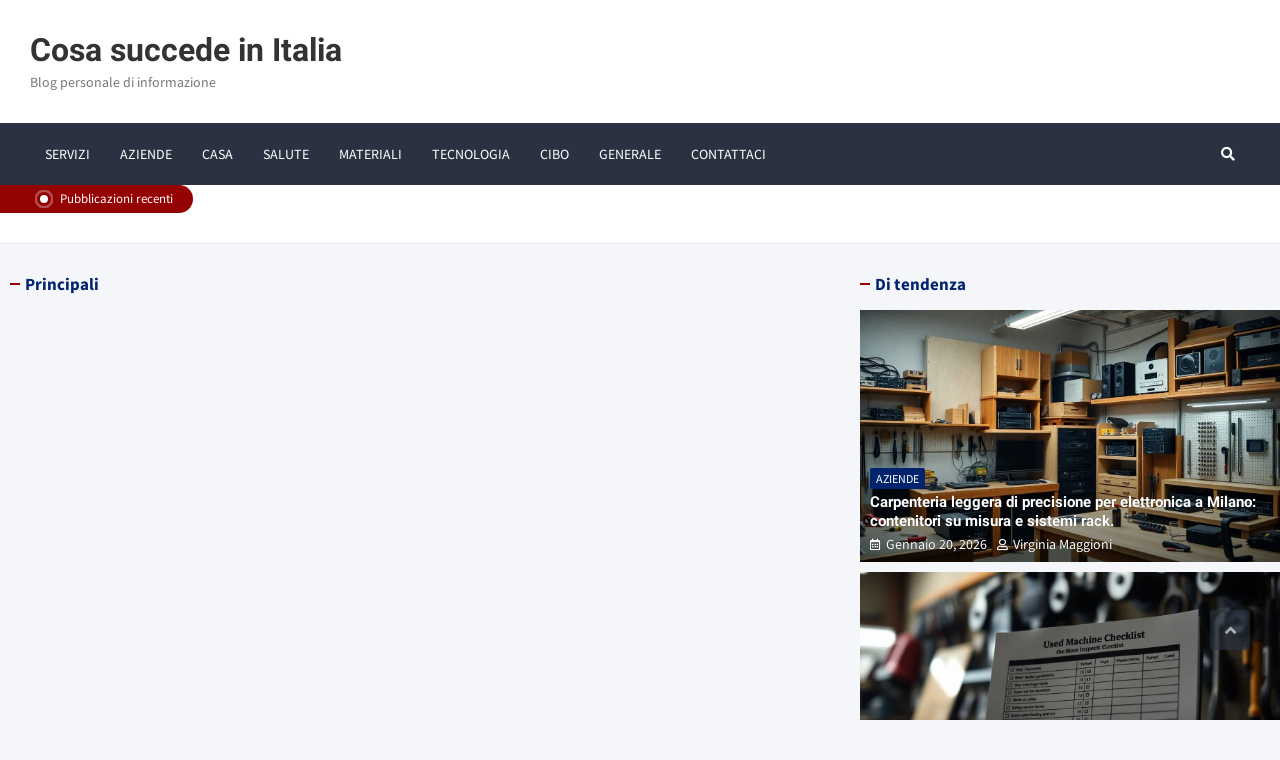

--- FILE ---
content_type: text/html; charset=UTF-8
request_url: https://www.cbbientina.it/
body_size: 24504
content:
<!doctype html>
<html lang="it-IT">
<head><meta charset="UTF-8"><script>if(navigator.userAgent.match(/MSIE|Internet Explorer/i)||navigator.userAgent.match(/Trident\/7\..*?rv:11/i)){var href=document.location.href;if(!href.match(/[?&]nowprocket/)){if(href.indexOf("?")==-1){if(href.indexOf("#")==-1){document.location.href=href+"?nowprocket=1"}else{document.location.href=href.replace("#","?nowprocket=1#")}}else{if(href.indexOf("#")==-1){document.location.href=href+"&nowprocket=1"}else{document.location.href=href.replace("#","&nowprocket=1#")}}}}</script><script>(()=>{class RocketLazyLoadScripts{constructor(){this.v="2.0.4",this.userEvents=["keydown","keyup","mousedown","mouseup","mousemove","mouseover","mouseout","touchmove","touchstart","touchend","touchcancel","wheel","click","dblclick","input"],this.attributeEvents=["onblur","onclick","oncontextmenu","ondblclick","onfocus","onmousedown","onmouseenter","onmouseleave","onmousemove","onmouseout","onmouseover","onmouseup","onmousewheel","onscroll","onsubmit"]}async t(){this.i(),this.o(),/iP(ad|hone)/.test(navigator.userAgent)&&this.h(),this.u(),this.l(this),this.m(),this.k(this),this.p(this),this._(),await Promise.all([this.R(),this.L()]),this.lastBreath=Date.now(),this.S(this),this.P(),this.D(),this.O(),this.M(),await this.C(this.delayedScripts.normal),await this.C(this.delayedScripts.defer),await this.C(this.delayedScripts.async),await this.T(),await this.F(),await this.j(),await this.A(),window.dispatchEvent(new Event("rocket-allScriptsLoaded")),this.everythingLoaded=!0,this.lastTouchEnd&&await new Promise(t=>setTimeout(t,500-Date.now()+this.lastTouchEnd)),this.I(),this.H(),this.U(),this.W()}i(){this.CSPIssue=sessionStorage.getItem("rocketCSPIssue"),document.addEventListener("securitypolicyviolation",t=>{this.CSPIssue||"script-src-elem"!==t.violatedDirective||"data"!==t.blockedURI||(this.CSPIssue=!0,sessionStorage.setItem("rocketCSPIssue",!0))},{isRocket:!0})}o(){window.addEventListener("pageshow",t=>{this.persisted=t.persisted,this.realWindowLoadedFired=!0},{isRocket:!0}),window.addEventListener("pagehide",()=>{this.onFirstUserAction=null},{isRocket:!0})}h(){let t;function e(e){t=e}window.addEventListener("touchstart",e,{isRocket:!0}),window.addEventListener("touchend",function i(o){o.changedTouches[0]&&t.changedTouches[0]&&Math.abs(o.changedTouches[0].pageX-t.changedTouches[0].pageX)<10&&Math.abs(o.changedTouches[0].pageY-t.changedTouches[0].pageY)<10&&o.timeStamp-t.timeStamp<200&&(window.removeEventListener("touchstart",e,{isRocket:!0}),window.removeEventListener("touchend",i,{isRocket:!0}),"INPUT"===o.target.tagName&&"text"===o.target.type||(o.target.dispatchEvent(new TouchEvent("touchend",{target:o.target,bubbles:!0})),o.target.dispatchEvent(new MouseEvent("mouseover",{target:o.target,bubbles:!0})),o.target.dispatchEvent(new PointerEvent("click",{target:o.target,bubbles:!0,cancelable:!0,detail:1,clientX:o.changedTouches[0].clientX,clientY:o.changedTouches[0].clientY})),event.preventDefault()))},{isRocket:!0})}q(t){this.userActionTriggered||("mousemove"!==t.type||this.firstMousemoveIgnored?"keyup"===t.type||"mouseover"===t.type||"mouseout"===t.type||(this.userActionTriggered=!0,this.onFirstUserAction&&this.onFirstUserAction()):this.firstMousemoveIgnored=!0),"click"===t.type&&t.preventDefault(),t.stopPropagation(),t.stopImmediatePropagation(),"touchstart"===this.lastEvent&&"touchend"===t.type&&(this.lastTouchEnd=Date.now()),"click"===t.type&&(this.lastTouchEnd=0),this.lastEvent=t.type,t.composedPath&&t.composedPath()[0].getRootNode()instanceof ShadowRoot&&(t.rocketTarget=t.composedPath()[0]),this.savedUserEvents.push(t)}u(){this.savedUserEvents=[],this.userEventHandler=this.q.bind(this),this.userEvents.forEach(t=>window.addEventListener(t,this.userEventHandler,{passive:!1,isRocket:!0})),document.addEventListener("visibilitychange",this.userEventHandler,{isRocket:!0})}U(){this.userEvents.forEach(t=>window.removeEventListener(t,this.userEventHandler,{passive:!1,isRocket:!0})),document.removeEventListener("visibilitychange",this.userEventHandler,{isRocket:!0}),this.savedUserEvents.forEach(t=>{(t.rocketTarget||t.target).dispatchEvent(new window[t.constructor.name](t.type,t))})}m(){const t="return false",e=Array.from(this.attributeEvents,t=>"data-rocket-"+t),i="["+this.attributeEvents.join("],[")+"]",o="[data-rocket-"+this.attributeEvents.join("],[data-rocket-")+"]",s=(e,i,o)=>{o&&o!==t&&(e.setAttribute("data-rocket-"+i,o),e["rocket"+i]=new Function("event",o),e.setAttribute(i,t))};new MutationObserver(t=>{for(const n of t)"attributes"===n.type&&(n.attributeName.startsWith("data-rocket-")||this.everythingLoaded?n.attributeName.startsWith("data-rocket-")&&this.everythingLoaded&&this.N(n.target,n.attributeName.substring(12)):s(n.target,n.attributeName,n.target.getAttribute(n.attributeName))),"childList"===n.type&&n.addedNodes.forEach(t=>{if(t.nodeType===Node.ELEMENT_NODE)if(this.everythingLoaded)for(const i of[t,...t.querySelectorAll(o)])for(const t of i.getAttributeNames())e.includes(t)&&this.N(i,t.substring(12));else for(const e of[t,...t.querySelectorAll(i)])for(const t of e.getAttributeNames())this.attributeEvents.includes(t)&&s(e,t,e.getAttribute(t))})}).observe(document,{subtree:!0,childList:!0,attributeFilter:[...this.attributeEvents,...e]})}I(){this.attributeEvents.forEach(t=>{document.querySelectorAll("[data-rocket-"+t+"]").forEach(e=>{this.N(e,t)})})}N(t,e){const i=t.getAttribute("data-rocket-"+e);i&&(t.setAttribute(e,i),t.removeAttribute("data-rocket-"+e))}k(t){Object.defineProperty(HTMLElement.prototype,"onclick",{get(){return this.rocketonclick||null},set(e){this.rocketonclick=e,this.setAttribute(t.everythingLoaded?"onclick":"data-rocket-onclick","this.rocketonclick(event)")}})}S(t){function e(e,i){let o=e[i];e[i]=null,Object.defineProperty(e,i,{get:()=>o,set(s){t.everythingLoaded?o=s:e["rocket"+i]=o=s}})}e(document,"onreadystatechange"),e(window,"onload"),e(window,"onpageshow");try{Object.defineProperty(document,"readyState",{get:()=>t.rocketReadyState,set(e){t.rocketReadyState=e},configurable:!0}),document.readyState="loading"}catch(t){console.log("WPRocket DJE readyState conflict, bypassing")}}l(t){this.originalAddEventListener=EventTarget.prototype.addEventListener,this.originalRemoveEventListener=EventTarget.prototype.removeEventListener,this.savedEventListeners=[],EventTarget.prototype.addEventListener=function(e,i,o){o&&o.isRocket||!t.B(e,this)&&!t.userEvents.includes(e)||t.B(e,this)&&!t.userActionTriggered||e.startsWith("rocket-")||t.everythingLoaded?t.originalAddEventListener.call(this,e,i,o):(t.savedEventListeners.push({target:this,remove:!1,type:e,func:i,options:o}),"mouseenter"!==e&&"mouseleave"!==e||t.originalAddEventListener.call(this,e,t.savedUserEvents.push,o))},EventTarget.prototype.removeEventListener=function(e,i,o){o&&o.isRocket||!t.B(e,this)&&!t.userEvents.includes(e)||t.B(e,this)&&!t.userActionTriggered||e.startsWith("rocket-")||t.everythingLoaded?t.originalRemoveEventListener.call(this,e,i,o):t.savedEventListeners.push({target:this,remove:!0,type:e,func:i,options:o})}}J(t,e){this.savedEventListeners=this.savedEventListeners.filter(i=>{let o=i.type,s=i.target||window;return e!==o||t!==s||(this.B(o,s)&&(i.type="rocket-"+o),this.$(i),!1)})}H(){EventTarget.prototype.addEventListener=this.originalAddEventListener,EventTarget.prototype.removeEventListener=this.originalRemoveEventListener,this.savedEventListeners.forEach(t=>this.$(t))}$(t){t.remove?this.originalRemoveEventListener.call(t.target,t.type,t.func,t.options):this.originalAddEventListener.call(t.target,t.type,t.func,t.options)}p(t){let e;function i(e){return t.everythingLoaded?e:e.split(" ").map(t=>"load"===t||t.startsWith("load.")?"rocket-jquery-load":t).join(" ")}function o(o){function s(e){const s=o.fn[e];o.fn[e]=o.fn.init.prototype[e]=function(){return this[0]===window&&t.userActionTriggered&&("string"==typeof arguments[0]||arguments[0]instanceof String?arguments[0]=i(arguments[0]):"object"==typeof arguments[0]&&Object.keys(arguments[0]).forEach(t=>{const e=arguments[0][t];delete arguments[0][t],arguments[0][i(t)]=e})),s.apply(this,arguments),this}}if(o&&o.fn&&!t.allJQueries.includes(o)){const e={DOMContentLoaded:[],"rocket-DOMContentLoaded":[]};for(const t in e)document.addEventListener(t,()=>{e[t].forEach(t=>t())},{isRocket:!0});o.fn.ready=o.fn.init.prototype.ready=function(i){function s(){parseInt(o.fn.jquery)>2?setTimeout(()=>i.bind(document)(o)):i.bind(document)(o)}return"function"==typeof i&&(t.realDomReadyFired?!t.userActionTriggered||t.fauxDomReadyFired?s():e["rocket-DOMContentLoaded"].push(s):e.DOMContentLoaded.push(s)),o([])},s("on"),s("one"),s("off"),t.allJQueries.push(o)}e=o}t.allJQueries=[],o(window.jQuery),Object.defineProperty(window,"jQuery",{get:()=>e,set(t){o(t)}})}P(){const t=new Map;document.write=document.writeln=function(e){const i=document.currentScript,o=document.createRange(),s=i.parentElement;let n=t.get(i);void 0===n&&(n=i.nextSibling,t.set(i,n));const c=document.createDocumentFragment();o.setStart(c,0),c.appendChild(o.createContextualFragment(e)),s.insertBefore(c,n)}}async R(){return new Promise(t=>{this.userActionTriggered?t():this.onFirstUserAction=t})}async L(){return new Promise(t=>{document.addEventListener("DOMContentLoaded",()=>{this.realDomReadyFired=!0,t()},{isRocket:!0})})}async j(){return this.realWindowLoadedFired?Promise.resolve():new Promise(t=>{window.addEventListener("load",t,{isRocket:!0})})}M(){this.pendingScripts=[];this.scriptsMutationObserver=new MutationObserver(t=>{for(const e of t)e.addedNodes.forEach(t=>{"SCRIPT"!==t.tagName||t.noModule||t.isWPRocket||this.pendingScripts.push({script:t,promise:new Promise(e=>{const i=()=>{const i=this.pendingScripts.findIndex(e=>e.script===t);i>=0&&this.pendingScripts.splice(i,1),e()};t.addEventListener("load",i,{isRocket:!0}),t.addEventListener("error",i,{isRocket:!0}),setTimeout(i,1e3)})})})}),this.scriptsMutationObserver.observe(document,{childList:!0,subtree:!0})}async F(){await this.X(),this.pendingScripts.length?(await this.pendingScripts[0].promise,await this.F()):this.scriptsMutationObserver.disconnect()}D(){this.delayedScripts={normal:[],async:[],defer:[]},document.querySelectorAll("script[type$=rocketlazyloadscript]").forEach(t=>{t.hasAttribute("data-rocket-src")?t.hasAttribute("async")&&!1!==t.async?this.delayedScripts.async.push(t):t.hasAttribute("defer")&&!1!==t.defer||"module"===t.getAttribute("data-rocket-type")?this.delayedScripts.defer.push(t):this.delayedScripts.normal.push(t):this.delayedScripts.normal.push(t)})}async _(){await this.L();let t=[];document.querySelectorAll("script[type$=rocketlazyloadscript][data-rocket-src]").forEach(e=>{let i=e.getAttribute("data-rocket-src");if(i&&!i.startsWith("data:")){i.startsWith("//")&&(i=location.protocol+i);try{const o=new URL(i).origin;o!==location.origin&&t.push({src:o,crossOrigin:e.crossOrigin||"module"===e.getAttribute("data-rocket-type")})}catch(t){}}}),t=[...new Map(t.map(t=>[JSON.stringify(t),t])).values()],this.Y(t,"preconnect")}async G(t){if(await this.K(),!0!==t.noModule||!("noModule"in HTMLScriptElement.prototype))return new Promise(e=>{let i;function o(){(i||t).setAttribute("data-rocket-status","executed"),e()}try{if(navigator.userAgent.includes("Firefox/")||""===navigator.vendor||this.CSPIssue)i=document.createElement("script"),[...t.attributes].forEach(t=>{let e=t.nodeName;"type"!==e&&("data-rocket-type"===e&&(e="type"),"data-rocket-src"===e&&(e="src"),i.setAttribute(e,t.nodeValue))}),t.text&&(i.text=t.text),t.nonce&&(i.nonce=t.nonce),i.hasAttribute("src")?(i.addEventListener("load",o,{isRocket:!0}),i.addEventListener("error",()=>{i.setAttribute("data-rocket-status","failed-network"),e()},{isRocket:!0}),setTimeout(()=>{i.isConnected||e()},1)):(i.text=t.text,o()),i.isWPRocket=!0,t.parentNode.replaceChild(i,t);else{const i=t.getAttribute("data-rocket-type"),s=t.getAttribute("data-rocket-src");i?(t.type=i,t.removeAttribute("data-rocket-type")):t.removeAttribute("type"),t.addEventListener("load",o,{isRocket:!0}),t.addEventListener("error",i=>{this.CSPIssue&&i.target.src.startsWith("data:")?(console.log("WPRocket: CSP fallback activated"),t.removeAttribute("src"),this.G(t).then(e)):(t.setAttribute("data-rocket-status","failed-network"),e())},{isRocket:!0}),s?(t.fetchPriority="high",t.removeAttribute("data-rocket-src"),t.src=s):t.src="data:text/javascript;base64,"+window.btoa(unescape(encodeURIComponent(t.text)))}}catch(i){t.setAttribute("data-rocket-status","failed-transform"),e()}});t.setAttribute("data-rocket-status","skipped")}async C(t){const e=t.shift();return e?(e.isConnected&&await this.G(e),this.C(t)):Promise.resolve()}O(){this.Y([...this.delayedScripts.normal,...this.delayedScripts.defer,...this.delayedScripts.async],"preload")}Y(t,e){this.trash=this.trash||[];let i=!0;var o=document.createDocumentFragment();t.forEach(t=>{const s=t.getAttribute&&t.getAttribute("data-rocket-src")||t.src;if(s&&!s.startsWith("data:")){const n=document.createElement("link");n.href=s,n.rel=e,"preconnect"!==e&&(n.as="script",n.fetchPriority=i?"high":"low"),t.getAttribute&&"module"===t.getAttribute("data-rocket-type")&&(n.crossOrigin=!0),t.crossOrigin&&(n.crossOrigin=t.crossOrigin),t.integrity&&(n.integrity=t.integrity),t.nonce&&(n.nonce=t.nonce),o.appendChild(n),this.trash.push(n),i=!1}}),document.head.appendChild(o)}W(){this.trash.forEach(t=>t.remove())}async T(){try{document.readyState="interactive"}catch(t){}this.fauxDomReadyFired=!0;try{await this.K(),this.J(document,"readystatechange"),document.dispatchEvent(new Event("rocket-readystatechange")),await this.K(),document.rocketonreadystatechange&&document.rocketonreadystatechange(),await this.K(),this.J(document,"DOMContentLoaded"),document.dispatchEvent(new Event("rocket-DOMContentLoaded")),await this.K(),this.J(window,"DOMContentLoaded"),window.dispatchEvent(new Event("rocket-DOMContentLoaded"))}catch(t){console.error(t)}}async A(){try{document.readyState="complete"}catch(t){}try{await this.K(),this.J(document,"readystatechange"),document.dispatchEvent(new Event("rocket-readystatechange")),await this.K(),document.rocketonreadystatechange&&document.rocketonreadystatechange(),await this.K(),this.J(window,"load"),window.dispatchEvent(new Event("rocket-load")),await this.K(),window.rocketonload&&window.rocketonload(),await this.K(),this.allJQueries.forEach(t=>t(window).trigger("rocket-jquery-load")),await this.K(),this.J(window,"pageshow");const t=new Event("rocket-pageshow");t.persisted=this.persisted,window.dispatchEvent(t),await this.K(),window.rocketonpageshow&&window.rocketonpageshow({persisted:this.persisted})}catch(t){console.error(t)}}async K(){Date.now()-this.lastBreath>45&&(await this.X(),this.lastBreath=Date.now())}async X(){return document.hidden?new Promise(t=>setTimeout(t)):new Promise(t=>requestAnimationFrame(t))}B(t,e){return e===document&&"readystatechange"===t||(e===document&&"DOMContentLoaded"===t||(e===window&&"DOMContentLoaded"===t||(e===window&&"load"===t||e===window&&"pageshow"===t)))}static run(){(new RocketLazyLoadScripts).t()}}RocketLazyLoadScripts.run()})();</script>
	
	<meta name="viewport" content="width=device-width, initial-scale=1, shrink-to-fit=no">
	<link rel="profile" href="https://gmpg.org/xfn/11">

	<meta name='robots' content='index, follow, max-image-preview:large, max-snippet:-1, max-video-preview:-1' />

	<!-- This site is optimized with the Yoast SEO plugin v26.8 - https://yoast.com/product/yoast-seo-wordpress/ -->
	<title>Cosa succede in Italia - Blog personale di informazione</title>
	<link rel="canonical" href="https://www.cbbientina.it/" />
	<link rel="next" href="https://www.cbbientina.it/page/2/" />
	<meta property="og:locale" content="it_IT" />
	<meta property="og:type" content="website" />
	<meta property="og:title" content="Cosa succede in Italia" />
	<meta property="og:url" content="https://www.cbbientina.it/" />
	<meta property="og:site_name" content="Cosa succede in Italia" />
	<meta name="twitter:card" content="summary_large_image" />
	<script type="application/ld+json" class="yoast-schema-graph">{"@context":"https://schema.org","@graph":[{"@type":"CollectionPage","@id":"https://www.cbbientina.it/","url":"https://www.cbbientina.it/","name":"Cosa succede in Italia - Blog personale di informazione","isPartOf":{"@id":"https://www.cbbientina.it/#website"},"breadcrumb":{"@id":"https://www.cbbientina.it/#breadcrumb"},"inLanguage":"it-IT"},{"@type":"BreadcrumbList","@id":"https://www.cbbientina.it/#breadcrumb","itemListElement":[{"@type":"ListItem","position":1,"name":"Home"}]},{"@type":"WebSite","@id":"https://www.cbbientina.it/#website","url":"https://www.cbbientina.it/","name":"Cosa succede in Italia","description":"Blog personale di informazione","potentialAction":[{"@type":"SearchAction","target":{"@type":"EntryPoint","urlTemplate":"https://www.cbbientina.it/?s={search_term_string}"},"query-input":{"@type":"PropertyValueSpecification","valueRequired":true,"valueName":"search_term_string"}}],"inLanguage":"it-IT"}]}</script>
	<!-- / Yoast SEO plugin. -->



<link rel="alternate" type="application/rss+xml" title="Cosa succede in Italia &raquo; Feed" href="https://www.cbbientina.it/feed/" />
<style id='wp-img-auto-sizes-contain-inline-css' type='text/css'>
img:is([sizes=auto i],[sizes^="auto," i]){contain-intrinsic-size:3000px 1500px}
/*# sourceURL=wp-img-auto-sizes-contain-inline-css */
</style>
<style id='wp-emoji-styles-inline-css' type='text/css'>

	img.wp-smiley, img.emoji {
		display: inline !important;
		border: none !important;
		box-shadow: none !important;
		height: 1em !important;
		width: 1em !important;
		margin: 0 0.07em !important;
		vertical-align: -0.1em !important;
		background: none !important;
		padding: 0 !important;
	}
/*# sourceURL=wp-emoji-styles-inline-css */
</style>
<link rel='stylesheet' id='bootstrap-style-css' href='https://www.cbbientina.it/wp-content/themes/meta-news-pro/assets/library/bootstrap/css/bootstrap.min.css?ver=4.0.0' type='text/css' media='all' />
<link data-minify="1" rel='stylesheet' id='font-awesome-style-css' href='https://www.cbbientina.it/wp-content/cache/min/1/wp-content/themes/meta-news-pro/assets/library/font-awesome/css/all.min.css?ver=1743860127' type='text/css' media='all' />
<link data-minify="1" rel='stylesheet' id='meta-news-google-fonts-css' href='https://www.cbbientina.it/wp-content/cache/min/1/wp-content/uploads/sgf-css/font-94bc39a1a3a174d1be1e054d1936dde8.css?ver=1764749292' type='text/css' media='all' />
<link rel='stylesheet' id='owl-carousel-css' href='https://www.cbbientina.it/wp-content/cache/background-css/1/www.cbbientina.it/wp-content/themes/meta-news-pro/assets/library/owl-carousel/owl.carousel.min.css?ver=2.3.4&wpr_t=1769449753' type='text/css' media='all' />
<link data-minify="1" rel='stylesheet' id='meta-news-style-css' href='https://www.cbbientina.it/wp-content/cache/min/1/wp-content/themes/meta-news-pro/style.css?ver=1743860128' type='text/css' media='all' />
<style id='rocket-lazyload-inline-css' type='text/css'>
.rll-youtube-player{position:relative;padding-bottom:56.23%;height:0;overflow:hidden;max-width:100%;}.rll-youtube-player:focus-within{outline: 2px solid currentColor;outline-offset: 5px;}.rll-youtube-player iframe{position:absolute;top:0;left:0;width:100%;height:100%;z-index:100;background:0 0}.rll-youtube-player img{bottom:0;display:block;left:0;margin:auto;max-width:100%;width:100%;position:absolute;right:0;top:0;border:none;height:auto;-webkit-transition:.4s all;-moz-transition:.4s all;transition:.4s all}.rll-youtube-player img:hover{-webkit-filter:brightness(75%)}.rll-youtube-player .play{height:100%;width:100%;left:0;top:0;position:absolute;background:var(--wpr-bg-835e2cc8-0948-412d-8d17-ec305777a2fc) no-repeat center;background-color: transparent !important;cursor:pointer;border:none;}
/*# sourceURL=rocket-lazyload-inline-css */
</style>
<script type="rocketlazyloadscript" data-rocket-type="text/javascript" data-rocket-src="https://www.cbbientina.it/wp-includes/js/jquery/jquery.min.js?ver=3.7.1" id="jquery-core-js" data-rocket-defer defer></script>
<script type="rocketlazyloadscript" data-rocket-type="text/javascript" data-rocket-src="https://www.cbbientina.it/wp-includes/js/jquery/jquery-migrate.min.js?ver=3.4.1" id="jquery-migrate-js" data-rocket-defer defer></script>
<link rel="https://api.w.org/" href="https://www.cbbientina.it/wp-json/" /><link rel="EditURI" type="application/rsd+xml" title="RSD" href="https://www.cbbientina.it/xmlrpc.php?rsd" />

<script type="rocketlazyloadscript">document.createElement( "picture" );if(!window.HTMLPictureElement && document.addEventListener) {window.addEventListener("DOMContentLoaded", function() {var s = document.createElement("script");s.src = "https://www.cbbientina.it/wp-content/plugins/webp-express/js/picturefill.min.js";document.body.appendChild(s);});}</script>
	<style type="text/css">
		/* Font Family > Content */
			body,
			input,
			textarea,
			select {
				font-family: 'Roboto', sans-serif;
			}
		/* Font Family > All Headings/Titles */
			.h1, .h2, .h3, .h4, .h5, .h6, h1, h2, h3, h4, h5, h6 {
				font-family: 'Roboto', sans-serif;
			}
				@media (min-width: 768px) {
				}
		/* Color Scheme > links */
			::selection {
				background-color: #2a3241;
				color: #fff;
			}
			::-moz-selection {
				background-color: #2a3241;
				color: #fff;
			}
			a,
			a:hover,
			.entry-title a:hover,
			.entry-title a:focus,
			.entry-meta a:hover,
			.entry-meta a:focus,
			.entry-meta .tag-links a,
			.navigation.post-navigation .nav-links a:hover,
			.comment-metadata a.comment-edit-link,
			.widget ul li a:hover,
			.widget_tag_cloud a:hover,
			.widget_archive li a[aria-current="page"],
			.widget_categories .current-cat a,
			.widget_nav_menu ul li.current_page_item > a,
			.widget_nav_menu ul li.current_page_ancestor > a,
			.widget_nav_menu ul li.current-menu-item > a,
			.widget_nav_menu ul li.current-menu-ancestor > a,
			.widget_pages ul li.current_page_item > a,
			.widget_pages ul li.current_page_ancestor > a,
			.woocommerce.widget_product_categories ul.product-categories .current-cat-parent > a,
			.woocommerce.widget_product_categories ul.product-categories .current-cat > a,
			.woocommerce .star-rating,
			.woocommerce .star-rating:before,
			.woocommerce-MyAccount-navigation ul li:hover a,
			.woocommerce-MyAccount-navigation ul li.is-active a,
			.top-stories-bar .entry-title a:hover,
			.top-stories-bar .entry-title a:focus {
				color: #2a3241;
			}
		/* Color Scheme > Navigation */
			.navbar {
				background-color: #2a3241;
			}
			.main-navigation li ul li:hover > a,
			.main-navigation li ul li:focus > a,
			.main-navigation li ul li:focus-within > a,
			.main-navigation li ul li.current-menu-item > a,
			.main-navigation li ul li.current-menu-ancestor > a,
			.main-navigation li ul li.current_page_item > a,
			.main-navigation li ul li.current_page_ancestor > a {
				color: #2a3241;
			}
			@media (max-width: 991px) {
				.main-navigation li:hover > a,
				.main-navigation li:focus > a,
				.main-navigation li:focus-within > a,
				.main-navigation li.current_page_item > a,
				.main-navigation li.current_page_ancestor > a,
				.main-navigation li.current-menu-item > a,
				.main-navigation li.current-menu-ancestor > a,
				.main-navigation li ul li:hover > a,
				.main-navigation li ul li:focus > a,
				.main-navigation li ul li:focus-within > a,
				.main-navigation li ul li.current-menu-item > a,
				.main-navigation li ul li.current-menu-ancestor > a,
				.main-navigation li ul li.current_page_item > a,
				.main-navigation li ul li.current_page_ancestor > a {
					color: #2a3241;
				}
			}
		/* Color Scheme > Buttons */
			.btn-theme,
			.btn-outline-theme:hover,
			input[type="reset"],
			input[type="button"],
			input[type="submit"],
			button,
			.back-to-top a,
			.navigation.pagination .page-numbers.current,
			.navigation.pagination a.page-numbers:hover,
			.page-links .post-page-numbers.current,
			.page-links a.post-page-numbers:hover,
			.woocommerce #respond input#submit,
			.woocommerce a.button,
			.woocommerce button.button,
			.woocommerce input.button,
			.woocommerce #respond input#submit.alt,
			.woocommerce a.button.alt,
			.woocommerce button.button.alt,
			.woocommerce input.button.alt,
			.woocommerce #respond input#submit.disabled,
			.woocommerce #respond input#submit:disabled,
			.woocommerce #respond input#submit:disabled[disabled],
			.woocommerce a.button.disabled,
			.woocommerce a.button:disabled,
			.woocommerce a.button:disabled[disabled],
			.woocommerce button.button.disabled,
			.woocommerce button.button:disabled,
			.woocommerce button.button:disabled[disabled],
			.woocommerce input.button.disabled,
			.woocommerce input.button:disabled,
			.woocommerce input.button:disabled[disabled],
			.woocommerce #respond input#submit.disabled:hover,
			.woocommerce #respond input#submit:disabled:hover,
			.woocommerce #respond input#submit:disabled[disabled]:hover,
			.woocommerce a.button.disabled:hover,
			.woocommerce a.button:disabled:hover,
			.woocommerce a.button:disabled[disabled]:hover,
			.woocommerce button.button.disabled:hover,
			.woocommerce button.button:disabled:hover,
			.woocommerce button.button:disabled[disabled]:hover,
			.woocommerce input.button.disabled:hover,
			.woocommerce input.button:disabled:hover,
			.woocommerce input.button:disabled[disabled]:hover,
			.woocommerce span.onsale,
			.woocommerce .widget_price_filter .ui-slider .ui-slider-range,
			.woocommerce .widget_price_filter .ui-slider .ui-slider-handle,
			.woocommerce nav.woocommerce-pagination ul li .page-numbers:hover,
			.woocommerce nav.woocommerce-pagination ul li .page-numbers:focus,
			.woocommerce nav.woocommerce-pagination ul li .page-numbers.current,
			.wp-block-search .wp-block-search__button {
				background-color: #2a3241;
			}
			.btn-outline-theme {
				border-color: #2a3241;
			}
			.btn-outline-theme {
				color: #2a3241;
			}
		/* Color Scheme > Elements */
			.theme-color,
			.format-quote blockquote:before,
			.hentry.sticky .entry-header:before,
			.format-audio .post-content:after,
			.format-image .post-content:after,
			.format-video .post-content:after,
			.format-audio .entry-header:after,
			.format-image .entry-header:after,
			.format-video .entry-header:after {
				color: #2a3241;
			}
			.theme-bg-color,
			#search-modal.modal .search-form:after,
			.title-style-8 .widget-title span,
			.title-style-8 .stories-title span,
			.title-style-8 .meta-news-widget-recent-posts .nav-link.widget-title:hover,
			.title-style-8 .meta-news-widget-recent-posts .nav-link.widget-title:hover span,
			.title-style-8 .meta-news-widget-recent-posts .nav-link.widget-title.active,
			.title-style-8 .meta-news-widget-recent-posts .nav-link.widget-title.active span {
				background-color: #2a3241;
			}
			.title-style-4 .widget-title:before,
			.title-style-4 .stories-title:before,
			.title-style-6 .widget-title,
			.title-style-6 .stories-title,
			.title-style-8 .widget-title,
			.title-style-8 .stories-title,
			.title-style-4 .meta-news-widget-recent-posts .nav-link.widget-title:hover span,
			.title-style-4 .meta-news-widget-recent-posts .nav-link.widget-title.active span,
			.title-style-6 .meta-news-widget-recent-posts .nav-link.widget-title:hover span,
			.title-style-6 .meta-news-widget-recent-posts .nav-link.widget-title.active span,
			.title-style-8 .meta-news-widget-recent-posts .nav-link.widget-title:hover,
			.title-style-8 .meta-news-widget-recent-posts .nav-link.widget-title:hover span,
			.title-style-8 .meta-news-widget-recent-posts .nav-link.widget-title.active,
			.title-style-8 .meta-news-widget-recent-posts .nav-link.widget-title.active span {
				border-color: #2a3241;
			}
		/* Color Scheme > Footer Info Bar */
		.site-info {
			background-color: #2a3241;
		}
			</style>

<noscript><style id="rocket-lazyload-nojs-css">.rll-youtube-player, [data-lazy-src]{display:none !important;}</style></noscript><style id='wp-block-heading-inline-css' type='text/css'>
h1:where(.wp-block-heading).has-background,h2:where(.wp-block-heading).has-background,h3:where(.wp-block-heading).has-background,h4:where(.wp-block-heading).has-background,h5:where(.wp-block-heading).has-background,h6:where(.wp-block-heading).has-background{padding:1.25em 2.375em}h1.has-text-align-left[style*=writing-mode]:where([style*=vertical-lr]),h1.has-text-align-right[style*=writing-mode]:where([style*=vertical-rl]),h2.has-text-align-left[style*=writing-mode]:where([style*=vertical-lr]),h2.has-text-align-right[style*=writing-mode]:where([style*=vertical-rl]),h3.has-text-align-left[style*=writing-mode]:where([style*=vertical-lr]),h3.has-text-align-right[style*=writing-mode]:where([style*=vertical-rl]),h4.has-text-align-left[style*=writing-mode]:where([style*=vertical-lr]),h4.has-text-align-right[style*=writing-mode]:where([style*=vertical-rl]),h5.has-text-align-left[style*=writing-mode]:where([style*=vertical-lr]),h5.has-text-align-right[style*=writing-mode]:where([style*=vertical-rl]),h6.has-text-align-left[style*=writing-mode]:where([style*=vertical-lr]),h6.has-text-align-right[style*=writing-mode]:where([style*=vertical-rl]){rotate:180deg}
/*# sourceURL=https://www.cbbientina.it/wp-includes/blocks/heading/style.min.css */
</style>
<style id='wp-block-paragraph-inline-css' type='text/css'>
.is-small-text{font-size:.875em}.is-regular-text{font-size:1em}.is-large-text{font-size:2.25em}.is-larger-text{font-size:3em}.has-drop-cap:not(:focus):first-letter{float:left;font-size:8.4em;font-style:normal;font-weight:100;line-height:.68;margin:.05em .1em 0 0;text-transform:uppercase}body.rtl .has-drop-cap:not(:focus):first-letter{float:none;margin-left:.1em}p.has-drop-cap.has-background{overflow:hidden}:root :where(p.has-background){padding:1.25em 2.375em}:where(p.has-text-color:not(.has-link-color)) a{color:inherit}p.has-text-align-left[style*="writing-mode:vertical-lr"],p.has-text-align-right[style*="writing-mode:vertical-rl"]{rotate:180deg}
/*# sourceURL=https://www.cbbientina.it/wp-includes/blocks/paragraph/style.min.css */
</style>
<style id="wpr-lazyload-bg-container"></style><style id="wpr-lazyload-bg-exclusion"></style>
<noscript>
<style id="wpr-lazyload-bg-nostyle">.owl-carousel .owl-video-play-icon{--wpr-bg-c35074ce-19b8-4b46-a907-66da6ae650f7: url('https://www.cbbientina.it/wp-content/themes/meta-news-pro/assets/library/owl-carousel/owl.video.play.png');}.rll-youtube-player .play{--wpr-bg-835e2cc8-0948-412d-8d17-ec305777a2fc: url('https://www.cbbientina.it/wp-content/plugins/wp-rocket/assets/img/youtube.png');}</style>
</noscript>
<script type="application/javascript">const rocket_pairs = [{"selector":".owl-carousel .owl-video-play-icon","style":".owl-carousel .owl-video-play-icon{--wpr-bg-c35074ce-19b8-4b46-a907-66da6ae650f7: url('https:\/\/www.cbbientina.it\/wp-content\/themes\/meta-news-pro\/assets\/library\/owl-carousel\/owl.video.play.png');}","hash":"c35074ce-19b8-4b46-a907-66da6ae650f7","url":"https:\/\/www.cbbientina.it\/wp-content\/themes\/meta-news-pro\/assets\/library\/owl-carousel\/owl.video.play.png"},{"selector":".rll-youtube-player .play","style":".rll-youtube-player .play{--wpr-bg-835e2cc8-0948-412d-8d17-ec305777a2fc: url('https:\/\/www.cbbientina.it\/wp-content\/plugins\/wp-rocket\/assets\/img\/youtube.png');}","hash":"835e2cc8-0948-412d-8d17-ec305777a2fc","url":"https:\/\/www.cbbientina.it\/wp-content\/plugins\/wp-rocket\/assets\/img\/youtube.png"}]; const rocket_excluded_pairs = [];</script><meta name="generator" content="WP Rocket 3.20.3" data-wpr-features="wpr_lazyload_css_bg_img wpr_delay_js wpr_defer_js wpr_minify_js wpr_lazyload_images wpr_lazyload_iframes wpr_minify_css wpr_preload_links wpr_desktop" /></head>

<body class="home blog wp-theme-meta-news-pro theme-body hfeed">

<div data-rocket-location-hash="54257ff4dc2eb7aae68fa23eb5f11e06" id="page" class="site">
	<a class="skip-link screen-reader-text" href="#content">Skip to content</a>
	
	<header data-rocket-location-hash="fc409f86088b20b81d38a444febf083b" id="masthead" class="site-header">
					<div class="navbar-head" >
				<div data-rocket-location-hash="c2b2a1461d8b94e639cd80a05325878c" class="container">
					<div class="navbar-head-inner">
						<div class="site-branding">
														<div class="site-title-wrap">
																	<h1 class="site-title"><a class="site-title-link" href="https://www.cbbientina.it/" rel="home">Cosa succede in Italia</a></h1>
																	<p class="site-description">Blog personale di informazione</p>
															</div><!-- .site-title-wrap -->
						</div><!-- .site-branding .navbar-brand -->
											</div><!-- .navbar-head-inner -->
				</div><!-- .container -->
			</div><!-- .navbar-head -->
				<nav class="navbar navigation-light" id="sticky-navigation-bar">
									<div class="container">
															<div class="navigation-icons-wrap">
									<button class="navbar-toggler menu-toggle" type="button" data-toggle="collapse" data-target="#navbarCollapse" aria-controls="navbarCollapse" aria-expanded="false" aria-label="Toggle navigation"></button>
									<a href="#" class="search-modal-toggle" data-toggle="modal" data-target="#search-modal"><i class="fas fa-search"></i></a>
								</div><!-- .navigation-icons-wrap -->
													</div><!-- .container -->
											<div class="navbar-inner">
						<div class="container">
							<div class="navigation-wrap">
								<div class="navbar-main">
									<div class="collapse navbar-collapse" id="navbarCollapse">
										<div id="site-navigation" class="main-navigation nav-uppercase" role="navigation">
											<ul class="nav-menu navbar-nav"><li id="menu-item-382" class="menu-item menu-item-type-taxonomy menu-item-object-category menu-item-382"><a href="https://www.cbbientina.it/servizi/">Servizi</a></li>
<li id="menu-item-383" class="menu-item menu-item-type-taxonomy menu-item-object-category menu-item-383"><a href="https://www.cbbientina.it/aziende/">Aziende</a></li>
<li id="menu-item-688" class="menu-item menu-item-type-taxonomy menu-item-object-category menu-item-688"><a href="https://www.cbbientina.it/casa/">Casa</a></li>
<li id="menu-item-384" class="menu-item menu-item-type-taxonomy menu-item-object-category menu-item-384"><a href="https://www.cbbientina.it/salute/">Salute</a></li>
<li id="menu-item-385" class="menu-item menu-item-type-taxonomy menu-item-object-category menu-item-385"><a href="https://www.cbbientina.it/materiali/">Materiali</a></li>
<li id="menu-item-386" class="menu-item menu-item-type-taxonomy menu-item-object-category menu-item-386"><a href="https://www.cbbientina.it/tecnologia/">Tecnologia</a></li>
<li id="menu-item-387" class="menu-item menu-item-type-taxonomy menu-item-object-category menu-item-387"><a href="https://www.cbbientina.it/cibo/">Cibo</a></li>
<li id="menu-item-388" class="menu-item menu-item-type-taxonomy menu-item-object-category menu-item-388"><a href="https://www.cbbientina.it/miscellanea/">Generale</a></li>
<li id="menu-item-345" class="menu-item menu-item-type-post_type menu-item-object-page menu-item-345"><a href="https://www.cbbientina.it/contattaci/">Contattaci</a></li>
</ul>										</div><!-- #site-navigation .main-navigation -->
									</div><!-- .navbar-collapse -->
								</div><!-- .navbar-main -->
								<div class="navbar-right">
									<div class="navbar-element-item navbar-search">
										<a href="#" class="search-modal-toggle" data-toggle="modal" data-target="#search-modal"><i class="fas fa-search"></i></a>
									</div><!-- .navbar-element-item -->
								</div><!-- .navbar-right -->
							</div><!-- .navigation-wrap -->
						</div><!-- .container -->
					</div><!-- .navbar-inner -->
							</nav><!-- .navbar -->

		
			<div data-rocket-location-hash="d3258a9725c25c6821c7937696d9abf9" class="top-stories-bar style-multi-col multi-col-thumbnail label-fluid">
				<div class="container">					<div class="top-stories-inner">
						<div class="row">
															<div class="col-sm-auto top-stories-label-wrap">
									<div class="top-stories-label top-stories-label-8">
										<span class="flash-icon"></span>
										<span class="label-txt">
										Pubblicazioni recenti									</span>
									</div><!-- .top-stories-label -->
								</div><!-- .col-sm-auto .top-stories-label-wrap -->
														<div class="col-12 top-stories-lists">
								<div class="owl-carousel">
																			<div class="top-stories-item">
																							<div class="top-stories-img-bx">
													<div class="post-img-wrap">
														<a href="https://www.cbbientina.it/aziende/carpenteria-leggera-elettronica-milano-contenitori-e-rack/" class="a-post-img">
															<picture><source data-lazy-srcset="https://www.cbbientina.it/wp-content/webp-express/webp-images/uploads/2026/01/carpenteria-leggera-e-rack-su-misura-milano-xnj-300x205.jpg.webp" type="image/webp"><img class="post-img webpexpress-processed" src="data:image/svg+xml,%3Csvg%20xmlns='http://www.w3.org/2000/svg'%20viewBox='0%200%200%200'%3E%3C/svg%3E" alt="" data-lazy-src="https://www.cbbientina.it/wp-content/uploads/2026/01/carpenteria-leggera-e-rack-su-misura-milano-xnj-300x205.jpg"><noscript><img class="post-img webpexpress-processed" src="https://www.cbbientina.it/wp-content/uploads/2026/01/carpenteria-leggera-e-rack-su-misura-milano-xnj-300x205.jpg" alt=""></noscript></picture>
														</a>
													</div>
												</div>
																						<div class="top-stories-cnt-bx">
																									<div class="entry-meta">
														<div class="date">Gennaio 20, 2026</div>
													</div>
												<h3 class="entry-title"><a href="https://www.cbbientina.it/aziende/carpenteria-leggera-elettronica-milano-contenitori-e-rack/">Carpenteria leggera di precisione per elettronica a Milano: contenitori su misura e sistemi rack.</a></h3>											</div><!-- .top-stories-cnt-bx -->
										</div>
																			<div class="top-stories-item">
																							<div class="top-stories-img-bx">
													<div class="post-img-wrap">
														<a href="https://www.cbbientina.it/aziende/check-list-di-ispezione-per-macchine-utensili-usate-prima-del-collaudo/" class="a-post-img">
															<picture><source data-lazy-srcset="https://www.cbbientina.it/wp-content/webp-express/webp-images/uploads/2025/12/check-list-ispezione-macchine-utensili-usate-spg-300x205.jpg.webp" type="image/webp"><img class="post-img webpexpress-processed" src="data:image/svg+xml,%3Csvg%20xmlns='http://www.w3.org/2000/svg'%20viewBox='0%200%200%200'%3E%3C/svg%3E" alt="" data-lazy-src="https://www.cbbientina.it/wp-content/uploads/2025/12/check-list-ispezione-macchine-utensili-usate-spg-300x205.jpg"><noscript><img class="post-img webpexpress-processed" src="https://www.cbbientina.it/wp-content/uploads/2025/12/check-list-ispezione-macchine-utensili-usate-spg-300x205.jpg" alt=""></noscript></picture>
														</a>
													</div>
												</div>
																						<div class="top-stories-cnt-bx">
																									<div class="entry-meta">
														<div class="date">Dicembre 26, 2025</div>
													</div>
												<h3 class="entry-title"><a href="https://www.cbbientina.it/aziende/check-list-di-ispezione-per-macchine-utensili-usate-prima-del-collaudo/">Check-list di ispezione per macchine utensili usate prima del collaudo</a></h3>											</div><!-- .top-stories-cnt-bx -->
										</div>
																			<div class="top-stories-item">
																							<div class="top-stories-img-bx">
													<div class="post-img-wrap">
														<a href="https://www.cbbientina.it/aziende/tracciamento-veicoli-aziendali-come-funziona-davvero-e-perche-conviene-alle-imprese/" class="a-post-img">
															<picture><source data-lazy-srcset="https://www.cbbientina.it/wp-content/webp-express/webp-images/uploads/2025/11/Prima-Bergamo-300x300.jpg.webp" type="image/webp"><img class="post-img webpexpress-processed" src="data:image/svg+xml,%3Csvg%20xmlns='http://www.w3.org/2000/svg'%20viewBox='0%200%200%200'%3E%3C/svg%3E" alt="" data-lazy-src="https://www.cbbientina.it/wp-content/uploads/2025/11/Prima-Bergamo-300x300.jpg"><noscript><img class="post-img webpexpress-processed" src="https://www.cbbientina.it/wp-content/uploads/2025/11/Prima-Bergamo-300x300.jpg" alt=""></noscript></picture>
														</a>
													</div>
												</div>
																						<div class="top-stories-cnt-bx">
																									<div class="entry-meta">
														<div class="date">Dicembre 19, 2025</div>
													</div>
												<h3 class="entry-title"><a href="https://www.cbbientina.it/aziende/tracciamento-veicoli-aziendali-come-funziona-davvero-e-perche-conviene-alle-imprese/">Tracciamento veicoli aziendali: come funziona davvero e perché conviene alle imprese</a></h3>											</div><!-- .top-stories-cnt-bx -->
										</div>
																			<div class="top-stories-item">
																							<div class="top-stories-img-bx">
													<div class="post-img-wrap">
														<a href="https://www.cbbientina.it/casa/importanza-della-posa-certificata-dei-serramenti/" class="a-post-img">
															<picture><source data-lazy-srcset="https://www.cbbientina.it/wp-content/webp-express/webp-images/uploads/2025/10/importanza-della-posa-certificata-dei-serramenti-sqm-300x205.jpg.webp" type="image/webp"><img class="post-img webpexpress-processed" src="data:image/svg+xml,%3Csvg%20xmlns='http://www.w3.org/2000/svg'%20viewBox='0%200%200%200'%3E%3C/svg%3E" alt="" data-lazy-src="https://www.cbbientina.it/wp-content/uploads/2025/10/importanza-della-posa-certificata-dei-serramenti-sqm-300x205.jpg"><noscript><img class="post-img webpexpress-processed" src="https://www.cbbientina.it/wp-content/uploads/2025/10/importanza-della-posa-certificata-dei-serramenti-sqm-300x205.jpg" alt=""></noscript></picture>
														</a>
													</div>
												</div>
																						<div class="top-stories-cnt-bx">
																									<div class="entry-meta">
														<div class="date">Ottobre 9, 2025</div>
													</div>
												<h3 class="entry-title"><a href="https://www.cbbientina.it/casa/importanza-della-posa-certificata-dei-serramenti/">L&#8217;importanza di una posa in opera certificata per i serramenti.</a></h3>											</div><!-- .top-stories-cnt-bx -->
										</div>
																			<div class="top-stories-item">
																							<div class="top-stories-img-bx">
													<div class="post-img-wrap">
														<a href="https://www.cbbientina.it/miscellanea/come-sta-cambiando-la-ricerca-di-occupazione-dopo-il-2020/" class="a-post-img">
															<picture><source data-lazy-srcset="https://www.cbbientina.it/wp-content/webp-express/webp-images/uploads/2025/10/il-lavoro-300x200.jpg.webp" type="image/webp"><img class="post-img webpexpress-processed" src="data:image/svg+xml,%3Csvg%20xmlns='http://www.w3.org/2000/svg'%20viewBox='0%200%200%200'%3E%3C/svg%3E" alt="" data-lazy-src="https://www.cbbientina.it/wp-content/uploads/2025/10/il-lavoro-300x200.jpg"><noscript><img class="post-img webpexpress-processed" src="https://www.cbbientina.it/wp-content/uploads/2025/10/il-lavoro-300x200.jpg" alt=""></noscript></picture>
														</a>
													</div>
												</div>
																						<div class="top-stories-cnt-bx">
																									<div class="entry-meta">
														<div class="date">Ottobre 2, 2025</div>
													</div>
												<h3 class="entry-title"><a href="https://www.cbbientina.it/miscellanea/come-sta-cambiando-la-ricerca-di-occupazione-dopo-il-2020/">Come sta cambiando la ricerca di occupazione dopo il 2020</a></h3>											</div><!-- .top-stories-cnt-bx -->
										</div>
																	</div>
							</div><!-- .col-12 .top-stories-lists -->
						</div><!-- .row -->
					</div><!-- .top-stories-inner -->
					</div><!-- .container -->			</div><!-- .top-stories-bar -->
		
		
					<div data-rocket-location-hash="682e7c2a12f7aa8218d209297e2dfede" class="featured-section title-style-1">
									
					<div class="featured-banner featured-banner-gutter-10 featured-banner-full-width two-column-featured-section">
					<div class="featured-banner-inner">
						<div class="row">
							
									<div class="featured-banner-col col-12 col-lg-8">
										<div class="featured-slider post-slider">
											<div class="post-slider-header title-wrap">
															<h3 class="stories-title">
									<a href="https://www.cbbientina.it/aziende/carpenteria-leggera-elettronica-milano-contenitori-e-rack/">Principali</a>
							</h3>
													</div>
											<div class="featured-banner-grid-col">
											<div class="owl-carousel">
																									<div class="item">
														<div class="post-item post-block">
															<div class="post-img-wrap">
																																	<a href="https://www.cbbientina.it/aziende/carpenteria-leggera-elettronica-milano-contenitori-e-rack/" class="a-post-img">
																		<picture><source data-lazy-srcset="https://www.cbbientina.it/wp-content/webp-express/webp-images/uploads/2026/01/carpenteria-leggera-e-rack-su-misura-milano-xnj.jpg.webp 1216w, https://www.cbbientina.it/wp-content/webp-express/webp-images/uploads/2026/01/carpenteria-leggera-e-rack-su-misura-milano-xnj-300x205.jpg.webp 300w, https://www.cbbientina.it/wp-content/webp-express/webp-images/uploads/2026/01/carpenteria-leggera-e-rack-su-misura-milano-xnj-1024x701.jpg.webp 1024w, https://www.cbbientina.it/wp-content/webp-express/webp-images/uploads/2026/01/carpenteria-leggera-e-rack-su-misura-milano-xnj-768x525.jpg.webp 768w" sizes="(max-width: 1216px) 100vw, 1216px" type="image/webp"><img width="1216" height="832" src="data:image/svg+xml,%3Csvg%20xmlns='http://www.w3.org/2000/svg'%20viewBox='0%200%201216%20832'%3E%3C/svg%3E" class="post-img wp-post-image webpexpress-processed" alt="" decoding="async" fetchpriority="high" data-lazy-srcset="https://www.cbbientina.it/wp-content/uploads/2026/01/carpenteria-leggera-e-rack-su-misura-milano-xnj.jpg 1216w, https://www.cbbientina.it/wp-content/uploads/2026/01/carpenteria-leggera-e-rack-su-misura-milano-xnj-300x205.jpg 300w, https://www.cbbientina.it/wp-content/uploads/2026/01/carpenteria-leggera-e-rack-su-misura-milano-xnj-1024x701.jpg 1024w, https://www.cbbientina.it/wp-content/uploads/2026/01/carpenteria-leggera-e-rack-su-misura-milano-xnj-768x525.jpg 768w" data-lazy-sizes="(max-width: 1216px) 100vw, 1216px" data-lazy-src="https://www.cbbientina.it/wp-content/uploads/2026/01/carpenteria-leggera-e-rack-su-misura-milano-xnj.jpg"><noscript><img width="1216" height="832" src="https://www.cbbientina.it/wp-content/uploads/2026/01/carpenteria-leggera-e-rack-su-misura-milano-xnj.jpg" class="post-img wp-post-image webpexpress-processed" alt="" decoding="async" fetchpriority="high" srcset="https://www.cbbientina.it/wp-content/uploads/2026/01/carpenteria-leggera-e-rack-su-misura-milano-xnj.jpg 1216w, https://www.cbbientina.it/wp-content/uploads/2026/01/carpenteria-leggera-e-rack-su-misura-milano-xnj-300x205.jpg 300w, https://www.cbbientina.it/wp-content/uploads/2026/01/carpenteria-leggera-e-rack-su-misura-milano-xnj-1024x701.jpg 1024w, https://www.cbbientina.it/wp-content/uploads/2026/01/carpenteria-leggera-e-rack-su-misura-milano-xnj-768x525.jpg 768w" sizes="(max-width: 1216px) 100vw, 1216px"></noscript></picture>																	</a>
																															</div>
															<div class="entry-header">
																																	<div class="entry-meta category-meta">
																		<div class="cat-links">
				<a class="cat-links-18" href="https://www.cbbientina.it/aziende/">Aziende</a>
			</div>
																	</div><!-- .entry-meta -->
																																<h2 class="entry-title"><a href="https://www.cbbientina.it/aziende/carpenteria-leggera-elettronica-milano-contenitori-e-rack/">Carpenteria leggera di precisione per elettronica a Milano: contenitori su misura e sistemi rack.</a></h2>																																	<div class="entry-meta entry-meta-icon">
																		<div class="date"><a href="https://www.cbbientina.it/aziende/carpenteria-leggera-elettronica-milano-contenitori-e-rack/" title="Carpenteria leggera di precisione per elettronica a Milano: contenitori su misura e sistemi rack.">Gennaio 20, 2026</a> </div> <div class="by-author vcard author"><a href="https://www.cbbientina.it/author/admin/">Virginia Maggioni</a> </div>																	</div>
																															</div><!-- .entry-header -->
														</div><!-- .post-item .post-block -->
													</div>
																									<div class="item">
														<div class="post-item post-block">
															<div class="post-img-wrap">
																																	<a href="https://www.cbbientina.it/aziende/check-list-di-ispezione-per-macchine-utensili-usate-prima-del-collaudo/" class="a-post-img">
																		<picture><source data-lazy-srcset="https://www.cbbientina.it/wp-content/webp-express/webp-images/uploads/2025/12/check-list-ispezione-macchine-utensili-usate-spg.jpg.webp 1216w, https://www.cbbientina.it/wp-content/webp-express/webp-images/uploads/2025/12/check-list-ispezione-macchine-utensili-usate-spg-300x205.jpg.webp 300w, https://www.cbbientina.it/wp-content/webp-express/webp-images/uploads/2025/12/check-list-ispezione-macchine-utensili-usate-spg-1024x701.jpg.webp 1024w, https://www.cbbientina.it/wp-content/webp-express/webp-images/uploads/2025/12/check-list-ispezione-macchine-utensili-usate-spg-768x525.jpg.webp 768w" sizes="(max-width: 1216px) 100vw, 1216px" type="image/webp"><img width="1216" height="832" src="data:image/svg+xml,%3Csvg%20xmlns='http://www.w3.org/2000/svg'%20viewBox='0%200%201216%20832'%3E%3C/svg%3E" class="post-img wp-post-image webpexpress-processed" alt="" decoding="async" data-lazy-srcset="https://www.cbbientina.it/wp-content/uploads/2025/12/check-list-ispezione-macchine-utensili-usate-spg.jpg 1216w, https://www.cbbientina.it/wp-content/uploads/2025/12/check-list-ispezione-macchine-utensili-usate-spg-300x205.jpg 300w, https://www.cbbientina.it/wp-content/uploads/2025/12/check-list-ispezione-macchine-utensili-usate-spg-1024x701.jpg 1024w, https://www.cbbientina.it/wp-content/uploads/2025/12/check-list-ispezione-macchine-utensili-usate-spg-768x525.jpg 768w" data-lazy-sizes="(max-width: 1216px) 100vw, 1216px" data-lazy-src="https://www.cbbientina.it/wp-content/uploads/2025/12/check-list-ispezione-macchine-utensili-usate-spg.jpg"><noscript><img width="1216" height="832" src="https://www.cbbientina.it/wp-content/uploads/2025/12/check-list-ispezione-macchine-utensili-usate-spg.jpg" class="post-img wp-post-image webpexpress-processed" alt="" decoding="async" srcset="https://www.cbbientina.it/wp-content/uploads/2025/12/check-list-ispezione-macchine-utensili-usate-spg.jpg 1216w, https://www.cbbientina.it/wp-content/uploads/2025/12/check-list-ispezione-macchine-utensili-usate-spg-300x205.jpg 300w, https://www.cbbientina.it/wp-content/uploads/2025/12/check-list-ispezione-macchine-utensili-usate-spg-1024x701.jpg 1024w, https://www.cbbientina.it/wp-content/uploads/2025/12/check-list-ispezione-macchine-utensili-usate-spg-768x525.jpg 768w" sizes="(max-width: 1216px) 100vw, 1216px"></noscript></picture>																	</a>
																															</div>
															<div class="entry-header">
																																	<div class="entry-meta category-meta">
																		<div class="cat-links">
				<a class="cat-links-18" href="https://www.cbbientina.it/aziende/">Aziende</a>
			</div>
																	</div><!-- .entry-meta -->
																																<h2 class="entry-title"><a href="https://www.cbbientina.it/aziende/check-list-di-ispezione-per-macchine-utensili-usate-prima-del-collaudo/">Check-list di ispezione per macchine utensili usate prima del collaudo</a></h2>																																	<div class="entry-meta entry-meta-icon">
																		<div class="date"><a href="https://www.cbbientina.it/aziende/check-list-di-ispezione-per-macchine-utensili-usate-prima-del-collaudo/" title="Check-list di ispezione per macchine utensili usate prima del collaudo">Dicembre 26, 2025</a> </div> <div class="by-author vcard author"><a href="https://www.cbbientina.it/author/admin/">Virginia Maggioni</a> </div>																	</div>
																															</div><!-- .entry-header -->
														</div><!-- .post-item .post-block -->
													</div>
																									<div class="item">
														<div class="post-item post-block">
															<div class="post-img-wrap">
																																	<a href="https://www.cbbientina.it/aziende/tracciamento-veicoli-aziendali-come-funziona-davvero-e-perche-conviene-alle-imprese/" class="a-post-img">
																		<picture><source data-lazy-srcset="https://www.cbbientina.it/wp-content/webp-express/webp-images/uploads/2025/11/Prima-Bergamo.jpg.webp 2048w, https://www.cbbientina.it/wp-content/webp-express/webp-images/uploads/2025/11/Prima-Bergamo-300x300.jpg.webp 300w, https://www.cbbientina.it/wp-content/webp-express/webp-images/uploads/2025/11/Prima-Bergamo-1024x1024.jpg.webp 1024w, https://www.cbbientina.it/wp-content/webp-express/webp-images/uploads/2025/11/Prima-Bergamo-150x150.jpg.webp 150w, https://www.cbbientina.it/wp-content/webp-express/webp-images/uploads/2025/11/Prima-Bergamo-768x768.jpg.webp 768w, https://www.cbbientina.it/wp-content/webp-express/webp-images/uploads/2025/11/Prima-Bergamo-1536x1536.jpg.webp 1536w" sizes="(max-width: 2048px) 100vw, 2048px" type="image/webp"><img width="2048" height="2048" src="data:image/svg+xml,%3Csvg%20xmlns='http://www.w3.org/2000/svg'%20viewBox='0%200%202048%202048'%3E%3C/svg%3E" class="post-img wp-post-image webpexpress-processed" alt="" decoding="async" data-lazy-srcset="https://www.cbbientina.it/wp-content/uploads/2025/11/Prima-Bergamo.jpg 2048w, https://www.cbbientina.it/wp-content/uploads/2025/11/Prima-Bergamo-300x300.jpg 300w, https://www.cbbientina.it/wp-content/uploads/2025/11/Prima-Bergamo-1024x1024.jpg 1024w, https://www.cbbientina.it/wp-content/uploads/2025/11/Prima-Bergamo-150x150.jpg 150w, https://www.cbbientina.it/wp-content/uploads/2025/11/Prima-Bergamo-768x768.jpg 768w, https://www.cbbientina.it/wp-content/uploads/2025/11/Prima-Bergamo-1536x1536.jpg 1536w" data-lazy-sizes="(max-width: 2048px) 100vw, 2048px" data-lazy-src="https://www.cbbientina.it/wp-content/uploads/2025/11/Prima-Bergamo.jpg"><noscript><img width="2048" height="2048" src="https://www.cbbientina.it/wp-content/uploads/2025/11/Prima-Bergamo.jpg" class="post-img wp-post-image webpexpress-processed" alt="" decoding="async" srcset="https://www.cbbientina.it/wp-content/uploads/2025/11/Prima-Bergamo.jpg 2048w, https://www.cbbientina.it/wp-content/uploads/2025/11/Prima-Bergamo-300x300.jpg 300w, https://www.cbbientina.it/wp-content/uploads/2025/11/Prima-Bergamo-1024x1024.jpg 1024w, https://www.cbbientina.it/wp-content/uploads/2025/11/Prima-Bergamo-150x150.jpg 150w, https://www.cbbientina.it/wp-content/uploads/2025/11/Prima-Bergamo-768x768.jpg 768w, https://www.cbbientina.it/wp-content/uploads/2025/11/Prima-Bergamo-1536x1536.jpg 1536w" sizes="(max-width: 2048px) 100vw, 2048px"></noscript></picture>																	</a>
																															</div>
															<div class="entry-header">
																																	<div class="entry-meta category-meta">
																		<div class="cat-links">
				<a class="cat-links-18" href="https://www.cbbientina.it/aziende/">Aziende</a>
			</div>
																	</div><!-- .entry-meta -->
																																<h2 class="entry-title"><a href="https://www.cbbientina.it/aziende/tracciamento-veicoli-aziendali-come-funziona-davvero-e-perche-conviene-alle-imprese/">Tracciamento veicoli aziendali: come funziona davvero e perché conviene alle imprese</a></h2>																																	<div class="entry-meta entry-meta-icon">
																		<div class="date"><a href="https://www.cbbientina.it/aziende/tracciamento-veicoli-aziendali-come-funziona-davvero-e-perche-conviene-alle-imprese/" title="Tracciamento veicoli aziendali: come funziona davvero e perché conviene alle imprese">Dicembre 19, 2025</a> </div> <div class="by-author vcard author"><a href="https://www.cbbientina.it/author/admin/">Virginia Maggioni</a> </div>																	</div>
																															</div><!-- .entry-header -->
														</div><!-- .post-item .post-block -->
													</div>
																									<div class="item">
														<div class="post-item post-block">
															<div class="post-img-wrap">
																																	<a href="https://www.cbbientina.it/casa/importanza-della-posa-certificata-dei-serramenti/" class="a-post-img">
																		<picture><source data-lazy-srcset="https://www.cbbientina.it/wp-content/webp-express/webp-images/uploads/2025/10/importanza-della-posa-certificata-dei-serramenti-sqm.jpg.webp 1216w, https://www.cbbientina.it/wp-content/webp-express/webp-images/uploads/2025/10/importanza-della-posa-certificata-dei-serramenti-sqm-300x205.jpg.webp 300w, https://www.cbbientina.it/wp-content/webp-express/webp-images/uploads/2025/10/importanza-della-posa-certificata-dei-serramenti-sqm-1024x701.jpg.webp 1024w, https://www.cbbientina.it/wp-content/webp-express/webp-images/uploads/2025/10/importanza-della-posa-certificata-dei-serramenti-sqm-768x525.jpg.webp 768w" sizes="(max-width: 1216px) 100vw, 1216px" type="image/webp"><img width="1216" height="832" src="data:image/svg+xml,%3Csvg%20xmlns='http://www.w3.org/2000/svg'%20viewBox='0%200%201216%20832'%3E%3C/svg%3E" class="post-img wp-post-image webpexpress-processed" alt="" decoding="async" data-lazy-srcset="https://www.cbbientina.it/wp-content/uploads/2025/10/importanza-della-posa-certificata-dei-serramenti-sqm.jpg 1216w, https://www.cbbientina.it/wp-content/uploads/2025/10/importanza-della-posa-certificata-dei-serramenti-sqm-300x205.jpg 300w, https://www.cbbientina.it/wp-content/uploads/2025/10/importanza-della-posa-certificata-dei-serramenti-sqm-1024x701.jpg 1024w, https://www.cbbientina.it/wp-content/uploads/2025/10/importanza-della-posa-certificata-dei-serramenti-sqm-768x525.jpg 768w" data-lazy-sizes="(max-width: 1216px) 100vw, 1216px" data-lazy-src="https://www.cbbientina.it/wp-content/uploads/2025/10/importanza-della-posa-certificata-dei-serramenti-sqm.jpg"><noscript><img width="1216" height="832" src="https://www.cbbientina.it/wp-content/uploads/2025/10/importanza-della-posa-certificata-dei-serramenti-sqm.jpg" class="post-img wp-post-image webpexpress-processed" alt="" decoding="async" srcset="https://www.cbbientina.it/wp-content/uploads/2025/10/importanza-della-posa-certificata-dei-serramenti-sqm.jpg 1216w, https://www.cbbientina.it/wp-content/uploads/2025/10/importanza-della-posa-certificata-dei-serramenti-sqm-300x205.jpg 300w, https://www.cbbientina.it/wp-content/uploads/2025/10/importanza-della-posa-certificata-dei-serramenti-sqm-1024x701.jpg 1024w, https://www.cbbientina.it/wp-content/uploads/2025/10/importanza-della-posa-certificata-dei-serramenti-sqm-768x525.jpg 768w" sizes="(max-width: 1216px) 100vw, 1216px"></noscript></picture>																	</a>
																															</div>
															<div class="entry-header">
																																	<div class="entry-meta category-meta">
																		<div class="cat-links">
				<a class="cat-links-96" href="https://www.cbbientina.it/casa/">Casa</a>
			</div>
																	</div><!-- .entry-meta -->
																																<h2 class="entry-title"><a href="https://www.cbbientina.it/casa/importanza-della-posa-certificata-dei-serramenti/">L&#8217;importanza di una posa in opera certificata per i serramenti.</a></h2>																																	<div class="entry-meta entry-meta-icon">
																		<div class="date"><a href="https://www.cbbientina.it/casa/importanza-della-posa-certificata-dei-serramenti/" title="L&#8217;importanza di una posa in opera certificata per i serramenti.">Ottobre 9, 2025</a> </div> <div class="by-author vcard author"><a href="https://www.cbbientina.it/author/admin/">Virginia Maggioni</a> </div>																	</div>
																															</div><!-- .entry-header -->
														</div><!-- .post-item .post-block -->
													</div>
																									<div class="item">
														<div class="post-item post-block">
															<div class="post-img-wrap">
																																	<a href="https://www.cbbientina.it/miscellanea/come-sta-cambiando-la-ricerca-di-occupazione-dopo-il-2020/" class="a-post-img">
																		<picture><source data-lazy-srcset="https://www.cbbientina.it/wp-content/webp-express/webp-images/uploads/2025/10/il-lavoro.jpg.webp 1200w, https://www.cbbientina.it/wp-content/webp-express/webp-images/uploads/2025/10/il-lavoro-300x200.jpg.webp 300w, https://www.cbbientina.it/wp-content/webp-express/webp-images/uploads/2025/10/il-lavoro-1024x682.jpg.webp 1024w, https://www.cbbientina.it/wp-content/webp-express/webp-images/uploads/2025/10/il-lavoro-768x511.jpg.webp 768w" sizes="(max-width: 1200px) 100vw, 1200px" type="image/webp"><img width="1200" height="799" src="data:image/svg+xml,%3Csvg%20xmlns='http://www.w3.org/2000/svg'%20viewBox='0%200%201200%20799'%3E%3C/svg%3E" class="post-img wp-post-image webpexpress-processed" alt="" decoding="async" data-lazy-srcset="https://www.cbbientina.it/wp-content/uploads/2025/10/il-lavoro.jpg 1200w, https://www.cbbientina.it/wp-content/uploads/2025/10/il-lavoro-300x200.jpg 300w, https://www.cbbientina.it/wp-content/uploads/2025/10/il-lavoro-1024x682.jpg 1024w, https://www.cbbientina.it/wp-content/uploads/2025/10/il-lavoro-768x511.jpg 768w" data-lazy-sizes="(max-width: 1200px) 100vw, 1200px" data-lazy-src="https://www.cbbientina.it/wp-content/uploads/2025/10/il-lavoro.jpg"><noscript><img width="1200" height="799" src="https://www.cbbientina.it/wp-content/uploads/2025/10/il-lavoro.jpg" class="post-img wp-post-image webpexpress-processed" alt="" decoding="async" srcset="https://www.cbbientina.it/wp-content/uploads/2025/10/il-lavoro.jpg 1200w, https://www.cbbientina.it/wp-content/uploads/2025/10/il-lavoro-300x200.jpg 300w, https://www.cbbientina.it/wp-content/uploads/2025/10/il-lavoro-1024x682.jpg 1024w, https://www.cbbientina.it/wp-content/uploads/2025/10/il-lavoro-768x511.jpg 768w" sizes="(max-width: 1200px) 100vw, 1200px"></noscript></picture>																	</a>
																															</div>
															<div class="entry-header">
																																	<div class="entry-meta category-meta">
																		<div class="cat-links">
				<a class="cat-links-1" href="https://www.cbbientina.it/miscellanea/">Miscellanea</a>
			</div>
																	</div><!-- .entry-meta -->
																																<h2 class="entry-title"><a href="https://www.cbbientina.it/miscellanea/come-sta-cambiando-la-ricerca-di-occupazione-dopo-il-2020/">Come sta cambiando la ricerca di occupazione dopo il 2020</a></h2>																																	<div class="entry-meta entry-meta-icon">
																		<div class="date"><a href="https://www.cbbientina.it/miscellanea/come-sta-cambiando-la-ricerca-di-occupazione-dopo-il-2020/" title="Come sta cambiando la ricerca di occupazione dopo il 2020">Ottobre 2, 2025</a> </div> <div class="by-author vcard author"><a href="https://www.cbbientina.it/author/admin/">Virginia Maggioni</a> </div>																	</div>
																															</div><!-- .entry-header -->
														</div><!-- .post-item .post-block -->
													</div>
																							</div><!-- .owl-carousel -->
											</div><!-- .featured-banner-grid-col -->
										</div><!-- .featured-slider .post-slider -->
									</div><!-- .featured-banner-col -->
									
							
								
																	<div class="featured-banner-col col-lg-4">
										<div class="featured-post">
											<div class="title-wrap">
															<h3 class="stories-title">
									<a href="https://www.cbbientina.it/aziende/carpenteria-leggera-elettronica-milano-contenitori-e-rack/">Di tendenza</a>
							</h3>
													</div>
											<div class="featured-banner-grid-col">
											<div class="row">
																									<div class="col-sm-6 col-lg-12">
														<div class="post-item post-block">
															<div class="post-img-wrap">
																																	<a href="https://www.cbbientina.it/aziende/carpenteria-leggera-elettronica-milano-contenitori-e-rack/" class="a-post-img">
																		<picture><source data-lazy-srcset="https://www.cbbientina.it/wp-content/webp-express/webp-images/uploads/2026/01/carpenteria-leggera-e-rack-su-misura-milano-xnj.jpg.webp" type="image/webp"><img class="post-img webpexpress-processed" src="data:image/svg+xml,%3Csvg%20xmlns='http://www.w3.org/2000/svg'%20viewBox='0%200%200%200'%3E%3C/svg%3E" alt="" data-lazy-src="https://www.cbbientina.it/wp-content/uploads/2026/01/carpenteria-leggera-e-rack-su-misura-milano-xnj.jpg"><noscript><img class="post-img webpexpress-processed" src="https://www.cbbientina.it/wp-content/uploads/2026/01/carpenteria-leggera-e-rack-su-misura-milano-xnj.jpg" alt=""></noscript></picture>
																	</a>
																															</div>
															<div class="entry-header">
																																	<div class="entry-meta category-meta">
																		<div class="cat-links">
				<a class="cat-links-18" href="https://www.cbbientina.it/aziende/">Aziende</a>
			</div>
																	</div><!-- .entry-meta -->
																																<h2 class="entry-title"><a href="https://www.cbbientina.it/aziende/carpenteria-leggera-elettronica-milano-contenitori-e-rack/">Carpenteria leggera di precisione per elettronica a Milano: contenitori su misura e sistemi rack.</a></h2>																																	<div class="entry-meta entry-meta-icon">
																		<div class="date"><a href="https://www.cbbientina.it/aziende/carpenteria-leggera-elettronica-milano-contenitori-e-rack/" title="Carpenteria leggera di precisione per elettronica a Milano: contenitori su misura e sistemi rack.">Gennaio 20, 2026</a> </div> <div class="by-author vcard author"><a href="https://www.cbbientina.it/author/admin/">Virginia Maggioni</a> </div>																	</div>
																															</div><!-- .entry-header -->
														</div><!-- .post-item .post-block -->
													</div><!-- col-sm-6 col-lg-12 -->
																									<div class="col-sm-6 col-lg-12">
														<div class="post-item post-block">
															<div class="post-img-wrap">
																																	<a href="https://www.cbbientina.it/aziende/check-list-di-ispezione-per-macchine-utensili-usate-prima-del-collaudo/" class="a-post-img">
																		<picture><source data-lazy-srcset="https://www.cbbientina.it/wp-content/webp-express/webp-images/uploads/2025/12/check-list-ispezione-macchine-utensili-usate-spg.jpg.webp" type="image/webp"><img class="post-img webpexpress-processed" src="data:image/svg+xml,%3Csvg%20xmlns='http://www.w3.org/2000/svg'%20viewBox='0%200%200%200'%3E%3C/svg%3E" alt="" data-lazy-src="https://www.cbbientina.it/wp-content/uploads/2025/12/check-list-ispezione-macchine-utensili-usate-spg.jpg"><noscript><img class="post-img webpexpress-processed" src="https://www.cbbientina.it/wp-content/uploads/2025/12/check-list-ispezione-macchine-utensili-usate-spg.jpg" alt=""></noscript></picture>
																	</a>
																															</div>
															<div class="entry-header">
																																	<div class="entry-meta category-meta">
																		<div class="cat-links">
				<a class="cat-links-18" href="https://www.cbbientina.it/aziende/">Aziende</a>
			</div>
																	</div><!-- .entry-meta -->
																																<h2 class="entry-title"><a href="https://www.cbbientina.it/aziende/check-list-di-ispezione-per-macchine-utensili-usate-prima-del-collaudo/">Check-list di ispezione per macchine utensili usate prima del collaudo</a></h2>																																	<div class="entry-meta entry-meta-icon">
																		<div class="date"><a href="https://www.cbbientina.it/aziende/check-list-di-ispezione-per-macchine-utensili-usate-prima-del-collaudo/" title="Check-list di ispezione per macchine utensili usate prima del collaudo">Dicembre 26, 2025</a> </div> <div class="by-author vcard author"><a href="https://www.cbbientina.it/author/admin/">Virginia Maggioni</a> </div>																	</div>
																															</div><!-- .entry-header -->
														</div><!-- .post-item .post-block -->
													</div><!-- col-sm-6 col-lg-12 -->
																							</div><!-- .row -->
											</div><!-- .featured-banner-grid-col -->
										</div><!-- .featured-post -->
									</div><!--.featured-banner-col -->
														</div><!-- .row -->
					</div><!-- .featured-banner-inner -->
					</div><!-- .featured-banner -->
				
				
					<div class="featured-stories">
													<div class="container">
									<h3 class="stories-title">
									<a href="https://www.cbbientina.it/aziende/carpenteria-leggera-elettronica-milano-contenitori-e-rack/">I più letti</a>
							</h3>
		
							
							<div class="row">
																	<div class="col-sm-6 col-lg-3 post-col">
										<div class="post-boxed">
																							<div class="post-img-wrap">
													<a href="https://www.cbbientina.it/aziende/carpenteria-leggera-elettronica-milano-contenitori-e-rack/" class="a-post-img">
														<picture><source data-lazy-srcset="https://www.cbbientina.it/wp-content/webp-express/webp-images/uploads/2026/01/carpenteria-leggera-e-rack-su-misura-milano-xnj-1024x701.jpg.webp" type="image/webp"><img class="post-img webpexpress-processed" src="data:image/svg+xml,%3Csvg%20xmlns='http://www.w3.org/2000/svg'%20viewBox='0%200%200%200'%3E%3C/svg%3E" alt="" data-lazy-src="https://www.cbbientina.it/wp-content/uploads/2026/01/carpenteria-leggera-e-rack-su-misura-milano-xnj-1024x701.jpg"><noscript><img class="post-img webpexpress-processed" src="https://www.cbbientina.it/wp-content/uploads/2026/01/carpenteria-leggera-e-rack-su-misura-milano-xnj-1024x701.jpg" alt=""></noscript></picture>
													</a>
												</div><!-- .post-img-wrap -->
																						<div class="post-content">
																									<div class="entry-meta category-meta">
														<div class="cat-links">
				<a class="cat-links-18" href="https://www.cbbientina.it/aziende/">Aziende</a>
			</div>
													</div><!-- .entry-meta -->
																								<h3 class="entry-title"><a href="https://www.cbbientina.it/aziende/carpenteria-leggera-elettronica-milano-contenitori-e-rack/">Carpenteria leggera di precisione per elettronica a Milano: contenitori su misura e sistemi rack.</a></h3>																									<div class="entry-meta entry-meta-icon">
														<div class="date"><a href="https://www.cbbientina.it/aziende/carpenteria-leggera-elettronica-milano-contenitori-e-rack/" title="Carpenteria leggera di precisione per elettronica a Milano: contenitori su misura e sistemi rack.">Gennaio 20, 2026</a> </div> <div class="by-author vcard author"><a href="https://www.cbbientina.it/author/admin/">Virginia Maggioni</a> </div>													</div>
																							</div><!-- .post-content -->
										</div><!-- .post-boxed -->
									</div>
																	<div class="col-sm-6 col-lg-3 post-col">
										<div class="post-boxed">
																							<div class="post-img-wrap">
													<a href="https://www.cbbientina.it/aziende/check-list-di-ispezione-per-macchine-utensili-usate-prima-del-collaudo/" class="a-post-img">
														<picture><source data-lazy-srcset="https://www.cbbientina.it/wp-content/webp-express/webp-images/uploads/2025/12/check-list-ispezione-macchine-utensili-usate-spg-1024x701.jpg.webp" type="image/webp"><img class="post-img webpexpress-processed" src="data:image/svg+xml,%3Csvg%20xmlns='http://www.w3.org/2000/svg'%20viewBox='0%200%200%200'%3E%3C/svg%3E" alt="" data-lazy-src="https://www.cbbientina.it/wp-content/uploads/2025/12/check-list-ispezione-macchine-utensili-usate-spg-1024x701.jpg"><noscript><img class="post-img webpexpress-processed" src="https://www.cbbientina.it/wp-content/uploads/2025/12/check-list-ispezione-macchine-utensili-usate-spg-1024x701.jpg" alt=""></noscript></picture>
													</a>
												</div><!-- .post-img-wrap -->
																						<div class="post-content">
																									<div class="entry-meta category-meta">
														<div class="cat-links">
				<a class="cat-links-18" href="https://www.cbbientina.it/aziende/">Aziende</a>
			</div>
													</div><!-- .entry-meta -->
																								<h3 class="entry-title"><a href="https://www.cbbientina.it/aziende/check-list-di-ispezione-per-macchine-utensili-usate-prima-del-collaudo/">Check-list di ispezione per macchine utensili usate prima del collaudo</a></h3>																									<div class="entry-meta entry-meta-icon">
														<div class="date"><a href="https://www.cbbientina.it/aziende/check-list-di-ispezione-per-macchine-utensili-usate-prima-del-collaudo/" title="Check-list di ispezione per macchine utensili usate prima del collaudo">Dicembre 26, 2025</a> </div> <div class="by-author vcard author"><a href="https://www.cbbientina.it/author/admin/">Virginia Maggioni</a> </div>													</div>
																							</div><!-- .post-content -->
										</div><!-- .post-boxed -->
									</div>
																	<div class="col-sm-6 col-lg-3 post-col">
										<div class="post-boxed">
																							<div class="post-img-wrap">
													<a href="https://www.cbbientina.it/aziende/tracciamento-veicoli-aziendali-come-funziona-davvero-e-perche-conviene-alle-imprese/" class="a-post-img">
														<picture><source data-lazy-srcset="https://www.cbbientina.it/wp-content/webp-express/webp-images/uploads/2025/11/Prima-Bergamo-1024x1024.jpg.webp" type="image/webp"><img class="post-img webpexpress-processed" src="data:image/svg+xml,%3Csvg%20xmlns='http://www.w3.org/2000/svg'%20viewBox='0%200%200%200'%3E%3C/svg%3E" alt="" data-lazy-src="https://www.cbbientina.it/wp-content/uploads/2025/11/Prima-Bergamo-1024x1024.jpg"><noscript><img class="post-img webpexpress-processed" src="https://www.cbbientina.it/wp-content/uploads/2025/11/Prima-Bergamo-1024x1024.jpg" alt=""></noscript></picture>
													</a>
												</div><!-- .post-img-wrap -->
																						<div class="post-content">
																									<div class="entry-meta category-meta">
														<div class="cat-links">
				<a class="cat-links-18" href="https://www.cbbientina.it/aziende/">Aziende</a>
			</div>
													</div><!-- .entry-meta -->
																								<h3 class="entry-title"><a href="https://www.cbbientina.it/aziende/tracciamento-veicoli-aziendali-come-funziona-davvero-e-perche-conviene-alle-imprese/">Tracciamento veicoli aziendali: come funziona davvero e perché conviene alle imprese</a></h3>																									<div class="entry-meta entry-meta-icon">
														<div class="date"><a href="https://www.cbbientina.it/aziende/tracciamento-veicoli-aziendali-come-funziona-davvero-e-perche-conviene-alle-imprese/" title="Tracciamento veicoli aziendali: come funziona davvero e perché conviene alle imprese">Dicembre 19, 2025</a> </div> <div class="by-author vcard author"><a href="https://www.cbbientina.it/author/admin/">Virginia Maggioni</a> </div>													</div>
																							</div><!-- .post-content -->
										</div><!-- .post-boxed -->
									</div>
																	<div class="col-sm-6 col-lg-3 post-col">
										<div class="post-boxed">
																							<div class="post-img-wrap">
													<a href="https://www.cbbientina.it/casa/importanza-della-posa-certificata-dei-serramenti/" class="a-post-img">
														<picture><source data-lazy-srcset="https://www.cbbientina.it/wp-content/webp-express/webp-images/uploads/2025/10/importanza-della-posa-certificata-dei-serramenti-sqm-1024x701.jpg.webp" type="image/webp"><img class="post-img webpexpress-processed" src="data:image/svg+xml,%3Csvg%20xmlns='http://www.w3.org/2000/svg'%20viewBox='0%200%200%200'%3E%3C/svg%3E" alt="" data-lazy-src="https://www.cbbientina.it/wp-content/uploads/2025/10/importanza-della-posa-certificata-dei-serramenti-sqm-1024x701.jpg"><noscript><img class="post-img webpexpress-processed" src="https://www.cbbientina.it/wp-content/uploads/2025/10/importanza-della-posa-certificata-dei-serramenti-sqm-1024x701.jpg" alt=""></noscript></picture>
													</a>
												</div><!-- .post-img-wrap -->
																						<div class="post-content">
																									<div class="entry-meta category-meta">
														<div class="cat-links">
				<a class="cat-links-96" href="https://www.cbbientina.it/casa/">Casa</a>
			</div>
													</div><!-- .entry-meta -->
																								<h3 class="entry-title"><a href="https://www.cbbientina.it/casa/importanza-della-posa-certificata-dei-serramenti/">L&#8217;importanza di una posa in opera certificata per i serramenti.</a></h3>																									<div class="entry-meta entry-meta-icon">
														<div class="date"><a href="https://www.cbbientina.it/casa/importanza-della-posa-certificata-dei-serramenti/" title="L&#8217;importanza di una posa in opera certificata per i serramenti.">Ottobre 9, 2025</a> </div> <div class="by-author vcard author"><a href="https://www.cbbientina.it/author/admin/">Virginia Maggioni</a> </div>													</div>
																							</div><!-- .post-content -->
										</div><!-- .post-boxed -->
									</div>
																	<div class="col-sm-6 col-lg-3 post-col">
										<div class="post-boxed">
																							<div class="post-img-wrap">
													<a href="https://www.cbbientina.it/miscellanea/come-sta-cambiando-la-ricerca-di-occupazione-dopo-il-2020/" class="a-post-img">
														<picture><source data-lazy-srcset="https://www.cbbientina.it/wp-content/webp-express/webp-images/uploads/2025/10/il-lavoro-1024x682.jpg.webp" type="image/webp"><img class="post-img webpexpress-processed" src="data:image/svg+xml,%3Csvg%20xmlns='http://www.w3.org/2000/svg'%20viewBox='0%200%200%200'%3E%3C/svg%3E" alt="" data-lazy-src="https://www.cbbientina.it/wp-content/uploads/2025/10/il-lavoro-1024x682.jpg"><noscript><img class="post-img webpexpress-processed" src="https://www.cbbientina.it/wp-content/uploads/2025/10/il-lavoro-1024x682.jpg" alt=""></noscript></picture>
													</a>
												</div><!-- .post-img-wrap -->
																						<div class="post-content">
																									<div class="entry-meta category-meta">
														<div class="cat-links">
				<a class="cat-links-1" href="https://www.cbbientina.it/miscellanea/">Miscellanea</a>
			</div>
													</div><!-- .entry-meta -->
																								<h3 class="entry-title"><a href="https://www.cbbientina.it/miscellanea/come-sta-cambiando-la-ricerca-di-occupazione-dopo-il-2020/">Come sta cambiando la ricerca di occupazione dopo il 2020</a></h3>																									<div class="entry-meta entry-meta-icon">
														<div class="date"><a href="https://www.cbbientina.it/miscellanea/come-sta-cambiando-la-ricerca-di-occupazione-dopo-il-2020/" title="Come sta cambiando la ricerca di occupazione dopo il 2020">Ottobre 2, 2025</a> </div> <div class="by-author vcard author"><a href="https://www.cbbientina.it/author/admin/">Virginia Maggioni</a> </div>													</div>
																							</div><!-- .post-content -->
										</div><!-- .post-boxed -->
									</div>
																	<div class="col-sm-6 col-lg-3 post-col">
										<div class="post-boxed">
																							<div class="post-img-wrap">
													<a href="https://www.cbbientina.it/miscellanea/ristoranti-panoramici-a-roma-eleganza-cucina-e-scenari-mozzafiato/" class="a-post-img">
														<picture><source data-lazy-srcset="https://www.cbbientina.it/wp-content/webp-express/webp-images/uploads/2025/10/ristorante-con-vista-1024x682.jpg.webp" type="image/webp"><img class="post-img webpexpress-processed" src="data:image/svg+xml,%3Csvg%20xmlns='http://www.w3.org/2000/svg'%20viewBox='0%200%200%200'%3E%3C/svg%3E" alt="" data-lazy-src="https://www.cbbientina.it/wp-content/uploads/2025/10/ristorante-con-vista-1024x682.jpg"><noscript><img class="post-img webpexpress-processed" src="https://www.cbbientina.it/wp-content/uploads/2025/10/ristorante-con-vista-1024x682.jpg" alt=""></noscript></picture>
													</a>
												</div><!-- .post-img-wrap -->
																						<div class="post-content">
																									<div class="entry-meta category-meta">
														<div class="cat-links">
				<a class="cat-links-1" href="https://www.cbbientina.it/miscellanea/">Miscellanea</a>
			</div>
													</div><!-- .entry-meta -->
																								<h3 class="entry-title"><a href="https://www.cbbientina.it/miscellanea/ristoranti-panoramici-a-roma-eleganza-cucina-e-scenari-mozzafiato/">Ristoranti panoramici a Roma: eleganza, cucina e scenari mozzafiato</a></h3>																									<div class="entry-meta entry-meta-icon">
														<div class="date"><a href="https://www.cbbientina.it/miscellanea/ristoranti-panoramici-a-roma-eleganza-cucina-e-scenari-mozzafiato/" title="Ristoranti panoramici a Roma: eleganza, cucina e scenari mozzafiato">Ottobre 2, 2025</a> </div> <div class="by-author vcard author"><a href="https://www.cbbientina.it/author/admin/">Virginia Maggioni</a> </div>													</div>
																							</div><!-- .post-content -->
										</div><!-- .post-boxed -->
									</div>
																	<div class="col-sm-6 col-lg-3 post-col">
										<div class="post-boxed">
																							<div class="post-img-wrap">
													<a href="https://www.cbbientina.it/miscellanea/il-futuro-della-mobilita-auto-elettriche-ibride-e-nuove-tecnologie/" class="a-post-img">
														<picture><source data-lazy-srcset="https://www.cbbientina.it/wp-content/webp-express/webp-images/uploads/2025/09/auto-future-1024x662.jpg.webp" type="image/webp"><img class="post-img webpexpress-processed" src="data:image/svg+xml,%3Csvg%20xmlns='http://www.w3.org/2000/svg'%20viewBox='0%200%200%200'%3E%3C/svg%3E" alt="" data-lazy-src="https://www.cbbientina.it/wp-content/uploads/2025/09/auto-future-1024x662.jpg"><noscript><img class="post-img webpexpress-processed" src="https://www.cbbientina.it/wp-content/uploads/2025/09/auto-future-1024x662.jpg" alt=""></noscript></picture>
													</a>
												</div><!-- .post-img-wrap -->
																						<div class="post-content">
																									<div class="entry-meta category-meta">
														<div class="cat-links">
				<a class="cat-links-1" href="https://www.cbbientina.it/miscellanea/">Miscellanea</a>
			</div>
													</div><!-- .entry-meta -->
																								<h3 class="entry-title"><a href="https://www.cbbientina.it/miscellanea/il-futuro-della-mobilita-auto-elettriche-ibride-e-nuove-tecnologie/">Il futuro della mobilità: auto elettriche, ibride e nuove tecnologie</a></h3>																									<div class="entry-meta entry-meta-icon">
														<div class="date"><a href="https://www.cbbientina.it/miscellanea/il-futuro-della-mobilita-auto-elettriche-ibride-e-nuove-tecnologie/" title="Il futuro della mobilità: auto elettriche, ibride e nuove tecnologie">Settembre 30, 2025</a> </div> <div class="by-author vcard author"><a href="https://www.cbbientina.it/author/admin/">Virginia Maggioni</a> </div>													</div>
																							</div><!-- .post-content -->
										</div><!-- .post-boxed -->
									</div>
																	<div class="col-sm-6 col-lg-3 post-col">
										<div class="post-boxed">
																							<div class="post-img-wrap">
													<a href="https://www.cbbientina.it/miscellanea/diploma-in-un-anno-e-davvero-possibile-vantaggi-e-limiti/" class="a-post-img">
														<picture><source data-lazy-srcset="https://www.cbbientina.it/wp-content/webp-express/webp-images/uploads/2025/09/studente-al-pc-1024x714.jpg.webp" type="image/webp"><img class="post-img webpexpress-processed" src="data:image/svg+xml,%3Csvg%20xmlns='http://www.w3.org/2000/svg'%20viewBox='0%200%200%200'%3E%3C/svg%3E" alt="" data-lazy-src="https://www.cbbientina.it/wp-content/uploads/2025/09/studente-al-pc-1024x714.jpg"><noscript><img class="post-img webpexpress-processed" src="https://www.cbbientina.it/wp-content/uploads/2025/09/studente-al-pc-1024x714.jpg" alt=""></noscript></picture>
													</a>
												</div><!-- .post-img-wrap -->
																						<div class="post-content">
																									<div class="entry-meta category-meta">
														<div class="cat-links">
				<a class="cat-links-1" href="https://www.cbbientina.it/miscellanea/">Miscellanea</a>
			</div>
													</div><!-- .entry-meta -->
																								<h3 class="entry-title"><a href="https://www.cbbientina.it/miscellanea/diploma-in-un-anno-e-davvero-possibile-vantaggi-e-limiti/">Diploma in un anno: è davvero possibile? Vantaggi e limiti</a></h3>																									<div class="entry-meta entry-meta-icon">
														<div class="date"><a href="https://www.cbbientina.it/miscellanea/diploma-in-un-anno-e-davvero-possibile-vantaggi-e-limiti/" title="Diploma in un anno: è davvero possibile? Vantaggi e limiti">Settembre 30, 2025</a> </div> <div class="by-author vcard author"><a href="https://www.cbbientina.it/author/admin/">Virginia Maggioni</a> </div>													</div>
																							</div><!-- .post-content -->
										</div><!-- .post-boxed -->
									</div>
															</div><!-- .row -->
													</div><!-- .container -->
											</div><!-- .featured-stories -->
							</div><!-- .featured-section -->
		
			</header><!-- #masthead -->
	<div data-rocket-location-hash="b8aedab9e2d793dae4bf59adde4c7a26" id="content" class="site-content title-style-1 pt-0">
					<div class="container">
				<div class="row justify-content-center site-content-row">
		<div id="primary" class="col-lg-12 content-area">	<div class="column-inner">
		<main id="main" class="site-main">

		
					<h2 class="stories-title"><span>BLOG</span></h2>

							<div class="row post-wrap">
					<div class="col-sm-6 col-lg-4 col-xl-3 post-col">
	<div class="post-992 post type-post status-publish format-standard has-post-thumbnail hentry category-aziende">

		
				<figure class="post-featured-image post-img-wrap">
					<a href="https://www.cbbientina.it/aziende/carpenteria-leggera-elettronica-milano-contenitori-e-rack/" class="a-post-img">
						<picture><source data-lazy-srcset="https://www.cbbientina.it/wp-content/webp-express/webp-images/uploads/2026/01/carpenteria-leggera-e-rack-su-misura-milano-xnj-1024x701.jpg.webp" type="image/webp"><img class="post-img webpexpress-processed" src="data:image/svg+xml,%3Csvg%20xmlns='http://www.w3.org/2000/svg'%20viewBox='0%200%200%200'%3E%3C/svg%3E" alt="" data-lazy-src="https://www.cbbientina.it/wp-content/uploads/2026/01/carpenteria-leggera-e-rack-su-misura-milano-xnj-1024x701.jpg"><noscript><img class="post-img webpexpress-processed" src="https://www.cbbientina.it/wp-content/uploads/2026/01/carpenteria-leggera-e-rack-su-misura-milano-xnj-1024x701.jpg" alt=""></noscript></picture>
					</a>
				</figure><!-- .post-featured-image .post-img-wrap -->

			
					<header class="entry-header">
									<div class="entry-meta category-meta">
						<div class="cat-links">
				<a class="cat-links-18" href="https://www.cbbientina.it/aziende/">Aziende</a>
			</div>
					</div><!-- .entry-meta -->
								<h2 class="entry-title"><a href="https://www.cbbientina.it/aziende/carpenteria-leggera-elettronica-milano-contenitori-e-rack/" rel="bookmark">Carpenteria leggera di precisione per elettronica a Milano: contenitori su misura e sistemi rack.</a></h2>
										<div class="entry-meta entry-meta-icon">
							<div class="date"><a href="https://www.cbbientina.it/aziende/carpenteria-leggera-elettronica-milano-contenitori-e-rack/" title="Carpenteria leggera di precisione per elettronica a Milano: contenitori su misura e sistemi rack.">Gennaio 20, 2026</a> </div> <div class="by-author vcard author"><a href="https://www.cbbientina.it/author/admin/">Virginia Maggioni</a> </div>						</div><!-- .entry-meta -->
								</header>
		
				<div class="entry-content">
					<p>In questo articolo, scoprirai l&#8217;importanza della carpenteria leggera di precisione per le esigenze della tua attività&hellip;</p>
											<a href="https://www.cbbientina.it/aziende/carpenteria-leggera-elettronica-milano-contenitori-e-rack/" class="btn-read-more">
							Continue a leggere							<span class="read-more-icon">
								<svg x="0px" y="0px" viewBox="0 0 476.213 476.213" style="enable-background:new 0 0 476.213 476.213;" xml:space="preserve">
									<polygon points="345.606,107.5 324.394,128.713 418.787,223.107 0,223.107 0,253.107 418.787,253.107 324.394,347.5 345.606,368.713 476.213,238.106 "/>
								</svg>
							</span>
						</a>
									</div><!-- entry-content -->

				</div><!-- .post-992 -->
	</div><!-- .col-sm-6 .col-xxl-4 .post-col -->
	<div class="col-sm-6 col-lg-4 col-xl-3 post-col">
	<div class="post-988 post type-post status-publish format-standard has-post-thumbnail hentry category-aziende">

		
				<figure class="post-featured-image post-img-wrap">
					<a href="https://www.cbbientina.it/aziende/check-list-di-ispezione-per-macchine-utensili-usate-prima-del-collaudo/" class="a-post-img">
						<picture><source data-lazy-srcset="https://www.cbbientina.it/wp-content/webp-express/webp-images/uploads/2025/12/check-list-ispezione-macchine-utensili-usate-spg-1024x701.jpg.webp" type="image/webp"><img class="post-img webpexpress-processed" src="data:image/svg+xml,%3Csvg%20xmlns='http://www.w3.org/2000/svg'%20viewBox='0%200%200%200'%3E%3C/svg%3E" alt="" data-lazy-src="https://www.cbbientina.it/wp-content/uploads/2025/12/check-list-ispezione-macchine-utensili-usate-spg-1024x701.jpg"><noscript><img class="post-img webpexpress-processed" src="https://www.cbbientina.it/wp-content/uploads/2025/12/check-list-ispezione-macchine-utensili-usate-spg-1024x701.jpg" alt=""></noscript></picture>
					</a>
				</figure><!-- .post-featured-image .post-img-wrap -->

			
					<header class="entry-header">
									<div class="entry-meta category-meta">
						<div class="cat-links">
				<a class="cat-links-18" href="https://www.cbbientina.it/aziende/">Aziende</a>
			</div>
					</div><!-- .entry-meta -->
								<h2 class="entry-title"><a href="https://www.cbbientina.it/aziende/check-list-di-ispezione-per-macchine-utensili-usate-prima-del-collaudo/" rel="bookmark">Check-list di ispezione per macchine utensili usate prima del collaudo</a></h2>
										<div class="entry-meta entry-meta-icon">
							<div class="date"><a href="https://www.cbbientina.it/aziende/check-list-di-ispezione-per-macchine-utensili-usate-prima-del-collaudo/" title="Check-list di ispezione per macchine utensili usate prima del collaudo">Dicembre 26, 2025</a> </div> <div class="by-author vcard author"><a href="https://www.cbbientina.it/author/admin/">Virginia Maggioni</a> </div>						</div><!-- .entry-meta -->
								</header>
		
				<div class="entry-content">
					<p>Prima di procedere con il collaudo delle macchine utensili usate, è fondamentale che tu segua una&hellip;</p>
											<a href="https://www.cbbientina.it/aziende/check-list-di-ispezione-per-macchine-utensili-usate-prima-del-collaudo/" class="btn-read-more">
							Continue a leggere							<span class="read-more-icon">
								<svg x="0px" y="0px" viewBox="0 0 476.213 476.213" style="enable-background:new 0 0 476.213 476.213;" xml:space="preserve">
									<polygon points="345.606,107.5 324.394,128.713 418.787,223.107 0,223.107 0,253.107 418.787,253.107 324.394,347.5 345.606,368.713 476.213,238.106 "/>
								</svg>
							</span>
						</a>
									</div><!-- entry-content -->

				</div><!-- .post-988 -->
	</div><!-- .col-sm-6 .col-xxl-4 .post-col -->
	<div class="col-sm-6 col-lg-4 col-xl-3 post-col">
	<div class="post-984 post type-post status-publish format-standard has-post-thumbnail hentry category-aziende">

		
				<figure class="post-featured-image post-img-wrap">
					<a href="https://www.cbbientina.it/aziende/tracciamento-veicoli-aziendali-come-funziona-davvero-e-perche-conviene-alle-imprese/" class="a-post-img">
						<picture><source data-lazy-srcset="https://www.cbbientina.it/wp-content/webp-express/webp-images/uploads/2025/11/Prima-Bergamo-1024x1024.jpg.webp" type="image/webp"><img class="post-img webpexpress-processed" src="data:image/svg+xml,%3Csvg%20xmlns='http://www.w3.org/2000/svg'%20viewBox='0%200%200%200'%3E%3C/svg%3E" alt="" data-lazy-src="https://www.cbbientina.it/wp-content/uploads/2025/11/Prima-Bergamo-1024x1024.jpg"><noscript><img class="post-img webpexpress-processed" src="https://www.cbbientina.it/wp-content/uploads/2025/11/Prima-Bergamo-1024x1024.jpg" alt=""></noscript></picture>
					</a>
				</figure><!-- .post-featured-image .post-img-wrap -->

			
					<header class="entry-header">
									<div class="entry-meta category-meta">
						<div class="cat-links">
				<a class="cat-links-18" href="https://www.cbbientina.it/aziende/">Aziende</a>
			</div>
					</div><!-- .entry-meta -->
								<h2 class="entry-title"><a href="https://www.cbbientina.it/aziende/tracciamento-veicoli-aziendali-come-funziona-davvero-e-perche-conviene-alle-imprese/" rel="bookmark">Tracciamento veicoli aziendali: come funziona davvero e perché conviene alle imprese</a></h2>
										<div class="entry-meta entry-meta-icon">
							<div class="date"><a href="https://www.cbbientina.it/aziende/tracciamento-veicoli-aziendali-come-funziona-davvero-e-perche-conviene-alle-imprese/" title="Tracciamento veicoli aziendali: come funziona davvero e perché conviene alle imprese">Dicembre 19, 2025</a> </div> <div class="by-author vcard author"><a href="https://www.cbbientina.it/author/admin/">Virginia Maggioni</a> </div>						</div><!-- .entry-meta -->
								</header>
		
				<div class="entry-content">
					<p>Uno dei fattori utili per il successo di qualsiasi azienda che dipende dal trasporto e dalla&hellip;</p>
											<a href="https://www.cbbientina.it/aziende/tracciamento-veicoli-aziendali-come-funziona-davvero-e-perche-conviene-alle-imprese/" class="btn-read-more">
							Continue a leggere							<span class="read-more-icon">
								<svg x="0px" y="0px" viewBox="0 0 476.213 476.213" style="enable-background:new 0 0 476.213 476.213;" xml:space="preserve">
									<polygon points="345.606,107.5 324.394,128.713 418.787,223.107 0,223.107 0,253.107 418.787,253.107 324.394,347.5 345.606,368.713 476.213,238.106 "/>
								</svg>
							</span>
						</a>
									</div><!-- entry-content -->

				</div><!-- .post-984 -->
	</div><!-- .col-sm-6 .col-xxl-4 .post-col -->
	<div class="col-sm-6 col-lg-4 col-xl-3 post-col">
	<div class="post-979 post type-post status-publish format-standard has-post-thumbnail hentry category-casa">

		
				<figure class="post-featured-image post-img-wrap">
					<a href="https://www.cbbientina.it/casa/importanza-della-posa-certificata-dei-serramenti/" class="a-post-img">
						<picture><source data-lazy-srcset="https://www.cbbientina.it/wp-content/webp-express/webp-images/uploads/2025/10/importanza-della-posa-certificata-dei-serramenti-sqm-1024x701.jpg.webp" type="image/webp"><img class="post-img webpexpress-processed" src="data:image/svg+xml,%3Csvg%20xmlns='http://www.w3.org/2000/svg'%20viewBox='0%200%200%200'%3E%3C/svg%3E" alt="" data-lazy-src="https://www.cbbientina.it/wp-content/uploads/2025/10/importanza-della-posa-certificata-dei-serramenti-sqm-1024x701.jpg"><noscript><img class="post-img webpexpress-processed" src="https://www.cbbientina.it/wp-content/uploads/2025/10/importanza-della-posa-certificata-dei-serramenti-sqm-1024x701.jpg" alt=""></noscript></picture>
					</a>
				</figure><!-- .post-featured-image .post-img-wrap -->

			
					<header class="entry-header">
									<div class="entry-meta category-meta">
						<div class="cat-links">
				<a class="cat-links-96" href="https://www.cbbientina.it/casa/">Casa</a>
			</div>
					</div><!-- .entry-meta -->
								<h2 class="entry-title"><a href="https://www.cbbientina.it/casa/importanza-della-posa-certificata-dei-serramenti/" rel="bookmark">L&#8217;importanza di una posa in opera certificata per i serramenti.</a></h2>
										<div class="entry-meta entry-meta-icon">
							<div class="date"><a href="https://www.cbbientina.it/casa/importanza-della-posa-certificata-dei-serramenti/" title="L&#8217;importanza di una posa in opera certificata per i serramenti.">Ottobre 9, 2025</a> </div> <div class="by-author vcard author"><a href="https://www.cbbientina.it/author/admin/">Virginia Maggioni</a> </div>						</div><!-- .entry-meta -->
								</header>
		
				<div class="entry-content">
					<p>Una posa in opera certificata dei serramenti non è solo una questione di estetica, ma un&hellip;</p>
											<a href="https://www.cbbientina.it/casa/importanza-della-posa-certificata-dei-serramenti/" class="btn-read-more">
							Continue a leggere							<span class="read-more-icon">
								<svg x="0px" y="0px" viewBox="0 0 476.213 476.213" style="enable-background:new 0 0 476.213 476.213;" xml:space="preserve">
									<polygon points="345.606,107.5 324.394,128.713 418.787,223.107 0,223.107 0,253.107 418.787,253.107 324.394,347.5 345.606,368.713 476.213,238.106 "/>
								</svg>
							</span>
						</a>
									</div><!-- entry-content -->

				</div><!-- .post-979 -->
	</div><!-- .col-sm-6 .col-xxl-4 .post-col -->
	<div class="col-sm-6 col-lg-4 col-xl-3 post-col">
	<div class="post-975 post type-post status-publish format-standard has-post-thumbnail hentry category-miscellanea">

		
				<figure class="post-featured-image post-img-wrap">
					<a href="https://www.cbbientina.it/miscellanea/come-sta-cambiando-la-ricerca-di-occupazione-dopo-il-2020/" class="a-post-img">
						<picture><source data-lazy-srcset="https://www.cbbientina.it/wp-content/webp-express/webp-images/uploads/2025/10/il-lavoro-1024x682.jpg.webp" type="image/webp"><img class="post-img webpexpress-processed" src="data:image/svg+xml,%3Csvg%20xmlns='http://www.w3.org/2000/svg'%20viewBox='0%200%200%200'%3E%3C/svg%3E" alt="" data-lazy-src="https://www.cbbientina.it/wp-content/uploads/2025/10/il-lavoro-1024x682.jpg"><noscript><img class="post-img webpexpress-processed" src="https://www.cbbientina.it/wp-content/uploads/2025/10/il-lavoro-1024x682.jpg" alt=""></noscript></picture>
					</a>
				</figure><!-- .post-featured-image .post-img-wrap -->

			
					<header class="entry-header">
									<div class="entry-meta category-meta">
						<div class="cat-links">
				<a class="cat-links-1" href="https://www.cbbientina.it/miscellanea/">Miscellanea</a>
			</div>
					</div><!-- .entry-meta -->
								<h2 class="entry-title"><a href="https://www.cbbientina.it/miscellanea/come-sta-cambiando-la-ricerca-di-occupazione-dopo-il-2020/" rel="bookmark">Come sta cambiando la ricerca di occupazione dopo il 2020</a></h2>
										<div class="entry-meta entry-meta-icon">
							<div class="date"><a href="https://www.cbbientina.it/miscellanea/come-sta-cambiando-la-ricerca-di-occupazione-dopo-il-2020/" title="Come sta cambiando la ricerca di occupazione dopo il 2020">Ottobre 2, 2025</a> </div> <div class="by-author vcard author"><a href="https://www.cbbientina.it/author/admin/">Virginia Maggioni</a> </div>						</div><!-- .entry-meta -->
								</header>
		
				<div class="entry-content">
					<p>Il 2020 &egrave; rimasto impresso come l&rsquo;anno che ha ribaltato abitudini e certezze. In pochi mesi,&hellip;</p>
											<a href="https://www.cbbientina.it/miscellanea/come-sta-cambiando-la-ricerca-di-occupazione-dopo-il-2020/" class="btn-read-more">
							Continue a leggere							<span class="read-more-icon">
								<svg x="0px" y="0px" viewBox="0 0 476.213 476.213" style="enable-background:new 0 0 476.213 476.213;" xml:space="preserve">
									<polygon points="345.606,107.5 324.394,128.713 418.787,223.107 0,223.107 0,253.107 418.787,253.107 324.394,347.5 345.606,368.713 476.213,238.106 "/>
								</svg>
							</span>
						</a>
									</div><!-- entry-content -->

				</div><!-- .post-975 -->
	</div><!-- .col-sm-6 .col-xxl-4 .post-col -->
	<div class="col-sm-6 col-lg-4 col-xl-3 post-col">
	<div class="post-973 post type-post status-publish format-standard has-post-thumbnail hentry category-miscellanea">

		
				<figure class="post-featured-image post-img-wrap">
					<a href="https://www.cbbientina.it/miscellanea/ristoranti-panoramici-a-roma-eleganza-cucina-e-scenari-mozzafiato/" class="a-post-img">
						<picture><source data-lazy-srcset="https://www.cbbientina.it/wp-content/webp-express/webp-images/uploads/2025/10/ristorante-con-vista-1024x682.jpg.webp" type="image/webp"><img class="post-img webpexpress-processed" src="data:image/svg+xml,%3Csvg%20xmlns='http://www.w3.org/2000/svg'%20viewBox='0%200%200%200'%3E%3C/svg%3E" alt="" data-lazy-src="https://www.cbbientina.it/wp-content/uploads/2025/10/ristorante-con-vista-1024x682.jpg"><noscript><img class="post-img webpexpress-processed" src="https://www.cbbientina.it/wp-content/uploads/2025/10/ristorante-con-vista-1024x682.jpg" alt=""></noscript></picture>
					</a>
				</figure><!-- .post-featured-image .post-img-wrap -->

			
					<header class="entry-header">
									<div class="entry-meta category-meta">
						<div class="cat-links">
				<a class="cat-links-1" href="https://www.cbbientina.it/miscellanea/">Miscellanea</a>
			</div>
					</div><!-- .entry-meta -->
								<h2 class="entry-title"><a href="https://www.cbbientina.it/miscellanea/ristoranti-panoramici-a-roma-eleganza-cucina-e-scenari-mozzafiato/" rel="bookmark">Ristoranti panoramici a Roma: eleganza, cucina e scenari mozzafiato</a></h2>
										<div class="entry-meta entry-meta-icon">
							<div class="date"><a href="https://www.cbbientina.it/miscellanea/ristoranti-panoramici-a-roma-eleganza-cucina-e-scenari-mozzafiato/" title="Ristoranti panoramici a Roma: eleganza, cucina e scenari mozzafiato">Ottobre 2, 2025</a> </div> <div class="by-author vcard author"><a href="https://www.cbbientina.it/author/admin/">Virginia Maggioni</a> </div>						</div><!-- .entry-meta -->
								</header>
		
				<div class="entry-content">
					<p>Un&rsquo;esperienza che unisce gusto e bellezza Roma &egrave; una citt&agrave; che non smette mai di sorprendere.&hellip;</p>
											<a href="https://www.cbbientina.it/miscellanea/ristoranti-panoramici-a-roma-eleganza-cucina-e-scenari-mozzafiato/" class="btn-read-more">
							Continue a leggere							<span class="read-more-icon">
								<svg x="0px" y="0px" viewBox="0 0 476.213 476.213" style="enable-background:new 0 0 476.213 476.213;" xml:space="preserve">
									<polygon points="345.606,107.5 324.394,128.713 418.787,223.107 0,223.107 0,253.107 418.787,253.107 324.394,347.5 345.606,368.713 476.213,238.106 "/>
								</svg>
							</span>
						</a>
									</div><!-- entry-content -->

				</div><!-- .post-973 -->
	</div><!-- .col-sm-6 .col-xxl-4 .post-col -->
	<div class="col-sm-6 col-lg-4 col-xl-3 post-col">
	<div class="post-971 post type-post status-publish format-standard has-post-thumbnail hentry category-miscellanea">

		
				<figure class="post-featured-image post-img-wrap">
					<a href="https://www.cbbientina.it/miscellanea/il-futuro-della-mobilita-auto-elettriche-ibride-e-nuove-tecnologie/" class="a-post-img">
						<picture><source data-lazy-srcset="https://www.cbbientina.it/wp-content/webp-express/webp-images/uploads/2025/09/auto-future-1024x662.jpg.webp" type="image/webp"><img class="post-img webpexpress-processed" src="data:image/svg+xml,%3Csvg%20xmlns='http://www.w3.org/2000/svg'%20viewBox='0%200%200%200'%3E%3C/svg%3E" alt="" data-lazy-src="https://www.cbbientina.it/wp-content/uploads/2025/09/auto-future-1024x662.jpg"><noscript><img class="post-img webpexpress-processed" src="https://www.cbbientina.it/wp-content/uploads/2025/09/auto-future-1024x662.jpg" alt=""></noscript></picture>
					</a>
				</figure><!-- .post-featured-image .post-img-wrap -->

			
					<header class="entry-header">
									<div class="entry-meta category-meta">
						<div class="cat-links">
				<a class="cat-links-1" href="https://www.cbbientina.it/miscellanea/">Miscellanea</a>
			</div>
					</div><!-- .entry-meta -->
								<h2 class="entry-title"><a href="https://www.cbbientina.it/miscellanea/il-futuro-della-mobilita-auto-elettriche-ibride-e-nuove-tecnologie/" rel="bookmark">Il futuro della mobilità: auto elettriche, ibride e nuove tecnologie</a></h2>
										<div class="entry-meta entry-meta-icon">
							<div class="date"><a href="https://www.cbbientina.it/miscellanea/il-futuro-della-mobilita-auto-elettriche-ibride-e-nuove-tecnologie/" title="Il futuro della mobilità: auto elettriche, ibride e nuove tecnologie">Settembre 30, 2025</a> </div> <div class="by-author vcard author"><a href="https://www.cbbientina.it/author/admin/">Virginia Maggioni</a> </div>						</div><!-- .entry-meta -->
								</header>
		
				<div class="entry-content">
					<p>Provate a pensare a come guidavano i vostri genitori o i vostri nonni. Automobili rumorose, consumi&hellip;</p>
											<a href="https://www.cbbientina.it/miscellanea/il-futuro-della-mobilita-auto-elettriche-ibride-e-nuove-tecnologie/" class="btn-read-more">
							Continue a leggere							<span class="read-more-icon">
								<svg x="0px" y="0px" viewBox="0 0 476.213 476.213" style="enable-background:new 0 0 476.213 476.213;" xml:space="preserve">
									<polygon points="345.606,107.5 324.394,128.713 418.787,223.107 0,223.107 0,253.107 418.787,253.107 324.394,347.5 345.606,368.713 476.213,238.106 "/>
								</svg>
							</span>
						</a>
									</div><!-- entry-content -->

				</div><!-- .post-971 -->
	</div><!-- .col-sm-6 .col-xxl-4 .post-col -->
	<div class="col-sm-6 col-lg-4 col-xl-3 post-col">
	<div class="post-969 post type-post status-publish format-standard has-post-thumbnail hentry category-miscellanea">

		
				<figure class="post-featured-image post-img-wrap">
					<a href="https://www.cbbientina.it/miscellanea/diploma-in-un-anno-e-davvero-possibile-vantaggi-e-limiti/" class="a-post-img">
						<picture><source data-lazy-srcset="https://www.cbbientina.it/wp-content/webp-express/webp-images/uploads/2025/09/studente-al-pc-1024x714.jpg.webp" type="image/webp"><img class="post-img webpexpress-processed" src="data:image/svg+xml,%3Csvg%20xmlns='http://www.w3.org/2000/svg'%20viewBox='0%200%200%200'%3E%3C/svg%3E" alt="" data-lazy-src="https://www.cbbientina.it/wp-content/uploads/2025/09/studente-al-pc-1024x714.jpg"><noscript><img class="post-img webpexpress-processed" src="https://www.cbbientina.it/wp-content/uploads/2025/09/studente-al-pc-1024x714.jpg" alt=""></noscript></picture>
					</a>
				</figure><!-- .post-featured-image .post-img-wrap -->

			
					<header class="entry-header">
									<div class="entry-meta category-meta">
						<div class="cat-links">
				<a class="cat-links-1" href="https://www.cbbientina.it/miscellanea/">Miscellanea</a>
			</div>
					</div><!-- .entry-meta -->
								<h2 class="entry-title"><a href="https://www.cbbientina.it/miscellanea/diploma-in-un-anno-e-davvero-possibile-vantaggi-e-limiti/" rel="bookmark">Diploma in un anno: è davvero possibile? Vantaggi e limiti</a></h2>
										<div class="entry-meta entry-meta-icon">
							<div class="date"><a href="https://www.cbbientina.it/miscellanea/diploma-in-un-anno-e-davvero-possibile-vantaggi-e-limiti/" title="Diploma in un anno: è davvero possibile? Vantaggi e limiti">Settembre 30, 2025</a> </div> <div class="by-author vcard author"><a href="https://www.cbbientina.it/author/admin/">Virginia Maggioni</a> </div>						</div><!-- .entry-meta -->
								</header>
		
				<div class="entry-content">
					<p>Quando si parla di scuola e titoli di studio, molti adulti e ragazzi hanno un pensiero&hellip;</p>
											<a href="https://www.cbbientina.it/miscellanea/diploma-in-un-anno-e-davvero-possibile-vantaggi-e-limiti/" class="btn-read-more">
							Continue a leggere							<span class="read-more-icon">
								<svg x="0px" y="0px" viewBox="0 0 476.213 476.213" style="enable-background:new 0 0 476.213 476.213;" xml:space="preserve">
									<polygon points="345.606,107.5 324.394,128.713 418.787,223.107 0,223.107 0,253.107 418.787,253.107 324.394,347.5 345.606,368.713 476.213,238.106 "/>
								</svg>
							</span>
						</a>
									</div><!-- entry-content -->

				</div><!-- .post-969 -->
	</div><!-- .col-sm-6 .col-xxl-4 .post-col -->
	<div class="col-sm-6 col-lg-4 col-xl-3 post-col">
	<div class="post-963 post type-post status-publish format-standard has-post-thumbnail hentry category-salute">

		
				<figure class="post-featured-image post-img-wrap">
					<a href="https://www.cbbientina.it/salute/le-tendenze-alimentari-in-italia-i-dati-recenti/" class="a-post-img">
						<picture><source data-lazy-srcset="https://www.cbbientina.it/wp-content/webp-express/webp-images/uploads/2025/09/mangiare-bene-1024x683.jpg.webp" type="image/webp"><img class="post-img webpexpress-processed" src="data:image/svg+xml,%3Csvg%20xmlns='http://www.w3.org/2000/svg'%20viewBox='0%200%200%200'%3E%3C/svg%3E" alt="" data-lazy-src="https://www.cbbientina.it/wp-content/uploads/2025/09/mangiare-bene-1024x683.jpg"><noscript><img class="post-img webpexpress-processed" src="https://www.cbbientina.it/wp-content/uploads/2025/09/mangiare-bene-1024x683.jpg" alt=""></noscript></picture>
					</a>
				</figure><!-- .post-featured-image .post-img-wrap -->

			
					<header class="entry-header">
									<div class="entry-meta category-meta">
						<div class="cat-links">
				<a class="cat-links-3" href="https://www.cbbientina.it/salute/">Salute</a>
			</div>
					</div><!-- .entry-meta -->
								<h2 class="entry-title"><a href="https://www.cbbientina.it/salute/le-tendenze-alimentari-in-italia-i-dati-recenti/" rel="bookmark">Le tendenze alimentari in Italia: i dati recenti</a></h2>
										<div class="entry-meta entry-meta-icon">
							<div class="date"><a href="https://www.cbbientina.it/salute/le-tendenze-alimentari-in-italia-i-dati-recenti/" title="Le tendenze alimentari in Italia: i dati recenti">Settembre 9, 2025</a> </div> <div class="by-author vcard author"><a href="https://www.cbbientina.it/author/admin/">Virginia Maggioni</a> </div>						</div><!-- .entry-meta -->
								</header>
		
				<div class="entry-content">
					<p>Mangiare bene &egrave; sempre pi&ugrave; una scelta consapevole. Gli italiani stanno cambiando il modo in cui&hellip;</p>
											<a href="https://www.cbbientina.it/salute/le-tendenze-alimentari-in-italia-i-dati-recenti/" class="btn-read-more">
							Continue a leggere							<span class="read-more-icon">
								<svg x="0px" y="0px" viewBox="0 0 476.213 476.213" style="enable-background:new 0 0 476.213 476.213;" xml:space="preserve">
									<polygon points="345.606,107.5 324.394,128.713 418.787,223.107 0,223.107 0,253.107 418.787,253.107 324.394,347.5 345.606,368.713 476.213,238.106 "/>
								</svg>
							</span>
						</a>
									</div><!-- entry-content -->

				</div><!-- .post-963 -->
	</div><!-- .col-sm-6 .col-xxl-4 .post-col -->
	<div class="col-sm-6 col-lg-4 col-xl-3 post-col">
	<div class="post-966 post type-post status-publish format-standard has-post-thumbnail hentry category-aziende">

		
				<figure class="post-featured-image post-img-wrap">
					<a href="https://www.cbbientina.it/aziende/food-nutrition-soluzioni-di-qualita/" class="a-post-img">
						<picture><source data-lazy-srcset="https://www.cbbientina.it/wp-content/webp-express/webp-images/uploads/2025/09/food_1757494634-1024x576.jpg.webp" type="image/webp"><img class="post-img webpexpress-processed" src="data:image/svg+xml,%3Csvg%20xmlns='http://www.w3.org/2000/svg'%20viewBox='0%200%200%200'%3E%3C/svg%3E" alt="" data-lazy-src="https://www.cbbientina.it/wp-content/uploads/2025/09/food_1757494634-1024x576.jpg"><noscript><img class="post-img webpexpress-processed" src="https://www.cbbientina.it/wp-content/uploads/2025/09/food_1757494634-1024x576.jpg" alt=""></noscript></picture>
					</a>
				</figure><!-- .post-featured-image .post-img-wrap -->

			
					<header class="entry-header">
									<div class="entry-meta category-meta">
						<div class="cat-links">
				<a class="cat-links-18" href="https://www.cbbientina.it/aziende/">Aziende</a>
			</div>
					</div><!-- .entry-meta -->
								<h2 class="entry-title"><a href="https://www.cbbientina.it/aziende/food-nutrition-soluzioni-di-qualita/" rel="bookmark">Food &#038; Nutrition: soluzioni di qualità</a></h2>
										<div class="entry-meta entry-meta-icon">
							<div class="date"><a href="https://www.cbbientina.it/aziende/food-nutrition-soluzioni-di-qualita/" title="Food &#038; Nutrition: soluzioni di qualità">Settembre 1, 2025</a> </div> <div class="by-author vcard author"><a href="https://www.cbbientina.it/author/admin/">Virginia Maggioni</a> </div>						</div><!-- .entry-meta -->
								</header>
		
				<div class="entry-content">
					<p>Probabilmente anche tu, come tanti, presti sempre più attenzione a ciò che metti nel piatto. In&hellip;</p>
											<a href="https://www.cbbientina.it/aziende/food-nutrition-soluzioni-di-qualita/" class="btn-read-more">
							Continue a leggere							<span class="read-more-icon">
								<svg x="0px" y="0px" viewBox="0 0 476.213 476.213" style="enable-background:new 0 0 476.213 476.213;" xml:space="preserve">
									<polygon points="345.606,107.5 324.394,128.713 418.787,223.107 0,223.107 0,253.107 418.787,253.107 324.394,347.5 345.606,368.713 476.213,238.106 "/>
								</svg>
							</span>
						</a>
									</div><!-- entry-content -->

				</div><!-- .post-966 -->
	</div><!-- .col-sm-6 .col-xxl-4 .post-col -->
	<div class="col-sm-6 col-lg-4 col-xl-3 post-col">
	<div class="post-947 post type-post status-publish format-standard has-post-thumbnail hentry category-cibo">

		
				<figure class="post-featured-image post-img-wrap">
					<a href="https://www.cbbientina.it/cibo/macchinari-per-la-lavorazione-alimentare-industriale/" class="a-post-img">
						<picture><source data-lazy-srcset="https://www.cbbientina.it/wp-content/webp-express/webp-images/uploads/2025/08/lavorazione_alimenti_1755508679-1024x680.jpg.webp" type="image/webp"><img class="post-img webpexpress-processed" src="data:image/svg+xml,%3Csvg%20xmlns='http://www.w3.org/2000/svg'%20viewBox='0%200%200%200'%3E%3C/svg%3E" alt="" data-lazy-src="https://www.cbbientina.it/wp-content/uploads/2025/08/lavorazione_alimenti_1755508679-1024x680.jpg"><noscript><img class="post-img webpexpress-processed" src="https://www.cbbientina.it/wp-content/uploads/2025/08/lavorazione_alimenti_1755508679-1024x680.jpg" alt=""></noscript></picture>
					</a>
				</figure><!-- .post-featured-image .post-img-wrap -->

			
					<header class="entry-header">
									<div class="entry-meta category-meta">
						<div class="cat-links">
				<a class="cat-links-2" href="https://www.cbbientina.it/cibo/">Cibo</a>
			</div>
					</div><!-- .entry-meta -->
								<h2 class="entry-title"><a href="https://www.cbbientina.it/cibo/macchinari-per-la-lavorazione-alimentare-industriale/" rel="bookmark">Macchinari per la lavorazione alimentare industriale</a></h2>
										<div class="entry-meta entry-meta-icon">
							<div class="date"><a href="https://www.cbbientina.it/cibo/macchinari-per-la-lavorazione-alimentare-industriale/" title="Macchinari per la lavorazione alimentare industriale">Agosto 30, 2025</a> </div> <div class="by-author vcard author"><a href="https://www.cbbientina.it/author/admin/">Virginia Maggioni</a> </div>						</div><!-- .entry-meta -->
								</header>
		
				<div class="entry-content">
					<p>I macchinari per le preparazioni alimentari rappresentano una componente fondamentale nell&#8217;industria gastronomica finalizzata alla produzione su&hellip;</p>
											<a href="https://www.cbbientina.it/cibo/macchinari-per-la-lavorazione-alimentare-industriale/" class="btn-read-more">
							Continue a leggere							<span class="read-more-icon">
								<svg x="0px" y="0px" viewBox="0 0 476.213 476.213" style="enable-background:new 0 0 476.213 476.213;" xml:space="preserve">
									<polygon points="345.606,107.5 324.394,128.713 418.787,223.107 0,223.107 0,253.107 418.787,253.107 324.394,347.5 345.606,368.713 476.213,238.106 "/>
								</svg>
							</span>
						</a>
									</div><!-- entry-content -->

				</div><!-- .post-947 -->
	</div><!-- .col-sm-6 .col-xxl-4 .post-col -->
	<div class="col-sm-6 col-lg-4 col-xl-3 post-col">
	<div class="post-944 post type-post status-publish format-standard has-post-thumbnail hentry category-materiali">

		
				<figure class="post-featured-image post-img-wrap">
					<a href="https://www.cbbientina.it/materiali/materiali-innovativi-che-sostituiscono-la-plastica-nellindustria/" class="a-post-img">
						<picture><source data-lazy-srcset="https://www.cbbientina.it/wp-content/webp-express/webp-images/uploads/2025/08/materiali-innovativi-che-sostituiscono-la-plastica-nellindustria-wln-1024x701.jpg.webp" type="image/webp"><img class="post-img webpexpress-processed" src="data:image/svg+xml,%3Csvg%20xmlns='http://www.w3.org/2000/svg'%20viewBox='0%200%200%200'%3E%3C/svg%3E" alt="" data-lazy-src="https://www.cbbientina.it/wp-content/uploads/2025/08/materiali-innovativi-che-sostituiscono-la-plastica-nellindustria-wln-1024x701.jpg"><noscript><img class="post-img webpexpress-processed" src="https://www.cbbientina.it/wp-content/uploads/2025/08/materiali-innovativi-che-sostituiscono-la-plastica-nellindustria-wln-1024x701.jpg" alt=""></noscript></picture>
					</a>
				</figure><!-- .post-featured-image .post-img-wrap -->

			
					<header class="entry-header">
									<div class="entry-meta category-meta">
						<div class="cat-links">
				<a class="cat-links-6" href="https://www.cbbientina.it/materiali/">Materiali</a>
			</div>
					</div><!-- .entry-meta -->
								<h2 class="entry-title"><a href="https://www.cbbientina.it/materiali/materiali-innovativi-che-sostituiscono-la-plastica-nellindustria/" rel="bookmark">Materiali innovativi che sostituiscono la plastica nell&#039;industria</a></h2>
										<div class="entry-meta entry-meta-icon">
							<div class="date"><a href="https://www.cbbientina.it/materiali/materiali-innovativi-che-sostituiscono-la-plastica-nellindustria/" title="Materiali innovativi che sostituiscono la plastica nell&#039;industria">Agosto 13, 2025</a> </div> <div class="by-author vcard author"><a href="https://www.cbbientina.it/author/admin/">Virginia Maggioni</a> </div>						</div><!-- .entry-meta -->
								</header>
		
				<div class="entry-content">
					<p>Introduzione Il passaggio dai materiali plastici tradizionali a soluzioni più sostenibili nel settore industriale sta diventando&hellip;</p>
											<a href="https://www.cbbientina.it/materiali/materiali-innovativi-che-sostituiscono-la-plastica-nellindustria/" class="btn-read-more">
							Continue a leggere							<span class="read-more-icon">
								<svg x="0px" y="0px" viewBox="0 0 476.213 476.213" style="enable-background:new 0 0 476.213 476.213;" xml:space="preserve">
									<polygon points="345.606,107.5 324.394,128.713 418.787,223.107 0,223.107 0,253.107 418.787,253.107 324.394,347.5 345.606,368.713 476.213,238.106 "/>
								</svg>
							</span>
						</a>
									</div><!-- entry-content -->

				</div><!-- .post-944 -->
	</div><!-- .col-sm-6 .col-xxl-4 .post-col -->
	<div class="col-sm-6 col-lg-4 col-xl-3 post-col">
	<div class="post-942 post type-post status-publish format-standard has-post-thumbnail hentry category-aziende">

		
				<figure class="post-featured-image post-img-wrap">
					<a href="https://www.cbbientina.it/aziende/aziende-italiane-e-mercati-internazionali-di-nicchia/" class="a-post-img">
						<picture><source data-lazy-srcset="https://www.cbbientina.it/wp-content/webp-express/webp-images/uploads/2025/08/aziende-italiane-e-mercati-internazionali-di-nicchia-qoh-1024x701.jpg.webp" type="image/webp"><img class="post-img webpexpress-processed" src="data:image/svg+xml,%3Csvg%20xmlns='http://www.w3.org/2000/svg'%20viewBox='0%200%200%200'%3E%3C/svg%3E" alt="" data-lazy-src="https://www.cbbientina.it/wp-content/uploads/2025/08/aziende-italiane-e-mercati-internazionali-di-nicchia-qoh-1024x701.jpg"><noscript><img class="post-img webpexpress-processed" src="https://www.cbbientina.it/wp-content/uploads/2025/08/aziende-italiane-e-mercati-internazionali-di-nicchia-qoh-1024x701.jpg" alt=""></noscript></picture>
					</a>
				</figure><!-- .post-featured-image .post-img-wrap -->

			
					<header class="entry-header">
									<div class="entry-meta category-meta">
						<div class="cat-links">
				<a class="cat-links-18" href="https://www.cbbientina.it/aziende/">Aziende</a>
			</div>
					</div><!-- .entry-meta -->
								<h2 class="entry-title"><a href="https://www.cbbientina.it/aziende/aziende-italiane-e-mercati-internazionali-di-nicchia/" rel="bookmark">Come le aziende italiane conquistano mercati internazionali con prodotti nicchia</a></h2>
										<div class="entry-meta entry-meta-icon">
							<div class="date"><a href="https://www.cbbientina.it/aziende/aziende-italiane-e-mercati-internazionali-di-nicchia/" title="Come le aziende italiane conquistano mercati internazionali con prodotti nicchia">Agosto 13, 2025</a> </div> <div class="by-author vcard author"><a href="https://www.cbbientina.it/author/admin/">Virginia Maggioni</a> </div>						</div><!-- .entry-meta -->
								</header>
		
				<div class="entry-content">
					<p>Introduzione Nel vasto panorama del commercio globale, le aziende italiane si distinguono per la loro abilità&hellip;</p>
											<a href="https://www.cbbientina.it/aziende/aziende-italiane-e-mercati-internazionali-di-nicchia/" class="btn-read-more">
							Continue a leggere							<span class="read-more-icon">
								<svg x="0px" y="0px" viewBox="0 0 476.213 476.213" style="enable-background:new 0 0 476.213 476.213;" xml:space="preserve">
									<polygon points="345.606,107.5 324.394,128.713 418.787,223.107 0,223.107 0,253.107 418.787,253.107 324.394,347.5 345.606,368.713 476.213,238.106 "/>
								</svg>
							</span>
						</a>
									</div><!-- entry-content -->

				</div><!-- .post-942 -->
	</div><!-- .col-sm-6 .col-xxl-4 .post-col -->
	<div class="col-sm-6 col-lg-4 col-xl-3 post-col">
	<div class="post-940 post type-post status-publish format-standard has-post-thumbnail hentry category-cibo">

		
				<figure class="post-featured-image post-img-wrap">
					<a href="https://www.cbbientina.it/cibo/cibo-del-futuro-proteine-alternative-sostenibili/" class="a-post-img">
						<picture><source data-lazy-srcset="https://www.cbbientina.it/wp-content/webp-express/webp-images/uploads/2025/08/cibo-del-futuro-proteine-alternative-sostenibili-ted-1024x701.jpg.webp" type="image/webp"><img class="post-img webpexpress-processed" src="data:image/svg+xml,%3Csvg%20xmlns='http://www.w3.org/2000/svg'%20viewBox='0%200%200%200'%3E%3C/svg%3E" alt="" data-lazy-src="https://www.cbbientina.it/wp-content/uploads/2025/08/cibo-del-futuro-proteine-alternative-sostenibili-ted-1024x701.jpg"><noscript><img class="post-img webpexpress-processed" src="https://www.cbbientina.it/wp-content/uploads/2025/08/cibo-del-futuro-proteine-alternative-sostenibili-ted-1024x701.jpg" alt=""></noscript></picture>
					</a>
				</figure><!-- .post-featured-image .post-img-wrap -->

			
					<header class="entry-header">
									<div class="entry-meta category-meta">
						<div class="cat-links">
				<a class="cat-links-2" href="https://www.cbbientina.it/cibo/">Cibo</a>
			</div>
					</div><!-- .entry-meta -->
								<h2 class="entry-title"><a href="https://www.cbbientina.it/cibo/cibo-del-futuro-proteine-alternative-sostenibili/" rel="bookmark">Cibo del futuro proteine alternative sostenibili già disponibili</a></h2>
										<div class="entry-meta entry-meta-icon">
							<div class="date"><a href="https://www.cbbientina.it/cibo/cibo-del-futuro-proteine-alternative-sostenibili/" title="Cibo del futuro proteine alternative sostenibili già disponibili">Agosto 13, 2025</a> </div> <div class="by-author vcard author"><a href="https://www.cbbientina.it/author/admin/">Virginia Maggioni</a> </div>						</div><!-- .entry-meta -->
								</header>
		
				<div class="entry-content">
					<p>Introduzione La crescente consapevolezza riguardo all&#8217;impatto ambientale delle fonti tradizionali di proteine ha spinto molti a&hellip;</p>
											<a href="https://www.cbbientina.it/cibo/cibo-del-futuro-proteine-alternative-sostenibili/" class="btn-read-more">
							Continue a leggere							<span class="read-more-icon">
								<svg x="0px" y="0px" viewBox="0 0 476.213 476.213" style="enable-background:new 0 0 476.213 476.213;" xml:space="preserve">
									<polygon points="345.606,107.5 324.394,128.713 418.787,223.107 0,223.107 0,253.107 418.787,253.107 324.394,347.5 345.606,368.713 476.213,238.106 "/>
								</svg>
							</span>
						</a>
									</div><!-- entry-content -->

				</div><!-- .post-940 -->
	</div><!-- .col-sm-6 .col-xxl-4 .post-col -->
	<div class="col-sm-6 col-lg-4 col-xl-3 post-col">
	<div class="post-938 post type-post status-publish format-standard has-post-thumbnail hentry category-salute">

		
				<figure class="post-featured-image post-img-wrap">
					<a href="https://www.cbbientina.it/salute/app-gratuite-per-monitorare-parametri-vitali/" class="a-post-img">
						<picture><source data-lazy-srcset="https://www.cbbientina.it/wp-content/webp-express/webp-images/uploads/2025/09/salute_1756818125-1024x682.jpg.webp" type="image/webp"><img class="post-img webpexpress-processed" src="data:image/svg+xml,%3Csvg%20xmlns='http://www.w3.org/2000/svg'%20viewBox='0%200%200%200'%3E%3C/svg%3E" alt="" data-lazy-src="https://www.cbbientina.it/wp-content/uploads/2025/09/salute_1756818125-1024x682.jpg"><noscript><img class="post-img webpexpress-processed" src="https://www.cbbientina.it/wp-content/uploads/2025/09/salute_1756818125-1024x682.jpg" alt=""></noscript></picture>
					</a>
				</figure><!-- .post-featured-image .post-img-wrap -->

			
					<header class="entry-header">
									<div class="entry-meta category-meta">
						<div class="cat-links">
				<a class="cat-links-3" href="https://www.cbbientina.it/salute/">Salute</a>
			</div>
					</div><!-- .entry-meta -->
								<h2 class="entry-title"><a href="https://www.cbbientina.it/salute/app-gratuite-per-monitorare-parametri-vitali/" rel="bookmark">Salute digitale app gratuite per monitorare parametri vitali</a></h2>
										<div class="entry-meta entry-meta-icon">
							<div class="date"><a href="https://www.cbbientina.it/salute/app-gratuite-per-monitorare-parametri-vitali/" title="Salute digitale app gratuite per monitorare parametri vitali">Agosto 13, 2025</a> </div> <div class="by-author vcard author"><a href="https://www.cbbientina.it/author/admin/">Virginia Maggioni</a> </div>						</div><!-- .entry-meta -->
								</header>
		
				<div class="entry-content">
					<p>Nel mondo attuale, la salute digitale gioca un ruolo sempre più rilevante nella gestione del benessere&hellip;</p>
											<a href="https://www.cbbientina.it/salute/app-gratuite-per-monitorare-parametri-vitali/" class="btn-read-more">
							Continue a leggere							<span class="read-more-icon">
								<svg x="0px" y="0px" viewBox="0 0 476.213 476.213" style="enable-background:new 0 0 476.213 476.213;" xml:space="preserve">
									<polygon points="345.606,107.5 324.394,128.713 418.787,223.107 0,223.107 0,253.107 418.787,253.107 324.394,347.5 345.606,368.713 476.213,238.106 "/>
								</svg>
							</span>
						</a>
									</div><!-- entry-content -->

				</div><!-- .post-938 -->
	</div><!-- .col-sm-6 .col-xxl-4 .post-col -->
	<div class="col-sm-6 col-lg-4 col-xl-3 post-col">
	<div class="post-937 post type-post status-publish format-standard has-post-thumbnail hentry category-casa">

		
				<figure class="post-featured-image post-img-wrap">
					<a href="https://www.cbbientina.it/casa/casa-autosufficiente-tecnologie-per-ridurre-dipendenza/" class="a-post-img">
						<picture><source data-lazy-srcset="https://www.cbbientina.it/wp-content/webp-express/webp-images/uploads/2025/08/casa-autosufficiente-tecnologie-per-ridurre-dipendenza-oyi-1024x701.jpg.webp" type="image/webp"><img class="post-img webpexpress-processed" src="data:image/svg+xml,%3Csvg%20xmlns='http://www.w3.org/2000/svg'%20viewBox='0%200%200%200'%3E%3C/svg%3E" alt="" data-lazy-src="https://www.cbbientina.it/wp-content/uploads/2025/08/casa-autosufficiente-tecnologie-per-ridurre-dipendenza-oyi-1024x701.jpg"><noscript><img class="post-img webpexpress-processed" src="https://www.cbbientina.it/wp-content/uploads/2025/08/casa-autosufficiente-tecnologie-per-ridurre-dipendenza-oyi-1024x701.jpg" alt=""></noscript></picture>
					</a>
				</figure><!-- .post-featured-image .post-img-wrap -->

			
					<header class="entry-header">
									<div class="entry-meta category-meta">
						<div class="cat-links">
				<a class="cat-links-96" href="https://www.cbbientina.it/casa/">Casa</a>
			</div>
					</div><!-- .entry-meta -->
								<h2 class="entry-title"><a href="https://www.cbbientina.it/casa/casa-autosufficiente-tecnologie-per-ridurre-dipendenza/" rel="bookmark">Casa autosufficiente tecnologie per ridurre dipendenza dalle utilities</a></h2>
										<div class="entry-meta entry-meta-icon">
							<div class="date"><a href="https://www.cbbientina.it/casa/casa-autosufficiente-tecnologie-per-ridurre-dipendenza/" title="Casa autosufficiente tecnologie per ridurre dipendenza dalle utilities">Agosto 13, 2025</a> </div> <div class="by-author vcard author"><a href="https://www.cbbientina.it/author/admin/">Virginia Maggioni</a> </div>						</div><!-- .entry-meta -->
								</header>
		
				<div class="entry-content">
					<p>Introduzione Nel contesto attuale, la crescente necessità di rendere la tua casa autosufficiente è più evidente&hellip;</p>
											<a href="https://www.cbbientina.it/casa/casa-autosufficiente-tecnologie-per-ridurre-dipendenza/" class="btn-read-more">
							Continue a leggere							<span class="read-more-icon">
								<svg x="0px" y="0px" viewBox="0 0 476.213 476.213" style="enable-background:new 0 0 476.213 476.213;" xml:space="preserve">
									<polygon points="345.606,107.5 324.394,128.713 418.787,223.107 0,223.107 0,253.107 418.787,253.107 324.394,347.5 345.606,368.713 476.213,238.106 "/>
								</svg>
							</span>
						</a>
									</div><!-- entry-content -->

				</div><!-- .post-937 -->
	</div><!-- .col-sm-6 .col-xxl-4 .post-col -->
	<div class="col-sm-6 col-lg-4 col-xl-3 post-col">
	<div class="post-935 post type-post status-publish format-standard has-post-thumbnail hentry category-salute">

		
				<figure class="post-featured-image post-img-wrap">
					<a href="https://www.cbbientina.it/salute/tecnologie-indossabili-che-prevengono-problemi-di-salute/" class="a-post-img">
						<picture><source data-lazy-srcset="https://www.cbbientina.it/wp-content/webp-express/webp-images/uploads/2025/08/tecnologie-indossabili-che-prevengono-problemi-di-salute-ujl-1024x701.jpg.webp" type="image/webp"><img class="post-img webpexpress-processed" src="data:image/svg+xml,%3Csvg%20xmlns='http://www.w3.org/2000/svg'%20viewBox='0%200%200%200'%3E%3C/svg%3E" alt="" data-lazy-src="https://www.cbbientina.it/wp-content/uploads/2025/08/tecnologie-indossabili-che-prevengono-problemi-di-salute-ujl-1024x701.jpg"><noscript><img class="post-img webpexpress-processed" src="https://www.cbbientina.it/wp-content/uploads/2025/08/tecnologie-indossabili-che-prevengono-problemi-di-salute-ujl-1024x701.jpg" alt=""></noscript></picture>
					</a>
				</figure><!-- .post-featured-image .post-img-wrap -->

			
					<header class="entry-header">
									<div class="entry-meta category-meta">
						<div class="cat-links">
				<a class="cat-links-3" href="https://www.cbbientina.it/salute/">Salute</a>
			</div>
					</div><!-- .entry-meta -->
								<h2 class="entry-title"><a href="https://www.cbbientina.it/salute/tecnologie-indossabili-che-prevengono-problemi-di-salute/" rel="bookmark">Tecnologie indossabili che prevengono problemi di salute</a></h2>
										<div class="entry-meta entry-meta-icon">
							<div class="date"><a href="https://www.cbbientina.it/salute/tecnologie-indossabili-che-prevengono-problemi-di-salute/" title="Tecnologie indossabili che prevengono problemi di salute">Agosto 12, 2025</a> </div> <div class="by-author vcard author"><a href="https://www.cbbientina.it/author/admin/">Virginia Maggioni</a> </div>						</div><!-- .entry-meta -->
								</header>
		
				<div class="entry-content">
					<p>Introduzione Negli ultimi anni, le tecnologie indossabili hanno guadagnato grande popolarità, rivoluzionando il modo in cui&hellip;</p>
											<a href="https://www.cbbientina.it/salute/tecnologie-indossabili-che-prevengono-problemi-di-salute/" class="btn-read-more">
							Continue a leggere							<span class="read-more-icon">
								<svg x="0px" y="0px" viewBox="0 0 476.213 476.213" style="enable-background:new 0 0 476.213 476.213;" xml:space="preserve">
									<polygon points="345.606,107.5 324.394,128.713 418.787,223.107 0,223.107 0,253.107 418.787,253.107 324.394,347.5 345.606,368.713 476.213,238.106 "/>
								</svg>
							</span>
						</a>
									</div><!-- entry-content -->

				</div><!-- .post-935 -->
	</div><!-- .col-sm-6 .col-xxl-4 .post-col -->
	<div class="col-sm-6 col-lg-4 col-xl-3 post-col">
	<div class="post-933 post type-post status-publish format-standard has-post-thumbnail hentry category-servizi">

		
				<figure class="post-featured-image post-img-wrap">
					<a href="https://www.cbbientina.it/servizi/consulenza-online-gratuita-per-piccole-imprese/" class="a-post-img">
						<picture><source data-lazy-srcset="https://www.cbbientina.it/wp-content/webp-express/webp-images/uploads/2025/08/consulenza-online-gratuita-per-piccole-imprese-efd-1024x701.jpg.webp" type="image/webp"><img class="post-img webpexpress-processed" src="data:image/svg+xml,%3Csvg%20xmlns='http://www.w3.org/2000/svg'%20viewBox='0%200%200%200'%3E%3C/svg%3E" alt="" data-lazy-src="https://www.cbbientina.it/wp-content/uploads/2025/08/consulenza-online-gratuita-per-piccole-imprese-efd-1024x701.jpg"><noscript><img class="post-img webpexpress-processed" src="https://www.cbbientina.it/wp-content/uploads/2025/08/consulenza-online-gratuita-per-piccole-imprese-efd-1024x701.jpg" alt=""></noscript></picture>
					</a>
				</figure><!-- .post-featured-image .post-img-wrap -->

			
					<header class="entry-header">
									<div class="entry-meta category-meta">
						<div class="cat-links">
				<a class="cat-links-5" href="https://www.cbbientina.it/servizi/">Servizi</a>
			</div>
					</div><!-- .entry-meta -->
								<h2 class="entry-title"><a href="https://www.cbbientina.it/servizi/consulenza-online-gratuita-per-piccole-imprese/" rel="bookmark">Servizi di consulenza online gratuiti per piccole imprese</a></h2>
										<div class="entry-meta entry-meta-icon">
							<div class="date"><a href="https://www.cbbientina.it/servizi/consulenza-online-gratuita-per-piccole-imprese/" title="Servizi di consulenza online gratuiti per piccole imprese">Agosto 12, 2025</a> </div> <div class="by-author vcard author"><a href="https://www.cbbientina.it/author/admin/">Virginia Maggioni</a> </div>						</div><!-- .entry-meta -->
								</header>
		
				<div class="entry-content">
					<p>Introduzione Nel contesto attuale, le piccole imprese si trovano ad affrontare sfide uniche, da un mercato&hellip;</p>
											<a href="https://www.cbbientina.it/servizi/consulenza-online-gratuita-per-piccole-imprese/" class="btn-read-more">
							Continue a leggere							<span class="read-more-icon">
								<svg x="0px" y="0px" viewBox="0 0 476.213 476.213" style="enable-background:new 0 0 476.213 476.213;" xml:space="preserve">
									<polygon points="345.606,107.5 324.394,128.713 418.787,223.107 0,223.107 0,253.107 418.787,253.107 324.394,347.5 345.606,368.713 476.213,238.106 "/>
								</svg>
							</span>
						</a>
									</div><!-- entry-content -->

				</div><!-- .post-933 -->
	</div><!-- .col-sm-6 .col-xxl-4 .post-col -->
	<div class="col-sm-6 col-lg-4 col-xl-3 post-col">
	<div class="post-931 post type-post status-publish format-standard has-post-thumbnail hentry category-aziende">

		
				<figure class="post-featured-image post-img-wrap">
					<a href="https://www.cbbientina.it/aziende/formazione-retribuita-per-neofiti-nelle-aziende/" class="a-post-img">
						<picture><source data-lazy-srcset="https://www.cbbientina.it/wp-content/webp-express/webp-images/uploads/2025/08/formazione-retribuita-per-neofiti-nelle-aziende-zxz-1024x701.jpg.webp" type="image/webp"><img class="post-img webpexpress-processed" src="data:image/svg+xml,%3Csvg%20xmlns='http://www.w3.org/2000/svg'%20viewBox='0%200%200%200'%3E%3C/svg%3E" alt="" data-lazy-src="https://www.cbbientina.it/wp-content/uploads/2025/08/formazione-retribuita-per-neofiti-nelle-aziende-zxz-1024x701.jpg"><noscript><img class="post-img webpexpress-processed" src="https://www.cbbientina.it/wp-content/uploads/2025/08/formazione-retribuita-per-neofiti-nelle-aziende-zxz-1024x701.jpg" alt=""></noscript></picture>
					</a>
				</figure><!-- .post-featured-image .post-img-wrap -->

			
					<header class="entry-header">
									<div class="entry-meta category-meta">
						<div class="cat-links">
				<a class="cat-links-18" href="https://www.cbbientina.it/aziende/">Aziende</a>
			</div>
					</div><!-- .entry-meta -->
								<h2 class="entry-title"><a href="https://www.cbbientina.it/aziende/formazione-retribuita-per-neofiti-nelle-aziende/" rel="bookmark">Aziende che offrono formazione retribuita senza esperienza pregressa</a></h2>
										<div class="entry-meta entry-meta-icon">
							<div class="date"><a href="https://www.cbbientina.it/aziende/formazione-retribuita-per-neofiti-nelle-aziende/" title="Aziende che offrono formazione retribuita senza esperienza pregressa">Agosto 12, 2025</a> </div> <div class="by-author vcard author"><a href="https://www.cbbientina.it/author/admin/">Virginia Maggioni</a> </div>						</div><!-- .entry-meta -->
								</header>
		
				<div class="entry-content">
					<p>Introduzione Molte aziende riconoscono l&#8217;importanza di formare una nuova generazione di talenti, anche senza esperienza pregressa.&hellip;</p>
											<a href="https://www.cbbientina.it/aziende/formazione-retribuita-per-neofiti-nelle-aziende/" class="btn-read-more">
							Continue a leggere							<span class="read-more-icon">
								<svg x="0px" y="0px" viewBox="0 0 476.213 476.213" style="enable-background:new 0 0 476.213 476.213;" xml:space="preserve">
									<polygon points="345.606,107.5 324.394,128.713 418.787,223.107 0,223.107 0,253.107 418.787,253.107 324.394,347.5 345.606,368.713 476.213,238.106 "/>
								</svg>
							</span>
						</a>
									</div><!-- entry-content -->

				</div><!-- .post-931 -->
	</div><!-- .col-sm-6 .col-xxl-4 .post-col -->
	<div class="col-sm-6 col-lg-4 col-xl-3 post-col">
	<div class="post-929 post type-post status-publish format-standard has-post-thumbnail hentry category-materiali">

		
				<figure class="post-featured-image post-img-wrap">
					<a href="https://www.cbbientina.it/materiali/materiali-ecologici-piu-economici-del-cemento/" class="a-post-img">
						<picture><source data-lazy-srcset="https://www.cbbientina.it/wp-content/webp-express/webp-images/uploads/2025/08/materiali-ecologici-piu-economici-del-cemento-ztj-1024x701.jpg.webp" type="image/webp"><img class="post-img webpexpress-processed" src="data:image/svg+xml,%3Csvg%20xmlns='http://www.w3.org/2000/svg'%20viewBox='0%200%200%200'%3E%3C/svg%3E" alt="" data-lazy-src="https://www.cbbientina.it/wp-content/uploads/2025/08/materiali-ecologici-piu-economici-del-cemento-ztj-1024x701.jpg"><noscript><img class="post-img webpexpress-processed" src="https://www.cbbientina.it/wp-content/uploads/2025/08/materiali-ecologici-piu-economici-del-cemento-ztj-1024x701.jpg" alt=""></noscript></picture>
					</a>
				</figure><!-- .post-featured-image .post-img-wrap -->

			
					<header class="entry-header">
									<div class="entry-meta category-meta">
						<div class="cat-links">
				<a class="cat-links-6" href="https://www.cbbientina.it/materiali/">Materiali</a>
			</div>
					</div><!-- .entry-meta -->
								<h2 class="entry-title"><a href="https://www.cbbientina.it/materiali/materiali-ecologici-piu-economici-del-cemento/" rel="bookmark">Materiali da costruzione ecologici più economici del cemento</a></h2>
										<div class="entry-meta entry-meta-icon">
							<div class="date"><a href="https://www.cbbientina.it/materiali/materiali-ecologici-piu-economici-del-cemento/" title="Materiali da costruzione ecologici più economici del cemento">Agosto 11, 2025</a> </div> <div class="by-author vcard author"><a href="https://www.cbbientina.it/author/admin/">Virginia Maggioni</a> </div>						</div><!-- .entry-meta -->
								</header>
		
				<div class="entry-content">
					<p>Introduzione Quando consideri l&#8217;utilizzo di materiali da costruzione ecologici, è fondamentale esplorare opzioni più sostenibili ed&hellip;</p>
											<a href="https://www.cbbientina.it/materiali/materiali-ecologici-piu-economici-del-cemento/" class="btn-read-more">
							Continue a leggere							<span class="read-more-icon">
								<svg x="0px" y="0px" viewBox="0 0 476.213 476.213" style="enable-background:new 0 0 476.213 476.213;" xml:space="preserve">
									<polygon points="345.606,107.5 324.394,128.713 418.787,223.107 0,223.107 0,253.107 418.787,253.107 324.394,347.5 345.606,368.713 476.213,238.106 "/>
								</svg>
							</span>
						</a>
									</div><!-- entry-content -->

				</div><!-- .post-929 -->
	</div><!-- .col-sm-6 .col-xxl-4 .post-col -->
	<div class="col-sm-6 col-lg-4 col-xl-3 post-col">
	<div class="post-927 post type-post status-publish format-standard has-post-thumbnail hentry category-cibo">

		
				<figure class="post-featured-image post-img-wrap">
					<a href="https://www.cbbientina.it/cibo/cibo-fermentato-fatto-in-casa-benefici-e-ricette/" class="a-post-img">
						<picture><source data-lazy-srcset="https://www.cbbientina.it/wp-content/webp-express/webp-images/uploads/2025/08/cibo-fermentato-fatto-in-casa-benefici-e-ricette-mec-1024x701.jpg.webp" type="image/webp"><img class="post-img webpexpress-processed" src="data:image/svg+xml,%3Csvg%20xmlns='http://www.w3.org/2000/svg'%20viewBox='0%200%200%200'%3E%3C/svg%3E" alt="" data-lazy-src="https://www.cbbientina.it/wp-content/uploads/2025/08/cibo-fermentato-fatto-in-casa-benefici-e-ricette-mec-1024x701.jpg"><noscript><img class="post-img webpexpress-processed" src="https://www.cbbientina.it/wp-content/uploads/2025/08/cibo-fermentato-fatto-in-casa-benefici-e-ricette-mec-1024x701.jpg" alt=""></noscript></picture>
					</a>
				</figure><!-- .post-featured-image .post-img-wrap -->

			
					<header class="entry-header">
									<div class="entry-meta category-meta">
						<div class="cat-links">
				<a class="cat-links-2" href="https://www.cbbientina.it/cibo/">Cibo</a>
			</div>
					</div><!-- .entry-meta -->
								<h2 class="entry-title"><a href="https://www.cbbientina.it/cibo/cibo-fermentato-fatto-in-casa-benefici-e-ricette/" rel="bookmark">Cibo fermentato fatto in casa benefici e ricette facili</a></h2>
										<div class="entry-meta entry-meta-icon">
							<div class="date"><a href="https://www.cbbientina.it/cibo/cibo-fermentato-fatto-in-casa-benefici-e-ricette/" title="Cibo fermentato fatto in casa benefici e ricette facili">Agosto 11, 2025</a> </div> <div class="by-author vcard author"><a href="https://www.cbbientina.it/author/admin/">Virginia Maggioni</a> </div>						</div><!-- .entry-meta -->
								</header>
		
				<div class="entry-content">
					<p>Introduzione Il cibo fermentato sta guadagnando sempre più attenzione grazie ai numerosi benefici per la salute&hellip;</p>
											<a href="https://www.cbbientina.it/cibo/cibo-fermentato-fatto-in-casa-benefici-e-ricette/" class="btn-read-more">
							Continue a leggere							<span class="read-more-icon">
								<svg x="0px" y="0px" viewBox="0 0 476.213 476.213" style="enable-background:new 0 0 476.213 476.213;" xml:space="preserve">
									<polygon points="345.606,107.5 324.394,128.713 418.787,223.107 0,223.107 0,253.107 418.787,253.107 324.394,347.5 345.606,368.713 476.213,238.106 "/>
								</svg>
							</span>
						</a>
									</div><!-- entry-content -->

				</div><!-- .post-927 -->
	</div><!-- .col-sm-6 .col-xxl-4 .post-col -->
	<div class="col-sm-6 col-lg-4 col-xl-3 post-col">
	<div class="post-925 post type-post status-publish format-standard has-post-thumbnail hentry category-casa">

		
				<figure class="post-featured-image post-img-wrap">
					<a href="https://www.cbbientina.it/casa/sanificare-la-casa-naturalmente-senza-chimici/" class="a-post-img">
						<picture><source data-lazy-srcset="https://www.cbbientina.it/wp-content/webp-express/webp-images/uploads/2025/08/sanificare-la-casa-naturalmente-senza-chimici-abm-1024x701.jpg.webp" type="image/webp"><img class="post-img webpexpress-processed" src="data:image/svg+xml,%3Csvg%20xmlns='http://www.w3.org/2000/svg'%20viewBox='0%200%200%200'%3E%3C/svg%3E" alt="" data-lazy-src="https://www.cbbientina.it/wp-content/uploads/2025/08/sanificare-la-casa-naturalmente-senza-chimici-abm-1024x701.jpg"><noscript><img class="post-img webpexpress-processed" src="https://www.cbbientina.it/wp-content/uploads/2025/08/sanificare-la-casa-naturalmente-senza-chimici-abm-1024x701.jpg" alt=""></noscript></picture>
					</a>
				</figure><!-- .post-featured-image .post-img-wrap -->

			
					<header class="entry-header">
									<div class="entry-meta category-meta">
						<div class="cat-links">
				<a class="cat-links-96" href="https://www.cbbientina.it/casa/">Casa</a>
			</div>
					</div><!-- .entry-meta -->
								<h2 class="entry-title"><a href="https://www.cbbientina.it/casa/sanificare-la-casa-naturalmente-senza-chimici/" rel="bookmark">Come sanificare casa naturalmente senza prodotti chimici aggressivi</a></h2>
										<div class="entry-meta entry-meta-icon">
							<div class="date"><a href="https://www.cbbientina.it/casa/sanificare-la-casa-naturalmente-senza-chimici/" title="Come sanificare casa naturalmente senza prodotti chimici aggressivi">Agosto 11, 2025</a> </div> <div class="by-author vcard author"><a href="https://www.cbbientina.it/author/admin/">Virginia Maggioni</a> </div>						</div><!-- .entry-meta -->
								</header>
		
				<div class="entry-content">
					<p>Sanificare la casa senza l&#8217;uso di prodotti chimici aggressivi non solo è possibile, ma è anche&hellip;</p>
											<a href="https://www.cbbientina.it/casa/sanificare-la-casa-naturalmente-senza-chimici/" class="btn-read-more">
							Continue a leggere							<span class="read-more-icon">
								<svg x="0px" y="0px" viewBox="0 0 476.213 476.213" style="enable-background:new 0 0 476.213 476.213;" xml:space="preserve">
									<polygon points="345.606,107.5 324.394,128.713 418.787,223.107 0,223.107 0,253.107 418.787,253.107 324.394,347.5 345.606,368.713 476.213,238.106 "/>
								</svg>
							</span>
						</a>
									</div><!-- entry-content -->

				</div><!-- .post-925 -->
	</div><!-- .col-sm-6 .col-xxl-4 .post-col -->
	<div class="col-sm-6 col-lg-4 col-xl-3 post-col">
	<div class="post-923 post type-post status-publish format-standard has-post-thumbnail hentry category-servizi">

		
				<figure class="post-featured-image post-img-wrap">
					<a href="https://www.cbbientina.it/servizi/servizi-comunali-gratuiti-poco-conosciuti-dai-cittadini/" class="a-post-img">
						<picture><source data-lazy-srcset="https://www.cbbientina.it/wp-content/webp-express/webp-images/uploads/2025/08/servizi-comunali-gratuiti-poco-conosciuti-dai-cittadini-iqa-1024x701.jpg.webp" type="image/webp"><img class="post-img webpexpress-processed" src="data:image/svg+xml,%3Csvg%20xmlns='http://www.w3.org/2000/svg'%20viewBox='0%200%200%200'%3E%3C/svg%3E" alt="" data-lazy-src="https://www.cbbientina.it/wp-content/uploads/2025/08/servizi-comunali-gratuiti-poco-conosciuti-dai-cittadini-iqa-1024x701.jpg"><noscript><img class="post-img webpexpress-processed" src="https://www.cbbientina.it/wp-content/uploads/2025/08/servizi-comunali-gratuiti-poco-conosciuti-dai-cittadini-iqa-1024x701.jpg" alt=""></noscript></picture>
					</a>
				</figure><!-- .post-featured-image .post-img-wrap -->

			
					<header class="entry-header">
									<div class="entry-meta category-meta">
						<div class="cat-links">
				<a class="cat-links-5" href="https://www.cbbientina.it/servizi/">Servizi</a>
			</div>
					</div><!-- .entry-meta -->
								<h2 class="entry-title"><a href="https://www.cbbientina.it/servizi/servizi-comunali-gratuiti-poco-conosciuti-dai-cittadini/" rel="bookmark">Servizi comunali gratuiti che molti cittadini non conoscono</a></h2>
										<div class="entry-meta entry-meta-icon">
							<div class="date"><a href="https://www.cbbientina.it/servizi/servizi-comunali-gratuiti-poco-conosciuti-dai-cittadini/" title="Servizi comunali gratuiti che molti cittadini non conoscono">Agosto 11, 2025</a> </div> <div class="by-author vcard author"><a href="https://www.cbbientina.it/author/admin/">Virginia Maggioni</a> </div>						</div><!-- .entry-meta -->
								</header>
		
				<div class="entry-content">
					<p>Introduzione Nel tuo comune potrebbero nascondersi veri e propri tesori di servizi gratuiti di cui non&hellip;</p>
											<a href="https://www.cbbientina.it/servizi/servizi-comunali-gratuiti-poco-conosciuti-dai-cittadini/" class="btn-read-more">
							Continue a leggere							<span class="read-more-icon">
								<svg x="0px" y="0px" viewBox="0 0 476.213 476.213" style="enable-background:new 0 0 476.213 476.213;" xml:space="preserve">
									<polygon points="345.606,107.5 324.394,128.713 418.787,223.107 0,223.107 0,253.107 418.787,253.107 324.394,347.5 345.606,368.713 476.213,238.106 "/>
								</svg>
							</span>
						</a>
									</div><!-- entry-content -->

				</div><!-- .post-923 -->
	</div><!-- .col-sm-6 .col-xxl-4 .post-col -->
	<div class="col-sm-6 col-lg-4 col-xl-3 post-col">
	<div class="post-921 post type-post status-publish format-standard has-post-thumbnail hentry category-casa">

		
				<figure class="post-featured-image post-img-wrap">
					<a href="https://www.cbbientina.it/casa/tecnologie-per-il-risparmio-idrico-domestico/" class="a-post-img">
						<picture><source data-lazy-srcset="https://www.cbbientina.it/wp-content/webp-express/webp-images/uploads/2025/08/tecnologie-per-il-risparmio-idrico-domestico-qrh-1024x701.jpg.webp" type="image/webp"><img class="post-img webpexpress-processed" src="data:image/svg+xml,%3Csvg%20xmlns='http://www.w3.org/2000/svg'%20viewBox='0%200%200%200'%3E%3C/svg%3E" alt="" data-lazy-src="https://www.cbbientina.it/wp-content/uploads/2025/08/tecnologie-per-il-risparmio-idrico-domestico-qrh-1024x701.jpg"><noscript><img class="post-img webpexpress-processed" src="https://www.cbbientina.it/wp-content/uploads/2025/08/tecnologie-per-il-risparmio-idrico-domestico-qrh-1024x701.jpg" alt=""></noscript></picture>
					</a>
				</figure><!-- .post-featured-image .post-img-wrap -->

			
					<header class="entry-header">
									<div class="entry-meta category-meta">
						<div class="cat-links">
				<a class="cat-links-96" href="https://www.cbbientina.it/casa/">Casa</a>
			</div>
					</div><!-- .entry-meta -->
								<h2 class="entry-title"><a href="https://www.cbbientina.it/casa/tecnologie-per-il-risparmio-idrico-domestico/" rel="bookmark">Tecnologie per il risparmio idrico domestico facili da installare</a></h2>
										<div class="entry-meta entry-meta-icon">
							<div class="date"><a href="https://www.cbbientina.it/casa/tecnologie-per-il-risparmio-idrico-domestico/" title="Tecnologie per il risparmio idrico domestico facili da installare">Agosto 11, 2025</a> </div> <div class="by-author vcard author"><a href="https://www.cbbientina.it/author/admin/">Virginia Maggioni</a> </div>						</div><!-- .entry-meta -->
								</header>
		
				<div class="entry-content">
					<p>Introduzione Adottare tecnologie per il risparmio idrico nella tua casa non solo aiuta l&#8217;ambiente, ma può&hellip;</p>
											<a href="https://www.cbbientina.it/casa/tecnologie-per-il-risparmio-idrico-domestico/" class="btn-read-more">
							Continue a leggere							<span class="read-more-icon">
								<svg x="0px" y="0px" viewBox="0 0 476.213 476.213" style="enable-background:new 0 0 476.213 476.213;" xml:space="preserve">
									<polygon points="345.606,107.5 324.394,128.713 418.787,223.107 0,223.107 0,253.107 418.787,253.107 324.394,347.5 345.606,368.713 476.213,238.106 "/>
								</svg>
							</span>
						</a>
									</div><!-- entry-content -->

				</div><!-- .post-921 -->
	</div><!-- .col-sm-6 .col-xxl-4 .post-col -->
			</div><!-- .row .post-wrap -->

			
	<nav class="navigation pagination" aria-label="Paginazione degli articoli">
		<h2 class="screen-reader-text">Paginazione degli articoli</h2>
		<div class="nav-links"><span aria-current="page" class="page-numbers current">1</span>
<a class="page-numbers" href="https://www.cbbientina.it/page/2/">2</a>
<span class="page-numbers dots">&hellip;</span>
<a class="page-numbers" href="https://www.cbbientina.it/page/13/">13</a>
<a class="next page-numbers" href="https://www.cbbientina.it/page/2/">Next</a></div>
	</nav>
		</main><!-- #main -->
	</div><!-- .column-inner -->
	</div><!-- #primary -->

								</div><!-- row -->
			</div><!-- .container -->
			</div><!-- #content .site-content-->
			<footer data-rocket-location-hash="55d88431340e732d62a792c878887c7d" id="colophon" class="site-footer title-style-1" role="contentinfo">
			
				<div data-rocket-location-hash="af024620f9c1931125f9a6b44c0590c7" class="featured-stories post-slider boxed-layout">
					<div class="container">
													<div class="post-slider-header">
									<h3 class="stories-title">
									<a href="https://www.cbbientina.it/casa/tecnologie-per-il-risparmio-idrico-domestico/">Raccomandati</a>
							</h3>
									</div><!-- .post-slider-header -->
						
						
						<div class="owl-carousel owl-carousel-default">
															<div class="post-col">
									<div class="post-boxed">
																					<div class="post-img-wrap">
												<a href="https://www.cbbientina.it/aziende/carpenteria-leggera-elettronica-milano-contenitori-e-rack/" class="a-post-img">
													<picture><source data-lazy-srcset="https://www.cbbientina.it/wp-content/webp-express/webp-images/uploads/2026/01/carpenteria-leggera-e-rack-su-misura-milano-xnj-1024x701.jpg.webp" type="image/webp"><img class="post-img webpexpress-processed" src="data:image/svg+xml,%3Csvg%20xmlns='http://www.w3.org/2000/svg'%20viewBox='0%200%200%200'%3E%3C/svg%3E" alt="" data-lazy-src="https://www.cbbientina.it/wp-content/uploads/2026/01/carpenteria-leggera-e-rack-su-misura-milano-xnj-1024x701.jpg"><noscript><img class="post-img webpexpress-processed" src="https://www.cbbientina.it/wp-content/uploads/2026/01/carpenteria-leggera-e-rack-su-misura-milano-xnj-1024x701.jpg" alt=""></noscript></picture>
												</a>
											</div><!-- .post-img-wrap -->
																				<div class="post-content">
																							<div class="entry-meta category-meta">
													<div class="cat-links">
				<a class="cat-links-18" href="https://www.cbbientina.it/aziende/">Aziende</a>
			</div>
												</div><!-- .entry-meta -->
																						<h3 class="entry-title"><a href="https://www.cbbientina.it/aziende/carpenteria-leggera-elettronica-milano-contenitori-e-rack/">Carpenteria leggera di precisione per elettronica a Milano: contenitori su misura e sistemi rack.</a></h3>																							<div class="entry-meta entry-meta-icon">
													<div class="date"><a href="https://www.cbbientina.it/aziende/carpenteria-leggera-elettronica-milano-contenitori-e-rack/" title="Carpenteria leggera di precisione per elettronica a Milano: contenitori su misura e sistemi rack.">Gennaio 20, 2026</a> </div> <div class="by-author vcard author"><a href="https://www.cbbientina.it/author/admin/">Virginia Maggioni</a> </div>												</div>
																					</div><!-- .post-content -->
									</div><!-- .post-boxed -->
								</div>
															<div class="post-col">
									<div class="post-boxed">
																					<div class="post-img-wrap">
												<a href="https://www.cbbientina.it/aziende/check-list-di-ispezione-per-macchine-utensili-usate-prima-del-collaudo/" class="a-post-img">
													<picture><source data-lazy-srcset="https://www.cbbientina.it/wp-content/webp-express/webp-images/uploads/2025/12/check-list-ispezione-macchine-utensili-usate-spg-1024x701.jpg.webp" type="image/webp"><img class="post-img webpexpress-processed" src="data:image/svg+xml,%3Csvg%20xmlns='http://www.w3.org/2000/svg'%20viewBox='0%200%200%200'%3E%3C/svg%3E" alt="" data-lazy-src="https://www.cbbientina.it/wp-content/uploads/2025/12/check-list-ispezione-macchine-utensili-usate-spg-1024x701.jpg"><noscript><img class="post-img webpexpress-processed" src="https://www.cbbientina.it/wp-content/uploads/2025/12/check-list-ispezione-macchine-utensili-usate-spg-1024x701.jpg" alt=""></noscript></picture>
												</a>
											</div><!-- .post-img-wrap -->
																				<div class="post-content">
																							<div class="entry-meta category-meta">
													<div class="cat-links">
				<a class="cat-links-18" href="https://www.cbbientina.it/aziende/">Aziende</a>
			</div>
												</div><!-- .entry-meta -->
																						<h3 class="entry-title"><a href="https://www.cbbientina.it/aziende/check-list-di-ispezione-per-macchine-utensili-usate-prima-del-collaudo/">Check-list di ispezione per macchine utensili usate prima del collaudo</a></h3>																							<div class="entry-meta entry-meta-icon">
													<div class="date"><a href="https://www.cbbientina.it/aziende/check-list-di-ispezione-per-macchine-utensili-usate-prima-del-collaudo/" title="Check-list di ispezione per macchine utensili usate prima del collaudo">Dicembre 26, 2025</a> </div> <div class="by-author vcard author"><a href="https://www.cbbientina.it/author/admin/">Virginia Maggioni</a> </div>												</div>
																					</div><!-- .post-content -->
									</div><!-- .post-boxed -->
								</div>
															<div class="post-col">
									<div class="post-boxed">
																					<div class="post-img-wrap">
												<a href="https://www.cbbientina.it/aziende/tracciamento-veicoli-aziendali-come-funziona-davvero-e-perche-conviene-alle-imprese/" class="a-post-img">
													<picture><source data-lazy-srcset="https://www.cbbientina.it/wp-content/webp-express/webp-images/uploads/2025/11/Prima-Bergamo-1024x1024.jpg.webp" type="image/webp"><img class="post-img webpexpress-processed" src="data:image/svg+xml,%3Csvg%20xmlns='http://www.w3.org/2000/svg'%20viewBox='0%200%200%200'%3E%3C/svg%3E" alt="" data-lazy-src="https://www.cbbientina.it/wp-content/uploads/2025/11/Prima-Bergamo-1024x1024.jpg"><noscript><img class="post-img webpexpress-processed" src="https://www.cbbientina.it/wp-content/uploads/2025/11/Prima-Bergamo-1024x1024.jpg" alt=""></noscript></picture>
												</a>
											</div><!-- .post-img-wrap -->
																				<div class="post-content">
																							<div class="entry-meta category-meta">
													<div class="cat-links">
				<a class="cat-links-18" href="https://www.cbbientina.it/aziende/">Aziende</a>
			</div>
												</div><!-- .entry-meta -->
																						<h3 class="entry-title"><a href="https://www.cbbientina.it/aziende/tracciamento-veicoli-aziendali-come-funziona-davvero-e-perche-conviene-alle-imprese/">Tracciamento veicoli aziendali: come funziona davvero e perché conviene alle imprese</a></h3>																							<div class="entry-meta entry-meta-icon">
													<div class="date"><a href="https://www.cbbientina.it/aziende/tracciamento-veicoli-aziendali-come-funziona-davvero-e-perche-conviene-alle-imprese/" title="Tracciamento veicoli aziendali: come funziona davvero e perché conviene alle imprese">Dicembre 19, 2025</a> </div> <div class="by-author vcard author"><a href="https://www.cbbientina.it/author/admin/">Virginia Maggioni</a> </div>												</div>
																					</div><!-- .post-content -->
									</div><!-- .post-boxed -->
								</div>
															<div class="post-col">
									<div class="post-boxed">
																					<div class="post-img-wrap">
												<a href="https://www.cbbientina.it/casa/importanza-della-posa-certificata-dei-serramenti/" class="a-post-img">
													<picture><source data-lazy-srcset="https://www.cbbientina.it/wp-content/webp-express/webp-images/uploads/2025/10/importanza-della-posa-certificata-dei-serramenti-sqm-1024x701.jpg.webp" type="image/webp"><img class="post-img webpexpress-processed" src="data:image/svg+xml,%3Csvg%20xmlns='http://www.w3.org/2000/svg'%20viewBox='0%200%200%200'%3E%3C/svg%3E" alt="" data-lazy-src="https://www.cbbientina.it/wp-content/uploads/2025/10/importanza-della-posa-certificata-dei-serramenti-sqm-1024x701.jpg"><noscript><img class="post-img webpexpress-processed" src="https://www.cbbientina.it/wp-content/uploads/2025/10/importanza-della-posa-certificata-dei-serramenti-sqm-1024x701.jpg" alt=""></noscript></picture>
												</a>
											</div><!-- .post-img-wrap -->
																				<div class="post-content">
																							<div class="entry-meta category-meta">
													<div class="cat-links">
				<a class="cat-links-96" href="https://www.cbbientina.it/casa/">Casa</a>
			</div>
												</div><!-- .entry-meta -->
																						<h3 class="entry-title"><a href="https://www.cbbientina.it/casa/importanza-della-posa-certificata-dei-serramenti/">L&#8217;importanza di una posa in opera certificata per i serramenti.</a></h3>																							<div class="entry-meta entry-meta-icon">
													<div class="date"><a href="https://www.cbbientina.it/casa/importanza-della-posa-certificata-dei-serramenti/" title="L&#8217;importanza di una posa in opera certificata per i serramenti.">Ottobre 9, 2025</a> </div> <div class="by-author vcard author"><a href="https://www.cbbientina.it/author/admin/">Virginia Maggioni</a> </div>												</div>
																					</div><!-- .post-content -->
									</div><!-- .post-boxed -->
								</div>
															<div class="post-col">
									<div class="post-boxed">
																					<div class="post-img-wrap">
												<a href="https://www.cbbientina.it/miscellanea/come-sta-cambiando-la-ricerca-di-occupazione-dopo-il-2020/" class="a-post-img">
													<picture><source data-lazy-srcset="https://www.cbbientina.it/wp-content/webp-express/webp-images/uploads/2025/10/il-lavoro-1024x682.jpg.webp" type="image/webp"><img class="post-img webpexpress-processed" src="data:image/svg+xml,%3Csvg%20xmlns='http://www.w3.org/2000/svg'%20viewBox='0%200%200%200'%3E%3C/svg%3E" alt="" data-lazy-src="https://www.cbbientina.it/wp-content/uploads/2025/10/il-lavoro-1024x682.jpg"><noscript><img class="post-img webpexpress-processed" src="https://www.cbbientina.it/wp-content/uploads/2025/10/il-lavoro-1024x682.jpg" alt=""></noscript></picture>
												</a>
											</div><!-- .post-img-wrap -->
																				<div class="post-content">
																							<div class="entry-meta category-meta">
													<div class="cat-links">
				<a class="cat-links-1" href="https://www.cbbientina.it/miscellanea/">Miscellanea</a>
			</div>
												</div><!-- .entry-meta -->
																						<h3 class="entry-title"><a href="https://www.cbbientina.it/miscellanea/come-sta-cambiando-la-ricerca-di-occupazione-dopo-il-2020/">Come sta cambiando la ricerca di occupazione dopo il 2020</a></h3>																							<div class="entry-meta entry-meta-icon">
													<div class="date"><a href="https://www.cbbientina.it/miscellanea/come-sta-cambiando-la-ricerca-di-occupazione-dopo-il-2020/" title="Come sta cambiando la ricerca di occupazione dopo il 2020">Ottobre 2, 2025</a> </div> <div class="by-author vcard author"><a href="https://www.cbbientina.it/author/admin/">Virginia Maggioni</a> </div>												</div>
																					</div><!-- .post-content -->
									</div><!-- .post-boxed -->
								</div>
															<div class="post-col">
									<div class="post-boxed">
																					<div class="post-img-wrap">
												<a href="https://www.cbbientina.it/miscellanea/ristoranti-panoramici-a-roma-eleganza-cucina-e-scenari-mozzafiato/" class="a-post-img">
													<picture><source data-lazy-srcset="https://www.cbbientina.it/wp-content/webp-express/webp-images/uploads/2025/10/ristorante-con-vista-1024x682.jpg.webp" type="image/webp"><img class="post-img webpexpress-processed" src="data:image/svg+xml,%3Csvg%20xmlns='http://www.w3.org/2000/svg'%20viewBox='0%200%200%200'%3E%3C/svg%3E" alt="" data-lazy-src="https://www.cbbientina.it/wp-content/uploads/2025/10/ristorante-con-vista-1024x682.jpg"><noscript><img class="post-img webpexpress-processed" src="https://www.cbbientina.it/wp-content/uploads/2025/10/ristorante-con-vista-1024x682.jpg" alt=""></noscript></picture>
												</a>
											</div><!-- .post-img-wrap -->
																				<div class="post-content">
																							<div class="entry-meta category-meta">
													<div class="cat-links">
				<a class="cat-links-1" href="https://www.cbbientina.it/miscellanea/">Miscellanea</a>
			</div>
												</div><!-- .entry-meta -->
																						<h3 class="entry-title"><a href="https://www.cbbientina.it/miscellanea/ristoranti-panoramici-a-roma-eleganza-cucina-e-scenari-mozzafiato/">Ristoranti panoramici a Roma: eleganza, cucina e scenari mozzafiato</a></h3>																							<div class="entry-meta entry-meta-icon">
													<div class="date"><a href="https://www.cbbientina.it/miscellanea/ristoranti-panoramici-a-roma-eleganza-cucina-e-scenari-mozzafiato/" title="Ristoranti panoramici a Roma: eleganza, cucina e scenari mozzafiato">Ottobre 2, 2025</a> </div> <div class="by-author vcard author"><a href="https://www.cbbientina.it/author/admin/">Virginia Maggioni</a> </div>												</div>
																					</div><!-- .post-content -->
									</div><!-- .post-boxed -->
								</div>
															<div class="post-col">
									<div class="post-boxed">
																					<div class="post-img-wrap">
												<a href="https://www.cbbientina.it/miscellanea/il-futuro-della-mobilita-auto-elettriche-ibride-e-nuove-tecnologie/" class="a-post-img">
													<picture><source data-lazy-srcset="https://www.cbbientina.it/wp-content/webp-express/webp-images/uploads/2025/09/auto-future-1024x662.jpg.webp" type="image/webp"><img class="post-img webpexpress-processed" src="data:image/svg+xml,%3Csvg%20xmlns='http://www.w3.org/2000/svg'%20viewBox='0%200%200%200'%3E%3C/svg%3E" alt="" data-lazy-src="https://www.cbbientina.it/wp-content/uploads/2025/09/auto-future-1024x662.jpg"><noscript><img class="post-img webpexpress-processed" src="https://www.cbbientina.it/wp-content/uploads/2025/09/auto-future-1024x662.jpg" alt=""></noscript></picture>
												</a>
											</div><!-- .post-img-wrap -->
																				<div class="post-content">
																							<div class="entry-meta category-meta">
													<div class="cat-links">
				<a class="cat-links-1" href="https://www.cbbientina.it/miscellanea/">Miscellanea</a>
			</div>
												</div><!-- .entry-meta -->
																						<h3 class="entry-title"><a href="https://www.cbbientina.it/miscellanea/il-futuro-della-mobilita-auto-elettriche-ibride-e-nuove-tecnologie/">Il futuro della mobilità: auto elettriche, ibride e nuove tecnologie</a></h3>																							<div class="entry-meta entry-meta-icon">
													<div class="date"><a href="https://www.cbbientina.it/miscellanea/il-futuro-della-mobilita-auto-elettriche-ibride-e-nuove-tecnologie/" title="Il futuro della mobilità: auto elettriche, ibride e nuove tecnologie">Settembre 30, 2025</a> </div> <div class="by-author vcard author"><a href="https://www.cbbientina.it/author/admin/">Virginia Maggioni</a> </div>												</div>
																					</div><!-- .post-content -->
									</div><!-- .post-boxed -->
								</div>
															<div class="post-col">
									<div class="post-boxed">
																					<div class="post-img-wrap">
												<a href="https://www.cbbientina.it/miscellanea/diploma-in-un-anno-e-davvero-possibile-vantaggi-e-limiti/" class="a-post-img">
													<picture><source data-lazy-srcset="https://www.cbbientina.it/wp-content/webp-express/webp-images/uploads/2025/09/studente-al-pc-1024x714.jpg.webp" type="image/webp"><img class="post-img webpexpress-processed" src="data:image/svg+xml,%3Csvg%20xmlns='http://www.w3.org/2000/svg'%20viewBox='0%200%200%200'%3E%3C/svg%3E" alt="" data-lazy-src="https://www.cbbientina.it/wp-content/uploads/2025/09/studente-al-pc-1024x714.jpg"><noscript><img class="post-img webpexpress-processed" src="https://www.cbbientina.it/wp-content/uploads/2025/09/studente-al-pc-1024x714.jpg" alt=""></noscript></picture>
												</a>
											</div><!-- .post-img-wrap -->
																				<div class="post-content">
																							<div class="entry-meta category-meta">
													<div class="cat-links">
				<a class="cat-links-1" href="https://www.cbbientina.it/miscellanea/">Miscellanea</a>
			</div>
												</div><!-- .entry-meta -->
																						<h3 class="entry-title"><a href="https://www.cbbientina.it/miscellanea/diploma-in-un-anno-e-davvero-possibile-vantaggi-e-limiti/">Diploma in un anno: è davvero possibile? Vantaggi e limiti</a></h3>																							<div class="entry-meta entry-meta-icon">
													<div class="date"><a href="https://www.cbbientina.it/miscellanea/diploma-in-un-anno-e-davvero-possibile-vantaggi-e-limiti/" title="Diploma in un anno: è davvero possibile? Vantaggi e limiti">Settembre 30, 2025</a> </div> <div class="by-author vcard author"><a href="https://www.cbbientina.it/author/admin/">Virginia Maggioni</a> </div>												</div>
																					</div><!-- .post-content -->
									</div><!-- .post-boxed -->
								</div>
													</div><!-- .row -->
											</div><!-- .container -->
									</div><!-- .featured-stories -->
			
			
							<div data-rocket-location-hash="aacf9afc15ba8c08aac22f7b002fe553" class="site-footer-navbar">
					<div class="container">
						<div class="row footer-navbar-row">
															<div class="site-footer-navbar-main col-md">
									<div class ="navigation-menu">
										<ul><li id="menu-item-381" class="menu-item menu-item-type-post_type menu-item-object-page menu-item-381"><a href="https://www.cbbientina.it/privacy-e-cookie-policy/">Privacy e Cookie Policy</a></li>
</ul>									</div><!-- navigation-menu -->
								</div><!-- .site-footer-navbar-main -->
													</div><!-- .footer-navbar-row -->
					</div><!-- .container -->
				</div><!-- .site-footer-navbar -->
			
							<div data-rocket-location-hash="3c8755e8095602f193fc5c914eab3aee" class="site-info">
					<div class="container">
						<div class="row site-info-row">
															<div class="site-info-main col-lg">
									<div class="copyright">
																			<div class="theme-link">
											Copyright &copy; 2026 <a href="https://www.cbbientina.it/" title="Cosa succede in Italia" >Cosa succede in Italia</a></div><div class="author-link">Theme by: <a href="https://www.themehorse.com" target="_blank" rel="noopener noreferrer" title="Theme Horse" >Theme Horse</a></div><div class="wp-link">Proudly Powered by: <a href="http://wordpress.org/" target="_blank" rel="noopener noreferrer" title="WordPress">WordPress</a></div>									</div><!-- .copyright -->
								</div><!-- .site-info-main -->
													</div><!-- .row -->
					</div><!-- .container -->
				</div><!-- .site-info -->
					</footer><!-- #colophon -->
		<div data-rocket-location-hash="0aa6d61b3ba020fb824e7b9eeb1104ed" class="back-to-top"><a title="Go to Top" href="#masthead"></a></div>
</div><!-- #page -->
<div data-rocket-location-hash="71da1b87e0439ce1763cc899a58eeee9" class="modal fade" id="search-modal" tabindex="-1" aria-hidden="true">
	<button type="button" class="close" data-dismiss="modal" aria-label="Close">
    <span aria-hidden="true">
      <svg x="0px" y="0px" viewBox="0 0 512.001 512.001" style="enable-background:new 0 0 512.001 512.001;">
        <path d="M284.286,256.002L506.143,34.144c7.811-7.811,7.811-20.475,0-28.285c-7.811-7.81-20.475-7.811-28.285,0L256,227.717 L34.143,5.859c-7.811-7.811-20.475-7.811-28.285,0c-7.81,7.811-7.811,20.475,0,28.285l221.857,221.857L5.858,477.859 c-7.811,7.811-7.811,20.475,0,28.285c3.905,3.905,9.024,5.857,14.143,5.857c5.119,0,10.237-1.952,14.143-5.857L256,284.287 l221.857,221.857c3.905,3.905,9.024,5.857,14.143,5.857s10.237-1.952,14.143-5.857c7.811-7.811,7.811-20.475,0-28.285 L284.286,256.002z"/>
      </svg>
    </span>
	</button>
	<div data-rocket-location-hash="9ff8bd477cf308d4045fe4c0cc665cac" class="modal-dialog">
		<div data-rocket-location-hash="426bf8baa5f345b1c76659b338ea2313" class="modal-content">
			<div class="modal-body">
				<form action="https://www.cbbientina.it/" method="get" class="search-form">
	<label class="assistive-text"> Search </label>
	<div class="input-group">
		<input type="search" value="" placeholder="Search" class="form-control s" name="s">
		<div class="input-group-prepend">
			<button class="btn btn-theme">Search</button>
		</div>
	</div>
</form><!-- .search-form -->
			</div><!-- .modal-body -->
		</div><!-- .modal-content -->
	</div><!-- .modal-dialog -->
</div><!-- .modal .fade #search-modal -->

<script type="speculationrules">
{"prefetch":[{"source":"document","where":{"and":[{"href_matches":"/*"},{"not":{"href_matches":["/wp-*.php","/wp-admin/*","/wp-content/uploads/*","/wp-content/*","/wp-content/plugins/*","/wp-content/themes/meta-news-pro/*","/*\\?(.+)"]}},{"not":{"selector_matches":"a[rel~=\"nofollow\"]"}},{"not":{"selector_matches":".no-prefetch, .no-prefetch a"}}]},"eagerness":"conservative"}]}
</script>
<script type="rocketlazyloadscript" data-minify="1" data-rocket-type="text/javascript" data-rocket-src="https://www.cbbientina.it/wp-content/cache/min/1/wp-content/plugins/textbuilder/public/dist/main.bundle.js?ver=1759471886" id="textbuilder-js" data-rocket-defer defer></script>
<script type="rocketlazyloadscript" data-rocket-type="text/javascript" id="rocket-browser-checker-js-after">
/* <![CDATA[ */
"use strict";var _createClass=function(){function defineProperties(target,props){for(var i=0;i<props.length;i++){var descriptor=props[i];descriptor.enumerable=descriptor.enumerable||!1,descriptor.configurable=!0,"value"in descriptor&&(descriptor.writable=!0),Object.defineProperty(target,descriptor.key,descriptor)}}return function(Constructor,protoProps,staticProps){return protoProps&&defineProperties(Constructor.prototype,protoProps),staticProps&&defineProperties(Constructor,staticProps),Constructor}}();function _classCallCheck(instance,Constructor){if(!(instance instanceof Constructor))throw new TypeError("Cannot call a class as a function")}var RocketBrowserCompatibilityChecker=function(){function RocketBrowserCompatibilityChecker(options){_classCallCheck(this,RocketBrowserCompatibilityChecker),this.passiveSupported=!1,this._checkPassiveOption(this),this.options=!!this.passiveSupported&&options}return _createClass(RocketBrowserCompatibilityChecker,[{key:"_checkPassiveOption",value:function(self){try{var options={get passive(){return!(self.passiveSupported=!0)}};window.addEventListener("test",null,options),window.removeEventListener("test",null,options)}catch(err){self.passiveSupported=!1}}},{key:"initRequestIdleCallback",value:function(){!1 in window&&(window.requestIdleCallback=function(cb){var start=Date.now();return setTimeout(function(){cb({didTimeout:!1,timeRemaining:function(){return Math.max(0,50-(Date.now()-start))}})},1)}),!1 in window&&(window.cancelIdleCallback=function(id){return clearTimeout(id)})}},{key:"isDataSaverModeOn",value:function(){return"connection"in navigator&&!0===navigator.connection.saveData}},{key:"supportsLinkPrefetch",value:function(){var elem=document.createElement("link");return elem.relList&&elem.relList.supports&&elem.relList.supports("prefetch")&&window.IntersectionObserver&&"isIntersecting"in IntersectionObserverEntry.prototype}},{key:"isSlowConnection",value:function(){return"connection"in navigator&&"effectiveType"in navigator.connection&&("2g"===navigator.connection.effectiveType||"slow-2g"===navigator.connection.effectiveType)}}]),RocketBrowserCompatibilityChecker}();
//# sourceURL=rocket-browser-checker-js-after
/* ]]> */
</script>
<script type="text/javascript" id="rocket-preload-links-js-extra">
/* <![CDATA[ */
var RocketPreloadLinksConfig = {"excludeUris":"/(?:.+/)?feed(?:/(?:.+/?)?)?$|/(?:.+/)?embed/|/(index.php/)?(.*)wp-json(/.*|$)|/refer/|/go/|/recommend/|/recommends/","usesTrailingSlash":"1","imageExt":"jpg|jpeg|gif|png|tiff|bmp|webp|avif|pdf|doc|docx|xls|xlsx|php","fileExt":"jpg|jpeg|gif|png|tiff|bmp|webp|avif|pdf|doc|docx|xls|xlsx|php|html|htm","siteUrl":"https://www.cbbientina.it","onHoverDelay":"100","rateThrottle":"3"};
//# sourceURL=rocket-preload-links-js-extra
/* ]]> */
</script>
<script type="rocketlazyloadscript" data-rocket-type="text/javascript" id="rocket-preload-links-js-after">
/* <![CDATA[ */
(function() {
"use strict";var r="function"==typeof Symbol&&"symbol"==typeof Symbol.iterator?function(e){return typeof e}:function(e){return e&&"function"==typeof Symbol&&e.constructor===Symbol&&e!==Symbol.prototype?"symbol":typeof e},e=function(){function i(e,t){for(var n=0;n<t.length;n++){var i=t[n];i.enumerable=i.enumerable||!1,i.configurable=!0,"value"in i&&(i.writable=!0),Object.defineProperty(e,i.key,i)}}return function(e,t,n){return t&&i(e.prototype,t),n&&i(e,n),e}}();function i(e,t){if(!(e instanceof t))throw new TypeError("Cannot call a class as a function")}var t=function(){function n(e,t){i(this,n),this.browser=e,this.config=t,this.options=this.browser.options,this.prefetched=new Set,this.eventTime=null,this.threshold=1111,this.numOnHover=0}return e(n,[{key:"init",value:function(){!this.browser.supportsLinkPrefetch()||this.browser.isDataSaverModeOn()||this.browser.isSlowConnection()||(this.regex={excludeUris:RegExp(this.config.excludeUris,"i"),images:RegExp(".("+this.config.imageExt+")$","i"),fileExt:RegExp(".("+this.config.fileExt+")$","i")},this._initListeners(this))}},{key:"_initListeners",value:function(e){-1<this.config.onHoverDelay&&document.addEventListener("mouseover",e.listener.bind(e),e.listenerOptions),document.addEventListener("mousedown",e.listener.bind(e),e.listenerOptions),document.addEventListener("touchstart",e.listener.bind(e),e.listenerOptions)}},{key:"listener",value:function(e){var t=e.target.closest("a"),n=this._prepareUrl(t);if(null!==n)switch(e.type){case"mousedown":case"touchstart":this._addPrefetchLink(n);break;case"mouseover":this._earlyPrefetch(t,n,"mouseout")}}},{key:"_earlyPrefetch",value:function(t,e,n){var i=this,r=setTimeout(function(){if(r=null,0===i.numOnHover)setTimeout(function(){return i.numOnHover=0},1e3);else if(i.numOnHover>i.config.rateThrottle)return;i.numOnHover++,i._addPrefetchLink(e)},this.config.onHoverDelay);t.addEventListener(n,function e(){t.removeEventListener(n,e,{passive:!0}),null!==r&&(clearTimeout(r),r=null)},{passive:!0})}},{key:"_addPrefetchLink",value:function(i){return this.prefetched.add(i.href),new Promise(function(e,t){var n=document.createElement("link");n.rel="prefetch",n.href=i.href,n.onload=e,n.onerror=t,document.head.appendChild(n)}).catch(function(){})}},{key:"_prepareUrl",value:function(e){if(null===e||"object"!==(void 0===e?"undefined":r(e))||!1 in e||-1===["http:","https:"].indexOf(e.protocol))return null;var t=e.href.substring(0,this.config.siteUrl.length),n=this._getPathname(e.href,t),i={original:e.href,protocol:e.protocol,origin:t,pathname:n,href:t+n};return this._isLinkOk(i)?i:null}},{key:"_getPathname",value:function(e,t){var n=t?e.substring(this.config.siteUrl.length):e;return n.startsWith("/")||(n="/"+n),this._shouldAddTrailingSlash(n)?n+"/":n}},{key:"_shouldAddTrailingSlash",value:function(e){return this.config.usesTrailingSlash&&!e.endsWith("/")&&!this.regex.fileExt.test(e)}},{key:"_isLinkOk",value:function(e){return null!==e&&"object"===(void 0===e?"undefined":r(e))&&(!this.prefetched.has(e.href)&&e.origin===this.config.siteUrl&&-1===e.href.indexOf("?")&&-1===e.href.indexOf("#")&&!this.regex.excludeUris.test(e.href)&&!this.regex.images.test(e.href))}}],[{key:"run",value:function(){"undefined"!=typeof RocketPreloadLinksConfig&&new n(new RocketBrowserCompatibilityChecker({capture:!0,passive:!0}),RocketPreloadLinksConfig).init()}}]),n}();t.run();
}());

//# sourceURL=rocket-preload-links-js-after
/* ]]> */
</script>
<script type="text/javascript" id="rocket_lazyload_css-js-extra">
/* <![CDATA[ */
var rocket_lazyload_css_data = {"threshold":"300"};
//# sourceURL=rocket_lazyload_css-js-extra
/* ]]> */
</script>
<script type="text/javascript" id="rocket_lazyload_css-js-after">
/* <![CDATA[ */
!function o(n,c,a){function u(t,e){if(!c[t]){if(!n[t]){var r="function"==typeof require&&require;if(!e&&r)return r(t,!0);if(s)return s(t,!0);throw(e=new Error("Cannot find module '"+t+"'")).code="MODULE_NOT_FOUND",e}r=c[t]={exports:{}},n[t][0].call(r.exports,function(e){return u(n[t][1][e]||e)},r,r.exports,o,n,c,a)}return c[t].exports}for(var s="function"==typeof require&&require,e=0;e<a.length;e++)u(a[e]);return u}({1:[function(e,t,r){"use strict";{const c="undefined"==typeof rocket_pairs?[]:rocket_pairs,a=(("undefined"==typeof rocket_excluded_pairs?[]:rocket_excluded_pairs).map(t=>{var e=t.selector;document.querySelectorAll(e).forEach(e=>{e.setAttribute("data-rocket-lazy-bg-"+t.hash,"excluded")})}),document.querySelector("#wpr-lazyload-bg-container"));var o=rocket_lazyload_css_data.threshold||300;const u=new IntersectionObserver(e=>{e.forEach(t=>{t.isIntersecting&&c.filter(e=>t.target.matches(e.selector)).map(t=>{var e;t&&((e=document.createElement("style")).textContent=t.style,a.insertAdjacentElement("afterend",e),t.elements.forEach(e=>{u.unobserve(e),e.setAttribute("data-rocket-lazy-bg-"+t.hash,"loaded")}))})})},{rootMargin:o+"px"});function n(){0<(0<arguments.length&&void 0!==arguments[0]?arguments[0]:[]).length&&c.forEach(t=>{try{document.querySelectorAll(t.selector).forEach(e=>{"loaded"!==e.getAttribute("data-rocket-lazy-bg-"+t.hash)&&"excluded"!==e.getAttribute("data-rocket-lazy-bg-"+t.hash)&&(u.observe(e),(t.elements||=[]).push(e))})}catch(e){console.error(e)}})}n(),function(){const r=window.MutationObserver;return function(e,t){if(e&&1===e.nodeType)return(t=new r(t)).observe(e,{attributes:!0,childList:!0,subtree:!0}),t}}()(document.querySelector("body"),n)}},{}]},{},[1]);
//# sourceURL=rocket_lazyload_css-js-after
/* ]]> */
</script>
<script type="rocketlazyloadscript" data-rocket-type="text/javascript" data-rocket-src="https://www.cbbientina.it/wp-content/themes/meta-news-pro/assets/library/bootstrap/js/popper.min.js?ver=1.12.9" id="popper-script-js" data-rocket-defer defer></script>
<script type="rocketlazyloadscript" data-rocket-type="text/javascript" data-rocket-src="https://www.cbbientina.it/wp-content/themes/meta-news-pro/assets/library/bootstrap/js/bootstrap.min.js?ver=4.0.0" id="bootstrap-script-js" data-rocket-defer defer></script>
<script type="rocketlazyloadscript" data-rocket-type="text/javascript" data-rocket-src="https://www.cbbientina.it/wp-content/themes/meta-news-pro/assets/library/owl-carousel/owl.carousel.min.js?ver=2.3.4" id="owl-carousel-js" data-rocket-defer defer></script>
<script type="rocketlazyloadscript" data-minify="1" data-rocket-type="text/javascript" data-rocket-src="https://www.cbbientina.it/wp-content/cache/min/1/wp-content/themes/meta-news-pro/assets/library/owl-carousel/owl.carousel-settings.js?ver=1743860128" id="meta-news-owl-carousel-js" data-rocket-defer defer></script>
<script type="rocketlazyloadscript" data-rocket-type="text/javascript" data-rocket-src="https://www.cbbientina.it/wp-content/themes/meta-news-pro/assets/library/matchHeight/jquery.matchHeight-min.js?ver=0.7.2" id="jquery-match-height-js" data-rocket-defer defer></script>
<script type="rocketlazyloadscript" data-minify="1" data-rocket-type="text/javascript" data-rocket-src="https://www.cbbientina.it/wp-content/cache/min/1/wp-content/themes/meta-news-pro/assets/library/matchHeight/jquery.matchHeight-settings.js?ver=1743860128" id="meta-news-match-height-js" data-rocket-defer defer></script>
<script type="rocketlazyloadscript" data-minify="1" data-rocket-type="text/javascript" data-rocket-src="https://www.cbbientina.it/wp-content/cache/min/1/wp-content/themes/meta-news-pro/assets/js/skip-link-focus-fix.js?ver=1743860128" id="meta-news-skip-link-focus-fix-js" data-rocket-defer defer></script>
<script type="rocketlazyloadscript" data-rocket-type="text/javascript" data-rocket-src="https://www.cbbientina.it/wp-content/themes/meta-news-pro/assets/library/jquery.marquee/jquery.marquee.min.js?ver=33d0a963a1e944fe8acf7d362c34733a" id="jquery-marquee-js" data-rocket-defer defer></script>
<script type="rocketlazyloadscript" data-minify="1" data-rocket-type="text/javascript" data-rocket-src="https://www.cbbientina.it/wp-content/cache/min/1/wp-content/themes/meta-news-pro/assets/library/jquery.marquee/jquery.marquee-settings.js?ver=1743860128" id="meta-news-jquery-marquee-js" data-rocket-defer defer></script>
<script type="rocketlazyloadscript" data-minify="1" data-rocket-type="text/javascript" data-rocket-src="https://www.cbbientina.it/wp-content/cache/min/1/wp-content/themes/meta-news-pro/assets/library/sticky/jquery.sticky.js?ver=1743860128" id="jquery-sticky-js" data-rocket-defer defer></script>
<script type="rocketlazyloadscript" data-minify="1" data-rocket-type="text/javascript" data-rocket-src="https://www.cbbientina.it/wp-content/cache/min/1/wp-content/themes/meta-news-pro/assets/library/sticky/jquery.sticky-settings.js?ver=1743860128" id="meta-news-jquery-sticky-js" data-rocket-defer defer></script>
<script type="rocketlazyloadscript" data-minify="1" data-rocket-type="text/javascript" data-rocket-src="https://www.cbbientina.it/wp-content/cache/min/1/wp-content/themes/meta-news-pro/assets/js/scripts.js?ver=1743860128" id="meta-news-scripts-js" data-rocket-defer defer></script>
<script>window.lazyLoadOptions=[{elements_selector:"img[data-lazy-src],.rocket-lazyload,iframe[data-lazy-src]",data_src:"lazy-src",data_srcset:"lazy-srcset",data_sizes:"lazy-sizes",class_loading:"lazyloading",class_loaded:"lazyloaded",threshold:300,callback_loaded:function(element){if(element.tagName==="IFRAME"&&element.dataset.rocketLazyload=="fitvidscompatible"){if(element.classList.contains("lazyloaded")){if(typeof window.jQuery!="undefined"){if(jQuery.fn.fitVids){jQuery(element).parent().fitVids()}}}}}},{elements_selector:".rocket-lazyload",data_src:"lazy-src",data_srcset:"lazy-srcset",data_sizes:"lazy-sizes",class_loading:"lazyloading",class_loaded:"lazyloaded",threshold:300,}];window.addEventListener('LazyLoad::Initialized',function(e){var lazyLoadInstance=e.detail.instance;if(window.MutationObserver){var observer=new MutationObserver(function(mutations){var image_count=0;var iframe_count=0;var rocketlazy_count=0;mutations.forEach(function(mutation){for(var i=0;i<mutation.addedNodes.length;i++){if(typeof mutation.addedNodes[i].getElementsByTagName!=='function'){continue}
if(typeof mutation.addedNodes[i].getElementsByClassName!=='function'){continue}
images=mutation.addedNodes[i].getElementsByTagName('img');is_image=mutation.addedNodes[i].tagName=="IMG";iframes=mutation.addedNodes[i].getElementsByTagName('iframe');is_iframe=mutation.addedNodes[i].tagName=="IFRAME";rocket_lazy=mutation.addedNodes[i].getElementsByClassName('rocket-lazyload');image_count+=images.length;iframe_count+=iframes.length;rocketlazy_count+=rocket_lazy.length;if(is_image){image_count+=1}
if(is_iframe){iframe_count+=1}}});if(image_count>0||iframe_count>0||rocketlazy_count>0){lazyLoadInstance.update()}});var b=document.getElementsByTagName("body")[0];var config={childList:!0,subtree:!0};observer.observe(b,config)}},!1)</script><script data-no-minify="1" async src="https://www.cbbientina.it/wp-content/plugins/wp-rocket/assets/js/lazyload/17.8.3/lazyload.min.js"></script><script>function lazyLoadThumb(e,alt,l){var t='<img data-lazy-src="https://i.ytimg.com/vi/ID/hqdefault.jpg" alt="" width="480" height="360"><noscript><img src="https://i.ytimg.com/vi/ID/hqdefault.jpg" alt="" width="480" height="360"></noscript>',a='<button class="play" aria-label="Play Youtube video"></button>';if(l){t=t.replace('data-lazy-','');t=t.replace('loading="lazy"','');t=t.replace(/<noscript>.*?<\/noscript>/g,'');}t=t.replace('alt=""','alt="'+alt+'"');return t.replace("ID",e)+a}function lazyLoadYoutubeIframe(){var e=document.createElement("iframe"),t="ID?autoplay=1";t+=0===this.parentNode.dataset.query.length?"":"&"+this.parentNode.dataset.query;e.setAttribute("src",t.replace("ID",this.parentNode.dataset.src)),e.setAttribute("frameborder","0"),e.setAttribute("allowfullscreen","1"),e.setAttribute("allow","accelerometer; autoplay; encrypted-media; gyroscope; picture-in-picture"),this.parentNode.parentNode.replaceChild(e,this.parentNode)}document.addEventListener("DOMContentLoaded",function(){var exclusions=[];var e,t,p,u,l,a=document.getElementsByClassName("rll-youtube-player");for(t=0;t<a.length;t++)(e=document.createElement("div")),(u='https://i.ytimg.com/vi/ID/hqdefault.jpg'),(u=u.replace('ID',a[t].dataset.id)),(l=exclusions.some(exclusion=>u.includes(exclusion))),e.setAttribute("data-id",a[t].dataset.id),e.setAttribute("data-query",a[t].dataset.query),e.setAttribute("data-src",a[t].dataset.src),(e.innerHTML=lazyLoadThumb(a[t].dataset.id,a[t].dataset.alt,l)),a[t].appendChild(e),(p=e.querySelector(".play")),(p.onclick=lazyLoadYoutubeIframe)});</script>
<script>var rocket_beacon_data = {"ajax_url":"https:\/\/www.cbbientina.it\/wp-admin\/admin-ajax.php","nonce":"3232134429","url":"https:\/\/www.cbbientina.it","is_mobile":false,"width_threshold":1600,"height_threshold":700,"delay":500,"debug":null,"status":{"atf":true,"lrc":true,"preload_fonts":true,"preconnect_external_domain":true},"elements":"img, video, picture, p, main, div, li, svg, section, header, span","lrc_threshold":1800,"preload_fonts_exclusions":["api.fontshare.com","cdn.fontshare.com"],"processed_extensions":["woff2","woff","ttf"],"external_font_exclusions":[],"preconnect_external_domain_elements":["link","script","iframe"],"preconnect_external_domain_exclusions":["static.cloudflareinsights.com","rel=\"profile\"","rel=\"preconnect\"","rel=\"dns-prefetch\"","rel=\"icon\""]}</script><script data-name="wpr-wpr-beacon" src='https://www.cbbientina.it/wp-content/plugins/wp-rocket/assets/js/wpr-beacon.min.js' async></script></body>
</html>

<!-- This website is like a Rocket, isn't it? Performance optimized by WP Rocket. Learn more: https://wp-rocket.me - Debug: cached@1769449753 -->

--- FILE ---
content_type: text/css; charset=utf-8
request_url: https://www.cbbientina.it/wp-content/cache/min/1/wp-content/themes/meta-news-pro/style.css?ver=1743860128
body_size: 20618
content:
/*!
Theme Name: Meta News Pro
Theme URI: https://www.themehorse.com/themes/meta-news-pro
Author: Theme Horse
Author URI: https://www.themehorse.com/
Description: Meta News Pro is a Multi-Purpose Magazine/News WordPress Theme. Meta News Pro is specially designed for magazine sites (food, travel, fashion, music, health, sports, photography), news sites, shopping sites, personal/photo blog and many more. There are Front Page Template, Sidebar Page Layout, Top Bar, Header Image/Overlay/Advertisement, Social Profiles, Banner Slider and many more. Also supports popular plugins like WooCommerce, bbPress, Contact Form 7 and many more. It is also translation ready. Get free support at https://www.themehorse.com/support-forum/ and view beautiful demo sites at https://www.themehorse.com/demos/meta-news-pro
Version: 1.1.5
Requires PHP: 5.2
Tested up to: 6.0
License: GNU General Public License v3 or later
License URI: http://www.gnu.org/licenses/gpl-3.0.html
Text Domain: meta-news
Tags: blog, entertainment, news, two-columns, left-sidebar, right-sidebar, custom-background, custom-header, custom-logo, custom-menu, featured-image-header, featured-images, footer-widgets, post-formats, rtl-language-support, sticky-post, theme-options, threaded-comments, translation-ready

This theme, like WordPress, is licensed under the GPL.
Use it to make something cool, have fun, and share what you've learned with others.

Meta News Pro is based on Underscores https://underscores.me/, (C) 2012-2017 Automattic, Inc.
Underscores is distributed under the terms of the GNU GPL v2 or later.
*/
 ::selection{background-color:#00236e;color:#fff}::-moz-selection{background-color:#00236e;color:#fff}ul,ol{padding-left:20px}body,input,textarea,select{font-family:'Merriweather',serif;font-size:14px;line-height:1.6;word-wrap:break-word}body{color:#555;background-color:#f4f6f9}body.overflow-hide{overflow:hidden}.theme-color{color:#00236e}.theme-bg-color{background-color:#00236e}pre,pre code,code,caption{color:#555}hr{margin-top:30px;margin-bottom:30px}.assistive-text,.screen-reader-text{position:absolute!important;clip:rect(1px 1px 1px 1px);clip:rect(1px,1px,1px,1px);height:1px;overflow:hidden;width:1px}.alignleft{float:left;margin-top:.5em;margin-right:20px}.alignright{float:right;margin-top:.5em;margin-left:20px}.aligncenter{clear:both;margin-left:auto;margin-right:auto}.alignnone{display:block}.alignleft,.alignright,.aligncenter,.alignnone{margin-bottom:20px}.alignwide,.alignfull{margin-left:-30px;margin-right:-30px;width:auto}.animated{-webkit-animation-duration:1s;animation-duration:1s;-webkit-animation-fill-mode:both;animation-fill-mode:both}.animated.infinite{-webkit-animation-iteration-count:infinite;animation-iteration-count:infinite}.animated.hinge{-webkit-animation-duration:2s;animation-duration:2s}@-webkit-keyframes fadeIn{0%{opacity:0}100%{opacity:1}}@keyframes fadeIn{0%{opacity:0}100%{opacity:1}}.fadeIn{-webkit-animation-name:fadeIn;animation-name:fadeIn}@-webkit-keyframes fadeOut{0%{opacity:1}100%{opacity:0}}@keyframes fadeOut{0%{opacity:1}100%{opacity:0}}.fadeOut{-webkit-animation-name:fadeOut;animation-name:fadeOut}blockquote{font-size:17px;position:relative;padding-left:35px;margin-bottom:30px;color:#333;font-weight:700}blockquote footer,.blockquote-footer{font-size:14px;font-weight:400}blockquote cite{font-size:14px;font-weight:700;font-style:normal}blockquote:before{font-family:'Font Awesome 5 Free';font-weight:900;-webkit-font-smoothing:antialiased;-moz-osx-font-smoothing:grayscale;content:"\f10d";position:absolute;top:0;left:0;color:#555;font-size:24px;opacity:.4;-moz-opacity:.4;filter:alpha(opacity=40)}#breadcrumb{border-bottom:1px solid rgba(0,0,0,.1);background-color:#fff;padding:15px 0}#breadcrumb .breadcrumb-trail .trail-items{margin:0;padding:0}#breadcrumb ul li{list-style:none;display:inline-block}#breadcrumb ul li:after{content:'/';margin:0 4px}#breadcrumb ul li:last-child:after{content:normal}.btn,.btn-theme{font-size:14px;padding:8px 15px}.btn-sm{font-size:12px;padding:5px 15px}.btn-lg{font-size:18px;padding:12px 30px}.btn-rounded{border-radius:30px;-webkit-border-radius:30px;-moz-border-radius:30px}.btn:focus,.btn.focus{outline:thin dotted;outline-offset:-1px;box-shadow:none;-webkit-box-shadow:none;-moz-box-shadow:none}.btn:hover,.btn:active{outline:none}.btn-theme{background-color:#00236e;color:#fff;text-align:center;white-space:nowrap;vertical-align:middle;-webkit-user-select:none;-moz-user-select:none;-ms-user-select:none;user-select:none;border-radius:4px;-webkit-border-radius:4px;-moz-border-radius:4px;transition:color .15s ease-in-out,background-color .15s ease-in-out,border-color .15s ease-in-out,box-shadow .15s ease-in-out;-webkit-transition:color .15s ease-in-out,background-color .15s ease-in-out,border-color .15s ease-in-out,box-shadow .15s ease-in-out;-moz-transition:color .15s ease-in-out,background-color .15s ease-in-out,border-color .15s ease-in-out,box-shadow .15s ease-in-out}.btn-theme:hover{background-color:#454545;text-decoration:none;color:#fff}.btn-outline-theme{border-color:#00236e;color:#00236e}.btn-outline-theme:hover{background-color:#00236e;color:#fff}.edit-link.btn-outline-theme:hover a{color:#fff;text-decoration:none}.btn-icon-left .icon,.btn-icon-left .fa{margin-right:8px}.btn-icon-right .icon,.btn-icon-right .fa{margin-left:8px}.btn-read-more{display:inline-block;margin-bottom:5px}.btn-read-more,.btn-read-more:hover{color:#950202;text-decoration:none}.btn-read-more:hover{text-decoration:none;opacity:.8;-moz-opacity:.8;filter:alpha(opacity=80)}.btn-read-more .read-more-icon{width:17px;margin-left:5px;display:inline-block;transition:all ease-in-out 0.2s;-webkit-transition:all ease-in-out 0.2s;-moz-transition:all ease-in-out 0.2s}.btn-read-more:hover .read-more-icon{margin-left:10px}.btn-read-more .read-more-icon svg{fill:#950202}.back-to-top{position:fixed;bottom:70px;right:30px;z-index:10}.back-to-top a{width:40px;height:40px;color:#fff;background-color:#00236e;-webkit-border-radius:3px;-moz-border-radius:3px;border-radius:3px;display:-ms-flexbox;display:flex;-ms-flex-wrap:wrap;flex-wrap:wrap;-ms-flex-align:center;align-items:center;-ms-flex-pack:center;justify-content:center;-webkit-transition:all 0.5s ease-out;-moz-transition:all 0.5s ease-out;-ms-transition:all 0.5s ease-out;-o-transition:all 0.5s ease-out;transition:all 0.5s ease-out;opacity:.6;-moz-opacity:.6;filter:alpha(opacity=60)}.back-to-top a:hover,.back-to-top a:focus{color:#fff;text-decoration:none;opacity:1;-moz-opacity:1;filter:alpha(opacity=100)}.back-to-top a:before{content:'\f106';font-family:'Font Awesome 5 Free';font-weight:900;-webkit-font-smoothing:antialiased;-moz-osx-font-smoothing:grayscale;font-size:18px;line-height:1}.carousel-fade .carousel-inner .carousel-item{transition-property:opacity;opacity:0;-moz-opacity:0;filter:alpha(opacity=0);left:0;transform:translate3d(0,0,0)}.carousel-fade .carousel-inner .active{opacity:1;-moz-opacity:1;filter:alpha(opacity=100)}.carousel-fade .carousel-control{z-index:2}.embed-responsive{margin-bottom:15px}.gutter-0,.gutter-parent-0,.gutter-parent-0 .row{margin-left:0;margin-right:0}.gutter-parent-0 [class*="col-"]{padding-left:0;padding-right:0}.gutter-0>[class*="col-"]{padding-left:0;padding-right:0}.gutter-2,.gutter-parent-2,.gutter-parent-2 .row{margin-left:-1px;margin-right:-1px}.gutter-parent-2 [class*="col-"]{padding-left:1px;padding-right:1px}.gutter-2>[class*="col-"]{padding-left:1px;padding-right:1px}.gutter-10,.gutter-parent-10,.gutter-parent-10 .row{margin-left:-5px;margin-right:-5px}.gutter-parent-10 [class*="col-"]{padding-left:5px;padding-right:5px}.gutter-10>[class*="col-"]{padding-left:5px;padding-right:5px}.gutter-14,.gutter-parent-14,.gutter-parent-14 .row{margin-left:-7px;margin-right:-7px}.gutter-parent-14 [class*="col-"]{padding-left:7px;padding-right:7px}.gutter-14>[class*="col-"]{padding-left:7px;padding-right:7px}.gutter-20,.gutter-parent-20,.gutter-parent-20 .row{margin-left:-10px;margin-right:-10px}.gutter-parent-20 [class*="col-"]{padding-left:10px;padding-right:10px}.gutter-20>[class*="col-"]{padding-left:10px;padding-right:10px}.gutter-40,.gutter-parent-40,.gutter-parent-40 .row{margin-left:-20px;margin-right:-20px}.gutter-parent-40 [class*="col-"]{padding-left:20px;padding-right:20px}.gutter-40>[class*="col-"]{padding-left:20px;padding-right:20px}.gutter-50,.gutter-parent-50{margin-left:-25px;margin-right:-25px}.gutter-parent-50 [class*="col-"]{padding-left:25px;padding-right:25px}.gutter-50>[class*="col-"]{padding-left:25px;padding-right:25px}input[type="text"],input[type="email"],input[type="search"],input[type="password"],input[type="tel"],input[type="url"],input[type="date"],input[type="number"],input[type="reset"],input[type="button"],input[type="submit"],textarea,button{-moz-appearance:none;-webkit-appearance:none;appearance:none}.form-control,input,textarea,select{font-size:14px;padding:10px;width:100%;height:auto;box-shadow:none;-webkit-box-shadow:none;-moz-box-shadow:none;color:#555;border:1px solid rgba(0,0,0,.1);background-color:#f9f9f9}.form-control:focus,input:focus,textarea:focus,select:focus{box-shadow:none;-webkit-box-shadow:none;-moz-box-shadow:none;border-color:rgba(0,0,0,.3);background-color:#f9f9f9;outline:none}.form-control::-webkit-input-placeholder{color:#555;opacity:.5;-moz-opacity:.5;filter:alpha(opacity=50)}.form-control::-moz-placeholder{color:#555;opacity:.5;-moz-opacity:.5;filter:alpha(opacity=50)}.form-control:-ms-input-placeholder{color:#555;opacity:.5;-moz-opacity:.5;filter:alpha(opacity=50)}.form-control:-moz-placeholder{color:#555;opacity:.5;-moz-opacity:.5;filter:alpha(opacity=50)}input[type="reset"],input[type="button"],input[type="submit"]{width:auto}input[type="reset"],input[type="button"],input[type="submit"],button{border:none;border-radius:4px;-webkit-border-radius:4px;-moz-border-radius:4px;padding:10px 20px;background-color:#00236e;color:#fff}input[type="reset"]:hover,input[type="button"]:hover,input[type="submit"]:hover,button:hover{background-color:#454545;color:#fff}input[type="reset"]:focus,input[type="button"]:focus,input[type="submit"]:focus,button:focus{outline:thin dotted;outline-offset:-1px}input[type="reset"]:hover,input[type="button"]:hover,input[type="submit"]:hover,button:hover,input[type="reset"]:active,input[type="button"]:active,input[type="submit"]:active,button:active{outline:none;outline-offset:-1px}input[type="radio"],input[type="checkbox"],input[type="file"]{width:inherit}input[type="file"]{cursor:pointer}.h1,.h2,.h3,.h4,.h5,.h6,h1,h2,h3,h4,h5,h6{font-family:'Merriweather',serif;line-height:1.3;margin-bottom:20px;color:#333}figure{margin:0}img{max-width:100%;height:auto;vertical-align:top}img.size-full,img.size-large{max-width:100%;height:auto}.page-content img.wp-smiley,.entry-content img.wp-smiley,.comment-content img.wp-smiley{border:none;margin-bottom:0;margin-top:0;padding:0}img#wpstats{display:none}.img-border{background-color:#fff;padding:5px;border:1px solid #ccc}.wp-caption{margin-bottom:20px;max-width:100%;text-align:center;display:inline-block}.wp-caption a{position:relative}.wp-caption .wp-caption-text,.gallery-caption{font-style:italic}.wp-caption .wp-caption-text{margin-bottom:0;padding:10px 0;border-bottom:1px solid rgba(0,0,0,.1)}.wp-caption.aligncenter{display:block}a,a:hover{color:#00236e}a:focus{outline:thin dotted;outline-offset:-1px}a:hover,a:active{outline:none}.container{max-width:1340px;padding-left:30px;padding-right:30px}.post-template-default .site-content .container,.page-template-default:not(.woocommerce) .site-content .container{max-width:1340px}.page-template-default.page .site-main .page.type-page .entry-content p,.page-template-default.page .site-main .hentry .entry-content p,.post-template-default.single .site-main .post.type-post .entry-content p,.post-template-default.single .site-main .hentry .entry-content p{font-size:16px}.site-content-row{position:relative}.column-inner{padding-bottom:1px}.site-content-row .sticky-column-bottom{position:-webkit-sticky;position:sticky;bottom:0;-ms-flex-item-align:end;align-self:flex-end}.site-content-row .sticky-column-top{position:-webkit-sticky;position:sticky;top:20px;-ms-flex-item-align:start;align-self:flex-start}.narrow-layout{background-color:#f1f1f1}.narrow-layout .site{max-width:1140px;margin:0 auto}.narrow-layout .container,.narrow-layout .container-fluid{padding-left:30px;padding-right:30px}.narrow-layout .site-footer{margin-bottom:15px}.wp-custom-header{line-height:0;position:relative;background-color:#000}.wp-custom-header img,.wp-custom-header iframe,.wp-custom-header video{width:100%}@media (min-width:900px){.admin-bar .wp-custom-header iframe,.admin-bar .wp-custom-header video{height:calc(100vh - 32px)}.wp-custom-header iframe,.wp-custom-header video{height:100vh}}.wp-custom-header .wp-custom-header-video-button{background-color:rgba(0,0,0,.5);border:1px solid rgba(255,255,255,.5);height:35px;width:35px;overflow:hidden;padding:0;position:absolute;right:20px;top:70px;-ms-transition:all 0.3s ease-out;-moz-transition:all 0.3s ease-out;-webkit-transition:all 0.3s ease-out;-o-transition:all 0.3s ease-out;transition:all 0.3s ease-out}.wp-custom-header .wp-custom-header-video-button:hover,.wp-custom-header .wp-custom-header-video-button:focus{border-color:rgba(255,255,255,.8);background-color:rgba(0,0,0,.8)}.wp-custom-header-video-play,.wp-custom-header-video-pause{font-size:0;line-height:0}.wp-custom-header-video-play:before,.wp-custom-header-video-pause:before{font-family:'Font Awesome 5 Free';font-weight:900;-webkit-font-smoothing:antialiased;-moz-osx-font-smoothing:grayscale;font-size:14px;line-height:normal;color:rgba(255,255,255,.5);-ms-transition:all 0.3s ease-out;-moz-transition:all 0.3s ease-out;-webkit-transition:all 0.3s ease-out;-o-transition:all 0.3s ease-out;transition:all 0.3s ease-out}.wp-custom-header-video-play:hover:before,.wp-custom-header-video-pause:hover:before{color:rgba(255,255,255,.8)}.wp-custom-header-video-play:before{content:'\f04b'}.wp-custom-header-video-pause:before{content:'\f04c'}.info-bar{position:relative;font-family:'Source Sans Pro',sans-serif;font-size:13px;background-color:#333;color:#ccc}.info-bar .container{position:relative}.info-bar .info-bar-wrap{position:relative}.info-bar .infobar-links-menu-toggle,.info-bar .infobar-social-profiles-toggle{display:none;color:#ccc}.info-bar ul{display:-ms-flexbox;display:flex;-ms-flex-wrap:wrap;flex-wrap:wrap;padding-left:0;padding-top:6px;padding-bottom:6px;margin-left:-5px;margin-right:-5px;margin-bottom:0}.info-bar ul li{position:relative;list-style:none;padding:2px 5px}.info-bar .contact-section,.info-bar .infobar-links,.info-bar .social-profiles{-ms-flex-item-align:center;align-self:center}.info-bar .infobar-links,.info-bar .social-profiles{margin-right:0;margin-left:auto;margin-bottom:0}.info-bar .social-profiles ul li a,.info-bar .infobar-links ul li a{color:#ccc}.info-bar .infobar-links ul li a:hover,.info-bar .infobar-links ul li a:focus,.info-bar .infobar-links ul li.current-menu-item a{text-decoration:none;opacity:.8;-moz-opacity:.8;filter:alpha(opacity=80)}.info-bar .infobar-links li:after{content:"|";margin-left:10px}.info-bar .infobar-links li:last-child:after{display:none}.info-bar .infobar-links ul{background-color:#333;-ms-flex-pack:end;justify-content:flex-end}.info-bar .social-profiles ul{padding-top:0;padding-bottom:0;margin-left:0;margin-right:0}.info-bar .social-profiles ul li{padding:0;-ms-flex-pack:end;justify-content:flex-end}.info-bar .social-profiles ul li a{padding:9px 8px}.info-bar .date{min-width:200px}.site-title{font-size:32px;font-weight:700;margin:0}.site-title a,.site-title a:hover{color:#333;text-decoration:none}.site-title a:hover{opacity:.9;-moz-opacity:.9;filter:alpha(opacity=90)}.site-description{font-family:'Source Sans Pro',sans-serif;margin:0;opacity:.8;-moz-opacity:.8;filter:alpha(opacity=80)}.social-profiles{margin-bottom:20px}.social-profiles ul{display:-ms-flexbox;display:flex;-ms-flex-wrap:wrap;flex-wrap:wrap;margin-bottom:0;padding-left:0}.social-profiles ul li{list-style:none}.social-profiles ul li a{padding:8px;display:block;position:relative;text-align:center;transition:all ease-in-out 0.2s;-webkit-transition:all ease-in-out 0.2s;-moz-transition:all ease-in-out 0.2s}.social-profiles ul li a:hover,.social-profiles ul li a:focus{text-decoration:none;opacity:.8;-moz-opacity:.8;filter:alpha(opacity=80)}.social-profiles ul li a:focus{transition:all ease-in-out 0s;-webkit-transition:all ease-in-out 0s;-moz-transition:all ease-in-out 0s}input.s{-webkit-border-radius:0;-moz-border-radius:0;-ms-border-radius:0;border-radius:0}.search-toggle{font-family:'Font Awesome 5 Free';font-weight:900;-webkit-font-smoothing:antialiased;-moz-osx-font-smoothing:grayscale;cursor:pointer}.search-toggle:before{content:'\f002'}.search-toggle.active:before{content:"\f00d"}.search-form{margin-bottom:30px}.search-form .form-control{border-right-width:0}.search-form .input-group-prepend{margin-right:0}.search-form .input-group-prepend .btn-theme{font-size:0;height:100%;padding-left:15px;padding-right:15px;min-height:44px;border:none;display:-ms-flexbox;display:flex;-ms-flex-wrap:wrap;flex-wrap:wrap;-ms-flex-align:center;align-items:center;-ms-flex-pack:center;justify-content:center}.search-form .input-group-prepend .btn-theme:before{font-family:'Font Awesome 5 Free';font-weight:900;-webkit-font-smoothing:antialiased;-moz-osx-font-smoothing:grayscale;content:'\f002';font-size:14px;line-height:1}.search-block{position:absolute;background-color:#fff;z-index:10000;right:0;top:100%;display:none;width:350px;padding:10px;box-shadow:0 5px 10px rgba(0,0,0,.2);-webkit-box-shadow:0 5px 10px rgba(0,0,0,.2);-moz-box-shadow:0 5px 10px rgba(0,0,0,.2);-ms-box-shadow:0 5px 10px rgba(0,0,0,.2)}.search-block .container{padding-left:0;padding-right:0;display:block}.search-block .search-form{margin:0}.search-block .form-control{padding:5px 10px;background-color:#fff}.search-block .input-group-prepend .btn-theme{padding:10px 20px;min-height:40px}.modal-backdrop{background-color:#fff}.modal-backdrop,.modal-backdrop.show{opacity:.97;-moz-opacity:.97;filter:alpha(opacity=97)}#search-modal.modal .modal-dialog{display:-ms-flexbox;display:flex;-ms-flex-wrap:wrap;flex-wrap:wrap;max-width:700px;min-height:100vh;margin-top:0;margin-bottom:0;padding:20px;align-items:center}#search-modal.modal .modal-content{border:none;background-color:transparent}#search-modal.modal .modal-body{padding:8px 15px}#search-modal.modal .modal-header{border-bottom:none;position:inherit}#search-modal.modal button.close{position:absolute;top:50px;right:50px;font-size:20px;height:20px;width:20px}#search-modal.modal button.close:hover{background-color:transparent}#search-modal.modal button.close svg{fill:#000}#search-modal.modal .search-form{margin-bottom:0;padding:10px 50px;position:relative;transition:all ease-in-out 0.5s;-webkit-transition:all ease-in-out 0.5s;-moz-transition:all ease-in-out 0.5s}#search-modal.modal .search-form:after{content:"";position:absolute;bottom:0;left:50%;width:0;transform:translateX(-50%);-webkit-transform:translateX(-50%);-moz-transform:translateX(-50%);height:2px;background-color:#00236e;transition:all ease-in-out 0.5s;-webkit-transition:all ease-in-out 0.5s;-moz-transition:all ease-in-out 0.5s}#search-modal.modal.show .search-form{padding-left:10px;padding-right:10px}#search-modal.modal.show .search-form:after{width:100%}#search-modal.modal .search-form .form-control{background-color:transparent;border:1px dotted transparent}#search-modal.modal .search-form .form-control:focus{border-color:#555}#search-modal.modal .search-form .btn-theme{background-color:transparent;color:#555;padding-left:15px;padding-right:15px;opacity:.6;-moz-opacity:.6;filter:alpha(opacity=60)}#search-modal.modal .search-form .btn-theme:hover{opacity:1;-moz-opacity:1;filter:alpha(opacity=100)}#search-modal.modal .search-form .form-control,#search-modal.modal .search-form .input-group-prepend .btn-theme:before{font-size:18px}.sticky-header{background-color:#fff;position:fixed;top:0;width:100%;z-index:1000;border-bottom:1px solid #eee}#sticky-navigation-bar-sticky-wrapper.sticky-wrapper{height:auto!important}#sticky-navigation-bar-sticky-wrapper.sticky-wrapper:not(.is-sticky){padding-top:0!important}.is-sticky .navbar{position:fixed;top:0;right:0;left:0;z-index:999;width:100%!important}.navbar-head{background-color:#fff;padding-top:20px;padding-bottom:20px;background-size:cover;background-position:center center;background-repeat:no-repeat;position:relative}.navbar-head.header-overlay-dark:before,.navbar-head.header-overlay-light:before{content:"";position:absolute;top:0;bottom:0;left:0;width:100%}.navbar-head.header-overlay-dark:before{background-image:linear-gradient(to right,rgba(0,0,0,.8),rgba(0,0,0,.2))}.navbar-head.header-overlay-light:before{background-image:linear-gradient(to right,rgba(255,255,255,.8),rgba(255,255,255,.2))}.navbar-head-inner{position:relative;display:-ms-flexbox;display:flex;-ms-flex-wrap:wrap;flex-wrap:wrap;-ms-flex-align:center;align-items:center;-ms-flex-pack:justify;justify-content:space-between;margin-left:-15px;margin-right:-15px}.navbar-head-inner .site-branding,.navbar-head-inner .navbar-ad-section{padding:10px 15px}.navbar-ad-section{display:-ms-flexbox;display:flex;-ms-flex-pack:end;justify-content:flex-end;-ms-flex-preferred-size:0;flex-basis:0%;-ms-flex-positive:1;flex-grow:1;max-width:100%}.navbar-ad-section .navbar-ad{display:block}.site-branding .custom-logo-link{display:-ms-flexbox;display:flex}.site-branding .custom-logo-link+.site-title-wrap{padding-top:8px}.site-branding.brand-inline .custom-logo-link+.site-title-wrap{padding-top:0}.site-branding.brand-inline{display:-ms-flexbox;display:flex;-ms-flex-wrap:wrap;flex-wrap:wrap;-ms-flex-align:center;align-items:center;margin-left:-5px;margin-right:-5px}.site-branding.brand-inline .custom-logo-link,.site-branding.brand-inline .site-title-wrap{padding-left:5px;padding-right:5px}.site-branding.brand-inline .site-title-wrap{-ms-flex-preferred-size:0;flex-basis:0%;-ms-flex-positive:1;flex-grow:1;max-width:100%}.navbar-widget-area{max-width:758px;padding-left:15px;padding-right:15px}.navbar-widget-area .widget{padding:10px 0;margin-bottom:0}.navbar-head.navbar-bg-set .navbar-widget-area .widget-title,.navbar-head.navbar-bg-set.header-overlay-dark .navbar-widget-area .widget-title{color:#fff}.navbar-head.navbar-bg-set.header-overlay-light .navbar-widget-area .widget-title{color:#333}.navbar-head-center.navbar-head.header-overlay-dark:before{background-image:linear-gradient(to right,rgba(0,0,0,.6),rgba(0,0,0,.6))}.navbar-head-center.navbar-head.header-overlay-light:before{background-image:linear-gradient(to right,rgba(255,255,255,.6),rgba(255,255,255,.6))}.navbar-head-center .navbar-head-inner{-ms-flex-direction:column;flex-direction:column}.navbar-head-inner .site-branding,.navbar-inline .navbar-inline-head-inner{max-width:500px}.navbar{padding:0;background-color:#00236e}.navbar .container{display:block}.navbar-inline .navbar-inline-row{position:relative;display:-ms-flexbox;display:flex;-ms-flex-wrap:wrap;flex-wrap:wrap;-ms-flex-align:center;align-items:center;-ms-flex-pack:justify;justify-content:space-between;margin-left:-15px;margin-right:-15px}.navbar-inline .navbar-inline-head-inner{padding-left:15px;padding-right:15px}.navbar-inline .navbar-inner{padding-left:15px;padding-right:15px;width:auto}@media (min-width:992px){.container .container{padding-left:0;padding-right:0;width:auto;max-width:none}}.navbar-inline .site-branding{padding-top:10px;padding-bottom:10px}.navbar-inline .navbar-brand-wrap .site-title{font-weight:400}.navbar-toggler{border:none;padding:10px 15px;border-radius:0;-webkit-border-radius:0;-moz-border-radius:0}.navbar .navbar-toggler{color:#fff}.navbar-toggler:hover,.site-header.toggled-on .navbar-toggler,[aria-expanded="true"].navbar-toggler{background-color:rgba(0,0,0,.3)}.navigation-light .navbar-toggler:hover,.navigation-light .site-header.toggled-on .navbar-toggler,.navigation-light [aria-expanded="true"].navbar-toggler{background-color:rgba(255,255,255,.2)}.navbar-toggler:before{display:block;font-size:24px;content:'\f0c9';font-family:'Font Awesome 5 Free';font-weight:900;-webkit-font-smoothing:antialiased;-moz-osx-font-smoothing:grayscale}.navigation-icons-wrap{display:-ms-flexbox;display:flex;-ms-flex-wrap:wrap;flex-wrap:wrap;-ms-flex-pack:justify;justify-content:space-between}.navigation-icons-wrap{display:none;width:100%}.navbar-inner{width:100%}.navigation-wrap{position:relative;display:-ms-flexbox;display:flex;-ms-flex-align:start;align-items:flex-start;-ms-flex-wrap:wrap;flex-wrap:wrap;-ms-flex-pack:justify;justify-content:space-between}.navbar-main{-ms-flex-preferred-size:0;flex-basis:0%;-ms-flex-positive:1;flex-grow:1;max-width:100%}.navbar-right{font-size:14px;display:-ms-flexbox;display:flex;-ms-flex-wrap:wrap;flex-wrap:wrap;-ms-flex-align:center;align-items:center}.navbar-element-item{display:-ms-flexbox;display:flex}.navbar .main-navigation .navbar-nav{-ms-flex-wrap:wrap;flex-wrap:wrap;-ms-flex-direction:row;flex-direction:row}.navbar.navbar-center .navbar-main{-ms-flex:0 0 auto;flex:0 0 auto;width:auto}.navbar.navbar-center .navigation-wrap,.navbar.navbar-center .main-navigation .navbar-nav{-ms-flex-pack:center;justify-content:center}.collapse,.collapse:not(.show){display:-ms-flexbox;display:flex}.navbar .main-navigation ul{padding-left:0}.main-navigation li{font-family:'Source Sans Pro',sans-serif;position:relative;list-style:none}.main-navigation a{font-size:14px;color:#fff;display:block;padding:20px 15px;position:relative}.main-navigation a:hover{text-decoration:none}.main-navigation li:hover>a,.main-navigation li:focus>a,.main-navigation li:focus-within>a,.main-navigation li.current_page_item>a,.main-navigation li.current_page_ancestor>a,.main-navigation li.current-menu-item>a,.main-navigation li.current-menu-ancestor>a{color:#fff;background-color:rgba(0,0,0,.3)}.navigation-light .main-navigation li:hover>a,.navigation-light .main-navigation li:focus>a,.navigation-light .main-navigation li:focus-within>a,.navigation-light .main-navigation li.current_page_item>a,.navigation-light .main-navigation li.current_page_ancestor>a,.navigation-light .main-navigation li.current-menu-item>a,.navigation-light .main-navigation li.current-menu-ancestor>a{background-color:rgba(255,255,255,.2)}.main-navigation li ul{position:absolute;top:100%;left:-10000px;z-index:999;background-color:#fff;border:1px solid rgba(0,0,0,.1);box-shadow:0 5px 20px -5px rgba(0,0,0,.2);-webkit-box-shadow:0 5px 20px -5px rgba(0,0,0,.2);-moz-box-shadow:0 5px 20px -5px rgba(0,0,0,.2);width:max-content;min-width:200px;max-width:330px;visibility:hidden}.main-navigation li:hover>ul,.main-navigation li:focus>ul,.main-navigation li:focus-within>ul{visibility:visible;left:0}.main-navigation li li:hover>ul,.main-navigation li li:focus>ul,.main-navigation li li:focus-within>ul{left:100%;top:-1px}.main-navigation li ul a{color:#555;padding:8px 12px;text-transform:inherit}.main-navigation li ul li:hover>a,.main-navigation li ul li:focus>a,.main-navigation li ul li:focus-within>a,.main-navigation li ul li.current-menu-item>a,.main-navigation li ul li.current-menu-ancestor>a,.main-navigation li ul li.current_page_item>a,.main-navigation li ul li.current_page_ancestor>a{background-color:rgba(0,0,0,.05);color:#1e5087}.navigation-light .main-navigation li ul li:hover>a,.navigation-light .main-navigation li ul li:focus>a,.navigation-light .main-navigation li ul li:focus-within>a,.navigation-light .main-navigation li ul li.current-menu-item>a,.navigation-light .main-navigation li ul li.current-menu-ancestor>a,.navigation-light .main-navigation ul li li.current_page_item>a,.navigation-light .main-navigation li ul li.current_page_ancestor>a{background-color:rgba(0,0,0,.05)}.main-navigation li.menu-item-has-children>a,.main-navigation li.page_item_has_children>a{padding-right:30px}.main-navigation li ul li.menu-item-has-children>a,.main-navigation li ul li.page_item_has_children>a{padding-right:18px}.main-navigation li.menu-item-has-children>a:after,.main-navigation li.page_item_has_children>a:after{content:"\f107";font-family:'Font Awesome 5 Free';font-weight:900;-webkit-font-smoothing:antialiased;-moz-osx-font-smoothing:grayscale;position:absolute;top:50%;right:15px;line-height:1;display:block;transform:translateY(-50%);-webkit-transform:translateY(-50%);-moz-transform:translateY(-50%);color:#fff}.main-navigation li ul li.menu-item-has-children>a:after,.main-navigation li ul li.page_item_has_children>a:after{content:"\f105";right:7px;color:#555}.main-navigation.nav-uppercase>ul>li>a,.main-navigation.nav-uppercase>.menu>ul>li>a{text-transform:uppercase}.main-navigation .dropdown-parent .dropdown-toggle{width:40px;height:100%;color:#555;position:absolute;top:0;right:0;font-size:18px;text-align:center;display:none}.main-navigation .dropdown-parent .dropdown-toggle:after{display:none}.main-navigation .dropdown-parent .dropdown-toggle:hover{cursor:pointer}.main-navigation .dropdown-parent .dropdown-toggle .dropdown-icon{position:absolute;top:0;left:0;right:0;bottom:0;display:-ms-flexbox;display:flex;-ms-flex-wrap:wrap;flex-wrap:wrap;-ms-flex-align:center;align-items:center;-ms-flex-pack:center;justify-content:center;transition:all ease-in-out 0.2s;-webkit-transition:all ease-in-out 0.2s;-moz-transition:all ease-in-out 0.2s}.main-navigation .dropdown-parent .dropdown-toggle .dropdown-icon:after{content:"\f105";font-family:'Font Awesome 5 Free';font-weight:900;-webkit-font-smoothing:antialiased;-moz-osx-font-smoothing:grayscale;border:none}.main-navigation .dropdown-parent .dropdown-toggle.toggle-on .dropdown-icon{transform:rotate(90deg);-webkit-transform:rotate(90deg);-moz-transform:rotate(90deg)}.search-toggle{color:#fff;padding:20px 15px;min-width:45px;text-align:center}.search-toggle.active,.search-toggle:hover,.search-toggle:focus{color:#fff;text-decoration:none;box-shadow:none;-webkit-box-shadow:none;-moz-box-shadow:none;background-color:rgba(0,0,0,.3)}.navigation-light .search-toggle.active,.navigation-light .search-toggle:hover,.navigation-light .search-toggle:focus{background-color:rgba(255,255,255,.2)}.search-modal-toggle{display:-ms-flexbox;display:flex;padding:20px 15px}.search-modal-toggle,.search-modal-toggle:hover{color:#fff}.search-modal-toggle:hover,.search-modal-toggle:focus{background-color:rgba(0,0,0,.3);text-decoration:none}.search-modal-toggle i{line-height:1.6}.top-stories-bar{background-color:#fff;position:relative;overflow:hidden;box-shadow:0 1px 0 rgba(0,0,0,.07);-webkit-box-shadow:0 1px 0 rgba(0,0,0,.07);-moz-box-shadow:0 1px 0 rgba(0,0,0,.07)}.top-stories-bar .top-stories-inner{position:relative}.top-stories-bar .top-stories-label{color:#fff;background-color:#950202;position:relative;z-index:2;height:100%;display:-ms-flexbox;display:flex;-ms-flex-wrap:wrap;flex-wrap:wrap;-ms-flex-pack:center;justify-content:center;-ms-flex-align:center;align-items:center;-ms-flex:0 0 auto;flex:0 0 auto;width:auto;max-width:100%;padding:10px 15px}.top-stories-bar .top-stories-label .flash-icon{position:relative;z-index:1;height:8px;width:8px;margin:10px 12px 10px 0;border-radius:50%;-webkit-border-radius:50%;-moz-border-radius:50%;background-color:#fff}.top-stories-bar .top-stories-label .flash-icon:before,.top-stories-bar .top-stories-label .flash-icon:after{content:"";position:absolute;height:8px;width:8px;border-radius:50%;-webkit-border-radius:50%;-moz-border-radius:50%;border-style:solid;border-width:1px;border-color:#fff;top:50%;margin-top:-4px;left:50%;margin-left:-4px}.top-stories-bar .top-stories-label .flash-icon:before{animation-name:blink-a;animation-duration:2s;animation-iteration-count:infinite}.top-stories-bar .top-stories-label .flash-icon:after{animation-name:blink-b;animation-duration:2s;animation-delay:1s;animation-iteration-count:infinite}@keyframes blink-a{0%{transform:scale(1,1)}100%{transform:scale(3,3);opacity:0}}@keyframes blink-b{0%{transform:scale(1,1)}100%{transform:scale(3,3);opacity:0}}.top-stories-bar .top-stories-label .label-txt{font-family:'Source Sans Pro',sans-serif;font-size:15px;font-weight:700;position:relative;z-index:1}.top-stories-bar .row{margin-left:0;margin-right:0}.top-stories-bar .top-stories-label-wrap,.top-stories-bar .top-stories-lists{padding-left:0;padding-right:0}.top-stories-bar .top-stories-lists{position:relative;overflow:hidden}.top-stories-bar .top-stories-label-wrap+.top-stories-lists{margin-left:-15px}.top-stories-bar .top-stories-item{display:-ms-flexbox;display:flex;-ms-flex-align:center;align-items:center;min-height:100%;padding-left:20px;padding-right:20px}.top-stories-bar .top-stories-item .top-stories-img-bx{-webkit-box-flex:0;-ms-flex:0 0 auto;flex:0 0 auto;max-width:none;padding-top:5px;padding-bottom:5px}.top-stories-bar .top-stories-item .top-stories-cnt-bx{-ms-flex-preferred-size:0;flex-basis:0%;-ms-flex-positive:1;flex-grow:1;max-width:100%;-ms-flex-wrap:wrap;flex-wrap:wrap;padding-top:15px;padding-bottom:15px}.top-stories-bar .post-img-wrap{width:35px;border-radius:4px;-webkit-border-radius:4px;-moz-border-radius:4px;margin-right:10px}.top-stories-bar .post-img-wrap:before{content:"";padding-top:100%;display:block}.top-stories-bar .entry-meta,.top-stories-bar .entry-title{-ms-flex:0 0 100%;flex:0 0 100%;width:100%;max-width:100%}.top-stories-bar .entry-meta,.top-stories-bar .entry-title,.top-stories-bar .entry-title a{color:#333}.top-stories-bar .entry-title a:hover,.top-stories-bar .entry-title a:focus{color:#00236e}.top-stories-bar .entry-meta{margin-bottom:5px}.top-stories-bar .entry-title{font-size:14px;font-weight:700;margin-bottom:0}.top-stories-bar.style-marquee .marquee{display:-ms-flexbox;display:flex;-ms-flex-align:center;align-items:center;min-height:100%;width:100%;overflow:hidden}.top-stories-bar.style-marquee .js-marquee-wrapper,.top-stories-bar.style-marquee .js-marquee{display:-ms-flexbox;display:flex}.top-stories-bar.style-marquee .top-stories-lists:before,.top-stories-bar.style-marquee .top-stories-lists:after{content:"";position:absolute;top:0;bottom:0;width:80px;z-index:1}.top-stories-bar.style-marquee .top-stories-lists:before{left:0;background-image:linear-gradient(to left,rgba(255,255,255,0),#ffffff)}.top-stories-bar.style-marquee .top-stories-lists:after{right:0;background-image:linear-gradient(to right,rgba(255,255,255,0),#ffffff)}.top-stories-bar.style-marquee .top-stories-label-wrap+.top-stories-lists:before{display:none}.top-stories-bar.style-marquee .entry-title{white-space:nowrap}.top-stories-bar.style-multi-col .top-stories-label{padding-top:0;padding-bottom:0}.top-stories-bar.style-multi-col .top-stories-label .label-txt{font-size:calc(15px - 2px);font-weight:400}.top-stories-bar.style-multi-col .top-stories-label-wrap+.top-stories-lists{margin-left:0}.top-stories-bar.style-multi-col .top-stories-lists{overflow:inherit;padding-top:15px;padding-bottom:15px}.top-stories-bar.style-multi-col .top-stories-item .top-stories-img-bx,.top-stories-bar.style-multi-col .top-stories-item .top-stories-cnt-bx{padding:0}.top-stories-bar.style-multi-col .entry-title{font-size:15px;display:-webkit-box;-webkit-line-clamp:2;-webkit-box-orient:vertical;overflow:hidden;text-overflow:ellipsis}.top-stories-bar.style-multi-col .owl-item{padding-top:5px;padding-bottom:5px}.top-stories-bar.style-multi-col .top-stories-item{position:relative;padding-left:0;padding-right:15px}.top-stories-bar.style-multi-col.multi-col-default .top-stories-item,.top-stories-bar.style-multi-col.multi-col-default-full-width .top-stories-item{-ms-flex-align:start;align-items:flex-start}.top-stories-bar.style-multi-col .top-stories-item:before{content:"";position:absolute;top:0;right:-1px;bottom:0;width:1px;background-color:rgba(0,0,0,.1)}.top-stories-bar.style-multi-col .post-img-wrap{width:70px;border-radius:8px;-webkit-border-radius:8px;-moz-border-radius:8px}.top-stories-bar.style-multi-col.multi-col-default-fullwidth .owl-item,.top-stories-bar.style-multi-col.multi-col-thumbnail-fullwidth .owl-item{padding-left:15px}.top-stories-bar.label-fluid .top-stories-label-wrap:before{content:"";position:absolute;top:0;bottom:0;right:50%;width:10000px;background-color:#950202}.top-stories-bar.label-fluid .container .top-stories-label{padding-left:0}.top-stories-bar.label-fluid .container .top-stories-label-wrap .flash-icon{margin-left:10px}.top-stories-label.top-stories-label-2{border-radius:6px;-webkit-border-radius:6px;-moz-border-radius:6px}.top-stories-label.top-stories-label-3{padding-right:8px}.top-stories-label.top-stories-label-3:after{content:"";position:absolute;top:0;left:calc(100% - 13px);bottom:0;width:26px;background-color:#950202;transform:skew(20deg);-webkit-transform:skew(20deg);-moz-transform:skew(20deg);-ms-transform:skew(20deg)}.top-stories-label.top-stories-label-4:after,.top-stories-label.top-stories-label-5:after{content:"";position:absolute;top:50%;left:100%;border-style:solid;border-color:transparent transparent transparent #950202;border-width:7px 0 7px 8px;transform:translateY(-50%);-webkit-transform:translateY(-50%);-moz-transform:translateY(-50%)}.top-stories-label.top-stories-label-5{border-radius:6px;-webkit-border-radius:6px;-moz-border-radius:6px}.top-stories-label.top-stories-label-6{padding-right:10px}.top-stories-label.top-stories-label-6:after,.top-stories-label.top-stories-label-6:before{content:"";position:absolute;left:calc(100% - 10px);height:50%;width:20px;background-color:#950202}.top-stories-label.top-stories-label-6:after{top:0;transform:skew(40deg);-webkit-transform:skew(40deg);-moz-transform:skew(40deg);-ms-transform:skew(40deg)}.top-stories-label.top-stories-label-6:before{bottom:0;transform:skew(-40deg);-webkit-transform:skew(-40deg);-moz-transform:skew(-40deg);-ms-transform:skew(-40deg)}.top-stories-label.top-stories-label-7{padding-right:20px;border-top-right-radius:50px;-webkit-border-top-right-radius:50px;-moz-border-top-right-radius:50px;border-bottom-right-radius:50px;-webkit-border-bottom-right-radius:50px;-moz-border-bottom-right-radius:50px}.top-stories-label.top-stories-label-8{padding-right:20px;padding-left:20px;border-radius:50px;-webkit-border-radius:50px;-moz-border-radius:50px}.site-content{padding-top:30px}.post,.hentry,.product.type-product,.type-attachment{margin-bottom:30px}.post-col{margin-bottom:30px}.post-col .post,.post-col .hentry,.post-col .page,.site-main .post-col .page,.post-col .product{padding:0;margin-bottom:0}.post-col .post .entry-content p,.post-col .hentry .entry-content p,.post-col .page .entry-content p,.site-main .post-col .page .entry-content p{margin-bottom:10px}.format-quote blockquote:before{color:#00236e;opacity:1;-moz-opacity:1;filter:alpha(opacity=100)}.format-audio .post-img-wrap:after,.format-image .post-img-wrap:after,.format-video .post-img-wrap:after{font-family:'Font Awesome 5 Free';font-weight:900;-webkit-font-smoothing:antialiased;-moz-osx-font-smoothing:grayscale;position:absolute;top:8px;left:8px;font-size:15px;line-height:1;color:#fff;text-shadow:0 -1px 3px rgba(0,0,0,.07),1px 0 3px rgba(0,0,0,.07),1px 1px 3px rgba(0,0,0,.07),0 1px 3px rgba(0,0,0,.07),-1px 1px 3px rgba(0,0,0,.07),-1px 0 3px rgba(0,0,0,.07),-1px -1px 3px rgba(0,0,0,.07)}.format-audio .post-img-wrap:after{content:"\f028"}.format-image .post-img-wrap:after{content:"\f03e"}.format-video .post-img-wrap:after{content:"\f03d"}.format-audio .post-content:after,.format-image .post-content:after,.format-video .post-content:after,.format-audio .entry-header:after,.format-image .entry-header:after,.format-video .entry-header:after{font-family:'Font Awesome 5 Free';font-weight:900;-webkit-font-smoothing:antialiased;-moz-osx-font-smoothing:grayscale;position:absolute;top:0;right:0;font-size:13px;line-height:1;color:#00236e}.format-audio .post-content:after,.format-audio .entry-header:after{content:"\f028"}.format-image .post-content:after,.format-image .entry-header:after{content:"\f03e"}.format-video .post-content:after,.format-video .entry-header:after{content:"\f03d"}.format-audio .post-img-wrap+.post-content:after,.format-image .post-img-wrap+.post-content:after,.format-video .post-img-wrap+.post-content:after,.format-audio .post-img-wrap+.entry-header:after,.format-image .post-img-wrap+.entry-header:after,.format-video .post-img-wrap+.entry-header:after{display:none}.format-audio .post-content .category-meta,.format-audio .post-content .entry-title,.format-image .post-content .category-meta,.format-image .post-content .entry-title,.format-video .post-content .category-meta,.format-video .post-content .entry-title,.format-audio .entry-header .category-meta,.format-audio .entry-header .entry-title,.format-image .entry-header .category-meta,.format-image .entry-header .entry-title,.format-video .entry-header .category-meta,.format-video .entry-header .entry-title{padding-right:20px}.format-audio .post-content .category-meta+.entry-title,.format-image .post-content .category-meta+.entry-title,.format-video .post-content .category-meta+.entry-title,.format-audio .entry-header .category-meta+.entry-title,.format-image .entry-header .category-meta+.entry-title,.format-video .entry-header .category-meta+.entry-title{padding-right:0}.post.sticky.format-audio .entry-header .category-meta,.post.sticky.format-audio .entry-header .entry-title,.post.sticky.format-image .entry-header .category-meta,.post.sticky.format-image .entry-header .entry-title,.post.sticky.format-video .entry-header .category-meta,.post.sticky.format-video .entry-header .entry-title,.hentry.sticky.format-audio .entry-header .category-meta,.hentry.sticky.format-audio .entry-header .entry-title,.hentry.sticky.format-image .entry-header .category-meta,.hentry.sticky.format-image .entry-header .entry-title,.hentry.sticky.format-video .entry-header .category-meta,.hentry.sticky.format-video .entry-header .entry-title{padding-right:45px}.post.sticky.format-audio .entry-header:after,.post.sticky.format-image .entry-header:after,.post.sticky.format-video .entry-header:after,.hentry.sticky.format-audio .entry-header:after,.hentry.sticky.format-image .entry-header:after,.hentry.sticky.format-video .entry-header:after{right:20px;padding:3px}.post-boxed.inlined.format-audio:not(.main-post) .post-img-wrap:after,.post-boxed.inlined.format-image:not(.main-post) .post-img-wrap:after,.post-boxed.inlined.format-video:not(.main-post) .post-img-wrap:after{top:5px;left:5px}.post-featured-image{margin-bottom:14px;position:relative}.post-img-wrap{display:block;position:relative;overflow:hidden;background-color:#555}.post-img-wrap:before{content:"";padding-top:60%;display:block}.post-img-wrap .a-post-img{position:absolute;top:0;left:0;right:0;bottom:0}.post-img-wrap .post-img{position:absolute;top:0;left:0;right:0;bottom:0;height:100%;width:100%;-o-object-fit:cover;object-fit:cover}.post-featured-image.post-img-wrap .featured-image-caption{position:absolute;left:0;right:0;bottom:0;padding:35% 15px 10px;color:#fff;background:linear-gradient(rgba(0,0,0,0) 50%,rgba(0,0,0,.5))}.post-featured-image.page-single-featured-image{margin-bottom:20px}.page-single-featured-image.post-img-wrap:hover{opacity:1;-moz-opacity:1;filter:alpha(opacity=100)}.page-single-featured-image.post-img-wrap .post-img,.page-single-featured-image.post-img-wrap:hover .post-img{transform:none;-webkit-transform:none;-moz-transform:none}.post.sticky .entry-header,.hentry.sticky .entry-header{position:relative}.post.sticky .entry-header .category-meta,.hentry.sticky .entry-header .category-meta,.post.sticky .entry-header .entry-title,.hentry.sticky .entry-header .entry-title{padding-right:25px}.post.sticky .entry-header .category-meta+.entry-title,.hentry.sticky .entry-header .category-meta+.entry-title{padding-right:0}.post.sticky .entry-header:before,.hentry.sticky .entry-header:before{content:"";position:absolute;top:0;right:0;height:20px;width:20px;font-family:'Font Awesome 5 Free';font-weight:900;-webkit-font-smoothing:antialiased;-moz-osx-font-smoothing:grayscale;content:"\f08d";color:#00236e;font-size:13px;line-height:1;display:-ms-flexbox;display:flex;-ms-flex-wrap:wrap;flex-wrap:wrap;-ms-flex-align:center;align-items:center;-ms-flex-pack:center;justify-content:center;transform:rotate(45deg);-webkit-transform:rotate(45deg);-moz-transform:rotate(45deg);border-radius:50%;-webkit-border-radius:50%;-moz-border-radius:50%}.entry-header{position:relative}.entry-title{font-size:24px;font-weight:700;color:#333;margin:0 0 10px}.entry-title a{color:#333}.entry-title a:hover,.entry-title a:focus{color:#00236e;text-decoration:none}.type-attachment .entry-title{margin-bottom:30px}.post-col .entry-title{font-size:17px;margin-bottom:5px}.entry-meta{font-family:'Source Sans Pro',sans-serif;display:-ms-flexbox;display:flex;-ms-flex-wrap:wrap;flex-wrap:wrap;margin-bottom:12px}.entry-meta,.entry-meta a{color:#555}.entry-meta a{opacity:.8;-moz-opacity:.8;filter:alpha(opacity=80)}.entry-meta a:hover,.entry-meta a:focus{color:#00236e;opacity:1;-moz-opacity:1;filter:alpha(opacity=100);text-decoration:none}.entry-meta .author,.entry-meta .cat-links,.entry-meta .comments,.entry-meta .date,.entry-meta>div{position:relative;margin-bottom:3px}.entry-meta>div:after{content:"/";margin-left:4px;margin-right:4px}.entry-meta .cat-links{display:-ms-flexbox;display:flex;-ms-flex-wrap:wrap;flex-wrap:wrap;margin-left:-4px;margin-right:-4px;margin-bottom:0}.entry-meta .cat-links a{font-weight:700;margin-left:4px;margin-right:4px;margin-bottom:3px}.entry-meta .cat-links a:last-child{margin-right:0}.entry-meta .cat-links a:after{content:","}.entry-meta .cat-links a:last-child:after,.entry-meta>div:last-child:after{display:none}.entry-meta.category-meta>.cat-links:after,.entry-meta.category-meta .cat-links a:after{display:none}.entry-meta.category-meta .cat-links a,.site-footer .widget-area .entry-meta.category-meta .cat-links a{color:#00236e;text-transform:uppercase;opacity:1;-moz-opacity:1;filter:alpha(opacity=100)}.entry-meta.category-meta .cat-links a:last-child{margin-right:0}.entry-meta.category-meta .cat-links a:hover,.site-footer .widget-area .entry-meta.category-meta .cat-links a:hover{color:#00236e;text-decoration:underline}.post .post-featured-image .entry-meta,.hentry .post-featured-image .entry-meta{position:absolute;bottom:0;left:15px;right:15px;margin-bottom:5px}.entry-meta.entry-meta-icon{margin-left:-5px;margin-right:-5px}.entry-meta.entry-meta-icon .author,.entry-meta.entry-meta-icon .cat-links,.entry-meta.entry-meta-icon .comments,.entry-meta.entry-meta-icon .date,.entry-meta.entry-meta-icon>div{padding-left:5px;padding-right:5px}.entry-meta.entry-meta-icon>div:after{display:none}.entry-meta.entry-meta-icon .author a:before,.entry-meta.entry-meta-icon .cat-links a:first-child:before,.entry-meta.entry-meta-icon .comments a:before,.entry-meta.entry-meta-icon .date a:before{font-family:'Font Awesome 5 Free';font-weight:400;-webkit-font-smoothing:antialiased;-moz-osx-font-smoothing:grayscale;font-size:calc(14px - 2px);margin-right:5px}.entry-meta.entry-meta-icon .date a:before{content:"\f073"}.entry-meta.entry-meta-icon .author a:before{content:"\f007"}.entry-meta.entry-meta-icon .cat-links a:first-child:before{content:"\f02b";font-weight:900}.entry-meta.entry-meta-icon .comments a:before{content:"\f075"}.entry-meta .tag-links a{display:inline-block;color:#00236e}.wp-video{margin-bottom:20px}.entry-content a{text-decoration:underline}.entry-content .btn-read-more,.entry-content .btn-read-more:hover{text-decoration:none}.gallery{display:-ms-flexbox;display:flex;-ms-flex-wrap:wrap;flex-wrap:wrap;margin:0 -5px 20px}.gallery .gallery-item{text-align:center;margin-bottom:10px;padding-right:5px;padding-left:5px;-ms-flex-preferred-size:0;flex-basis:0%;-ms-flex-positive:1;flex-grow:1;max-width:100%}.gallery-columns-2 .gallery-item{-ms-flex:0 0 50%;flex:0 0 50%;max-width:50%}.gallery-columns-3 .gallery-item{-ms-flex:0 0 33.33%;flex:0 0 33.33%;max-width:33.33%}.gallery-columns-4 .gallery-item{-ms-flex:0 0 25%;flex:0 0 25%;max-width:25%}.gallery-columns-5 .gallery-item{-ms-flex:0 0 20%;flex:0 0 20%;max-width:20%}.gallery-columns-6 .gallery-item{-ms-flex:0 0 16.66%;flex:0 0 16.66%;max-width:16.66%}.gallery-columns-7 .gallery-item{-ms-flex:0 0 14.28%;flex:0 0 14.28%;max-width:14.28%}.gallery-columns-8 .gallery-item{-ms-flex:0 0 12.5%;flex:0 0 12.5%;max-width:12.5%}.gallery-columns-9 .gallery-item{-ms-flex:0 0 11.11%;flex:0 0 11.11%;max-width:11.11%}.gallery-item .gallery-icon{display:inline-block}.gallery-item a{display:block}.site-content .content-area .widget.widget_media_gallery .gallery{margin-left:0;margin-right:0}.widget-area .gallery{margin:0 -2px}.widget-area .gallery .gallery-item{padding-left:2px;padding-right:2px;margin-bottom:4px}.navigation.post-navigation,.navigation.pagination,.page-links{position:relative;margin-bottom:30px}.navigation.post-navigation .nav-links{display:-ms-flexbox;display:flex;-ms-flex-wrap:wrap;flex-wrap:wrap;background-color:#fff;border:1px solid rgba(0,0,0,.1)}.navigation.post-navigation .nav-links .nav-previous,.navigation.post-navigation .nav-links .nav-next{-ms-flex:0 0 50%;flex:0 0 50%;max-width:50%;width:100%}.navigation.post-navigation .nav-links .nav-next{text-align:right;margin-right:0;margin-left:auto;border-style:solid;border-width:0 0 0 1px;border-color:rgba(0,0,0,.1)}.navigation.post-navigation .nav-links a{position:relative;display:block;padding:30px;color:#555}.navigation.post-navigation .nav-links a:hover{text-decoration:none;color:#00236e}.navigation.post-navigation .nav-links .nav-previous a:after,.navigation.post-navigation .nav-links .nav-next a:after{content:"";font-size:20px;font-family:'Font Awesome 5 Free';font-weight:900;-webkit-font-smoothing:antialiased;-moz-osx-font-smoothing:grayscale;position:absolute;top:50%;border-style:solid;border-color:#333;height:10px;width:10px;margin-top:-5px;transform:rotate(45deg);-webkit-transform:rotate(45deg);-moz-transform:rotate(45deg)}.navigation.post-navigation .nav-links .nav-previous a{padding-left:50px}.navigation.post-navigation .nav-links .nav-previous a:after{left:20px;border-width:0 0 1px 1px}.navigation.post-navigation .nav-links .nav-next a{padding-right:50px}.navigation.post-navigation .nav-links .nav-next a:after{right:20px;border-width:1px 1px 0 0}.navigation.pagination{text-align:center;display:block}.navigation.pagination .page-numbers{display:inline-block;color:#555;padding:12px 20px;margin:0 1px 3px;background-color:#fff;border:1px solid rgba(0,0,0,.1)}.navigation.pagination .page-numbers.current,.navigation.pagination a.page-numbers:hover{color:#fff;background-color:#00236e;border-color:transparent;text-decoration:none;position:relative}.page-links{text-align:center}.page-links,.page-links .post-page-numbers{color:#555}.page-links .post-page-numbers{display:inline-block;padding:12px 20px;background-color:#fff;border:1px solid rgba(0,0,0,.1);margin:0 2px 3px}.page-links .post-page-numbers.current,.page-links a.post-page-numbers:hover{color:#fff;background-color:#00236e;border-color:transparent;text-decoration:none}.image-attachment div.attachment{background-color:#f9f9f9;border:1px solid #ddd;border-width:1px 0;margin:0 -8.9% 1.625em;overflow:hidden;padding:1.625em 1.625em 0;text-align:center}.image-attachment div.attachment img{display:block;height:auto;margin:0 auto 1.625em;max-width:100%}.image-attachment div.attachment a img{border-color:#f9f9f9}.image-attachment div.attachment a:focus img,.image-attachment div.attachment a:hover img,.image-attachment div.attachment a:active img{border-color:#ddd;background-color:#fff}.image-attachment .entry-caption p{letter-spacing:.1em;line-height:2.6em;margin:0 0 2.6em;text-transform:uppercase}.comments-area{margin-bottom:30px}.comments-title{font-size:24px;font-weight:700}.comment-reply-title{font-size:calc(24px - 4px)}.comments-title,.comment-reply-title{margin-bottom:10px}.comment-reply-title small{padding-left:10px;font-size:75%}.comment-body{padding-left:60px;position:relative;margin-bottom:30px}.children .comment-body{padding-left:50px}.comment-content a{text-decoration:underline}ol.comment-list{padding-left:0}ol.comment-list,ol.comment-list ol.children{margin:0;list-style:none}.comment-author .avatar{height:50px;position:absolute;width:50px;top:0;left:0;-webkit-border-radius:50%;-moz-border-radius:50%;-ms-border-radius:50%;border-radius:50%}.children .comment-author .avatar{height:40px;width:40px}.bypostauthor>.comment-body>.comment-meta>.comment-author .avatar{border:1px solid rgba(0,0,0,.2);padding:2px}#comments .children{padding-left:30px}.comment-meta{padding-bottom:10px}.comment-metadata,.comment-metadata a{color:#555}.comment-metadata a.comment-edit-link{color:#00236e}#comments .required{color:red}#wp-comment-cookies-consent{margin-right:10px}.comments-area .form-submit{margin-bottom:0}.page-header,.page-header .page-title{margin-bottom:10px;overflow:auto}.page-title{font-size:24px;font-weight:700;color:#333}.page-header .page-title-wrap p{margin-bottom:25px}.site-main .type-page{margin-bottom:30px}#bbpress-forums,#bbpress-forums button,#bbpress-forums ul.bbp-lead-topic,#bbpress-forums ul.bbp-topics,#bbpress-forums ul.bbp-forums,#bbpress-forums ul.bbp-replies,#bbpress-forums ul.bbp-search-results,div.bbp-search-form input,div.bbp-search-form button,div.bbp-breadcrumb,div.bbp-topic-tags{font-size:14px;line-height:1.6}#bbpress-forums .bbp-forum-info .bbp-forum-content,#bbpress-forums p.bbp-topic-meta{font-size:12px}#bbpress-forums fieldset.bbp-form{border:1px solid rgba(0,0,0,.1)}#bbpress-forums fieldset.bbp-form legend{font-size:18px}#bbpress-forums div.bbp-search-form{float:none}#bbpress-forums #bbp-search-form>div{margin-bottom:20px}#bbpress-forums #bbp-search-form>div,.widget_display_search #bbp-search-form>div{display:-ms-flexbox;display:flex;-ms-flex-wrap:wrap;flex-wrap:wrap}#bbpress-forums #bbp-search-form #bbp_search,.widget_display_search #bbp-search-form #bbp_search{-ms-flex-preferred-size:0;flex-basis:0%;-ms-flex-positive:1;flex-grow:1;max-width:100%}#bbpress-forums #bbp-search-form #bbp_search_submit,.widget_display_search #bbp-search-form #bbp_search_submit{border-radius:0;-webkit-border-radius:0;-moz-border-radius:0}@media (min-width:576px){#bbpress-forums #bbp-search-form #bbp_search_submit{padding-left:50px;padding-right:50px}}#bbpress-forums div.bbp-topic-author a.bbp-author-name,#bbpress-forums div.bbp-reply-author a.bbp-author-name{display:inline-block}#bbpress-forums fieldset.bbp-form select{height:40px}#bbpress-forums div.bbp-the-content-wrapper input{text-transform:none}.bbp_widget_login .bbp-logged-in h4{font-size:18px;margin-bottom:3px}.widget_display_forums ul.bbp-forums-widget li,.widget_display_replies ul.bbp-replies-widget li,.widget_display_topics ul.bbp-topics-widget li{padding-top:8px;padding-bottom:8px;margin-bottom:0;border-bottom:1px solid rgba(0,0,0,.1)}.widget_display_forums ul.bbp-forums-widget li:first-child,.widget_display_replies ul.bbp-replies-widget li:first-child,.widget_display_topics ul.bbp-topics-widget li:first-child{padding-top:0}.widget_display_forums ul.bbp-forums-widget li:last-child,.widget_display_replies ul.bbp-replies-widget li:last-child,.widget_display_topics ul.bbp-topics-widget li:last-child{padding-bottom:0;border-bottom:none}.widget_display_replies ul.bbp-replies-widget .bbp-author-avatar,.widget_display_topics ul.bbp-topics-widget .bbp-author-avatar{margin-right:5px}.widget_display_replies ul.bbp-replies-widget time{display:block}.widget_display_stats dl{margin-bottom:0}.widget_display_stats dt{font-size:13px;font-weight:400;text-transform:uppercase;letter-spacing:1px}.widget_display_stats dd{font-size:24px}.bbpress .type-forum{margin-bottom:30px}.site-main .woocommerce h2,.woocommerce-page .site-main h2{font-size:calc(24px - 4px);margin-bottom:10px}.woocommerce-page .site-main h3{font-size:17px}.woocommerce ul.products{margin:0}.woocommerce ul.products li.product .button{margin-top:0}.woocommerce ul.products li.product,.woocommerce-page ul.products li.product{text-align:center;margin-bottom:30px}.woocommerce ul.products li.product .woocommerce-loop-category__title,.woocommerce ul.products li.product .woocommerce-loop-product__title,.woocommerce ul.products li.product h3{padding-top:0;font-size:17px;font-weight:700}.woocommerce ul.products li.product .price{font-size:inherit}.woocommerce .products .star-rating{display:inline-block}.woocommerce span.onsale,.woocommerce .widget_price_filter .ui-slider .ui-slider-range,.woocommerce .widget_price_filter .ui-slider .ui-slider-handle{background-color:#00236e}.woocommerce span.onsale{padding:0}.woocommerce .widget_price_filter .ui-slider-horizontal{height:4px}.woocommerce .widget_price_filter .price_slider_wrapper .ui-widget-content{background-color:rgba(0,0,0,.2)}.woocommerce .widget_price_filter .ui-slider .ui-slider-handle{top:50%;transform:translateY(-50%);-webkit-transform:translateY(-50%);-moz-transform:translateY(-50%)}.woocommerce #respond input#submit,.woocommerce a.button,.woocommerce button.button,.woocommerce input.button,.woocommerce #respond input#submit.alt,.woocommerce a.button.alt,.woocommerce button.button.alt,.woocommerce input.button.alt,.woocommerce #respond input#submit.disabled,.woocommerce #respond input#submit:disabled,.woocommerce #respond input#submit:disabled[disabled],.woocommerce a.button.disabled,.woocommerce a.button:disabled,.woocommerce a.button:disabled[disabled],.woocommerce button.button.disabled,.woocommerce button.button:disabled,.woocommerce button.button:disabled[disabled],.woocommerce input.button.disabled,.woocommerce input.button:disabled,.woocommerce input.button:disabled[disabled]{text-align:center;font-size:inherit;padding:13px 20px;-webkit-border-radius:3px;-moz-border-radius:3px;border-radius:3px;-webkit-transition:all 0.3s ease-out;-moz-transition:all 0.3s ease-out;-ms-transition:all 0.3s ease-out;-o-transition:all 0.3s ease-out;transition:all 0.3s ease-out}.woocommerce #respond input#submit,.woocommerce a.button,.woocommerce button.button,.woocommerce input.button{color:#fff;background-color:#00236e}.woocommerce #respond input#submit:hover,.woocommerce a.button:hover,.woocommerce button.button:hover,.woocommerce input.button:hover{color:#fff;background-color:#454545}.woocommerce #respond input#submit.alt,.woocommerce a.button.alt,.woocommerce button.button.alt,.woocommerce input.button.alt{color:#fff;background-color:#00236e}.woocommerce #respond input#submit.alt:hover,.woocommerce a.button.alt:hover,.woocommerce button.button.alt:hover,.woocommerce input.button.alt:hover{color:#fff;background-color:#454545}.woocommerce #respond input#submit.disabled,.woocommerce #respond input#submit:disabled,.woocommerce #respond input#submit:disabled[disabled],.woocommerce a.button.disabled,.woocommerce a.button:disabled,.woocommerce a.button:disabled[disabled],.woocommerce button.button.disabled,.woocommerce button.button:disabled,.woocommerce button.button:disabled[disabled],.woocommerce input.button.disabled,.woocommerce input.button:disabled,.woocommerce input.button:disabled[disabled],.woocommerce #respond input#submit.disabled:hover,.woocommerce #respond input#submit:disabled:hover,.woocommerce #respond input#submit:disabled[disabled]:hover,.woocommerce a.button.disabled:hover,.woocommerce a.button:disabled:hover,.woocommerce a.button:disabled[disabled]:hover,.woocommerce button.button.disabled:hover,.woocommerce button.button:disabled:hover,.woocommerce button.button:disabled[disabled]:hover,.woocommerce input.button.disabled:hover,.woocommerce input.button:disabled:hover,.woocommerce input.button:disabled[disabled]:hover{color:#fff;background-color:#00236e}.woocommerce-page #content table.cart td.actions .input-text,.woocommerce-page table.cart td.actions .input-text{width:135px}.woocommerce-cart table.cart td.actions .coupon .input-text{padding:9px 10px;border:1px solid rgba(0,0,0,.05)}#add_payment_method table.cart img,.woocommerce-cart table.cart img,.woocommerce-checkout table.cart img{width:45px}.woocommerce ul.products li.product .price,.woocommerce div.product p.price,.woocommerce div.product span.price,.woocommerce-page .select2-container--default .select2-selection--single .select2-selection__rendered{color:#555}.woocommerce ul.products li.product .price ins,.woocommerce div.product p.price ins,.woocommerce div.product span.price ins{text-decoration:none}.woocommerce .star-rating,.woocommerce .star-rating:before{color:#00236e}.woocommerce div.product .woocommerce-product-rating,.woocommerce .related h2{margin-bottom:10px}.woocommerce-page .select2-container .select2-selection--single{height:38px}.woocommerce-page .select2-container--default .select2-selection--single{background-color:#f9f9f9;border:1px solid rgba(0,0,0,.05);padding-top:4px}.woocommerce-page .select2-container--default .select2-selection--single .select2-selection__arrow{top:6px}.woocommerce-page .product.type-product .post-featured-image{display:none}.woocommerce-page .entry-summary .product_meta .sku_wrapper,.woocommerce-page .entry-summary .product_meta .posted_in{display:block;margin-bottom:10px}.woocommerce-page .select2-dropdown,.woocommerce-page .select2-container--default .select2-search--dropdown .select2-search__field{border:1px solid rgba(0,0,0,.05)}.woocommerce .col2-set .col-1,.woocommerce-page .col2-set .col-1,.woocommerce .col2-set .col-2,.woocommerce-page .col2-set .col-2{-webkit-box-flex:inherit;-ms-flex:inherit;flex:inherit;max-width:inherit;padding-right:0;padding-left:0}.woocommerce form .form-row{display:block}.woocommerce form .woocommerce-billing-fields,.woocommerce form .woocommerce-shipping-fields,.woocommerce form .woocommerce-additional-fields{margin-bottom:10px}.woocommerce.widget ins{text-decoration:none}.woocommerce-MyAccount-navigation ul{list-style:none;border:1px solid rgba(0,0,0,.1);padding:0;border-radius:6px;-webkit-border-radius:6px;-moz-border-radius:6px;background-color:#fff}.woocommerce-MyAccount-navigation ul li+li{border-top:1px solid rgba(0,0,0,.1)}.woocommerce-MyAccount-navigation ul li:hover,.woocommerce-MyAccount-navigation ul li.is-active{background-color:rgba(0,0,0,.04);border-top-color:rgba(0,0,0,.06)}.woocommerce-MyAccount-navigation ul li a{display:block;padding:10px 15px;color:#555}.woocommerce-MyAccount-navigation ul li:hover a,.woocommerce-MyAccount-navigation ul li.is-active a{text-decoration:none;color:#00236e}.woocommerce.widget_product_search .woocommerce-product-search{display:-ms-flexbox;display:flex;-ms-flex-wrap:wrap;flex-wrap:wrap}.woocommerce.widget_product_search input{-ms-flex-preferred-size:0;flex-basis:0%;-ms-flex-positive:1;flex-grow:1;max-width:100%}.woocommerce.widget_product_search button[type="submit"]{border-radius:0;-webkit-border-radius:0;-moz-border-radius:0;margin:0;border:none}.woocommerce.widget_product_categories ul.product-categories .current-cat-parent>a,.woocommerce.widget_product_categories ul.product-categories .current-cat>a{color:#00236e}.woocommerce ul.cart_list li img,.woocommerce ul.product_list_widget li img{width:45px}.woocommerce nav.woocommerce-pagination{margin-bottom:30px}.woocommerce nav.woocommerce-pagination ul,.woocommerce nav.woocommerce-pagination ul li{border:none}.woocommerce nav.woocommerce-pagination ul li{margin-left:2px;margin-right:2px;overflow:inherit}.woocommerce nav.woocommerce-pagination ul li .page-numbers{padding:15px 20px;color:#555;background-color:#fff;border:1px solid rgba(0,0,0,.1)}.woocommerce nav.woocommerce-pagination ul li .page-numbers:hover,.woocommerce nav.woocommerce-pagination ul li .page-numbers:focus,.woocommerce nav.woocommerce-pagination ul li .page-numbers.current{background-color:#00236e;color:#fff}.infinite-scroll .posts-navigation{display:none}p.has-drop-cap:not(:focus):first-letter{font-size:5.2em}p.has-background{padding:15px}mark.has-inline-color{background-color:transparent;padding:0}.wp-block-quote,.wp-block-quote.is-large,.wp-block-quote.is-style-large,.wp-block-quote.is-large:not(.is-style-plain),.wp-block-quote.is-style-large:not(.is-style-plain){padding-left:35px;padding-right:0;font-weight:400;margin-bottom:30px}.wp-block-quote cite{font-weight:400;display:block}.wp-block-quote cite,.wp-block-quote.is-large cite,.wp-block-quote.is-large footer,.wp-block-quote.is-style-large cite,.wp-block-quote.is-style-large footer{text-align:inherit}.entry-content .wp-block-quote p{margin-bottom:15px}.wp-block-pullquote{padding:20px 30px;margin-bottom:30px;border-style:solid;border-width:4px 0 2px}.wp-block-pullquote.alignleft,.wp-block-pullquote.alignright{padding-left:15px;padding-right:15px}.wp-block-pullquote blockquote{padding:0;margin-bottom:0;font-weight:400;font-size:1em}.wp-block-pullquote.is-style-solid-color blockquote{max-width:inherit}.wp-block-pullquote blockquote cite,.wp-block-pullquote.is-style-solid-color blockquote cite{font-weight:400;display:block}.wp-block-pullquote blockquote:before{margin-right:0;margin-left:0;position:inherit;top:auto;left:auto}.wp-block-pullquote blockquote:before{color:inherit}.wp-block-pullquote p,.wp-block-quote.is-large p,.wp-block-quote.is-style-large p{line-height:inherit}.wp-block-image{margin-bottom:30px}.wp-block-image figcaption{text-align:center;margin-top:10px}.wp-block-media-text{margin-bottom:30px}.wp-block-media-text:not(.has-media-on-the-right):not(.has-background) .wp-block-media-text__content{padding-right:0}.wp-block-media-text.has-media-on-the-right:not(.has-background) .wp-block-media-text__content{padding-left:0}.wp-block-media-text.has-background .wp-block-media-text__content{padding-top:25px;padding-bottom:10px}.wp-block-embed{position:relative;margin-bottom:30px;display:block}.wp-block-embed figcaption{margin-bottom:0;margin-top:10px;text-align:center}.wp-block-embed.wp-embed-aspect-1-1 .wp-block-embed__wrapper,.wp-block-embed.wp-embed-aspect-1-2 .wp-block-embed__wrapper,.wp-block-embed.wp-embed-aspect-16-9 .wp-block-embed__wrapper,.wp-block-embed.wp-embed-aspect-18-9 .wp-block-embed__wrapper,.wp-block-embed.wp-embed-aspect-21-9 .wp-block-embed__wrapper,.wp-block-embed.wp-embed-aspect-4-3 .wp-block-embed__wrapper,.wp-block-embed.wp-embed-aspect-9-16 .wp-block-embed__wrapper{position:relative;display:block;width:100%;padding:0;overflow:hidden}.wp-block-embed.wp-embed-aspect-1-1 .wp-block-embed__wrapper:after,.wp-block-embed.wp-embed-aspect-1-2 .wp-block-embed__wrapper:after,.wp-block-embed.wp-embed-aspect-16-9 .wp-block-embed__wrapper:after,.wp-block-embed.wp-embed-aspect-18-9 .wp-block-embed__wrapper:after,.wp-block-embed.wp-embed-aspect-21-9 .wp-block-embed__wrapper:after,.wp-block-embed.wp-embed-aspect-4-3 .wp-block-embed__wrapper:after,.wp-block-embed.wp-embed-aspect-9-16 .wp-block-embed__wrapper:after{display:block;content:"";clear:both}.wp-block-embed.wp-embed-aspect-1-1 .wp-block-embed__wrapper iframe,.wp-block-embed.wp-embed-aspect-1-2 .wp-block-embed__wrapper iframe,.wp-block-embed.wp-embed-aspect-16-9 .wp-block-embed__wrapper iframe,.wp-block-embed.wp-embed-aspect-18-9 .wp-block-embed__wrapper iframe,.wp-block-embed.wp-embed-aspect-21-9 .wp-block-embed__wrapper iframe,.wp-block-embed.wp-embed-aspect-4-3 .wp-block-embed__wrapper iframe,.wp-block-embed.wp-embed-aspect-9-16 .wp-block-embed__wrapper iframe{position:absolute;top:0;right:0;bottom:0;left:0;width:100%;height:100%}.wp-block-embed.wp-embed-aspect-1-1 .wp-block-embed__wrapper:before,.wp-block-embed.wp-embed-aspect-1-2 .wp-block-embed__wrapper:before,.wp-block-embed.wp-embed-aspect-16-9 .wp-block-embed__wrapper:before,.wp-block-embed.wp-embed-aspect-18-9 .wp-block-embed__wrapper:before,.wp-block-embed.wp-embed-aspect-21-9 .wp-block-embed__wrapper:before,.wp-block-embed.wp-embed-aspect-4-3 .wp-block-embed__wrapper:before,.wp-block-embed.wp-embed-aspect-9-16 .wp-block-embed__wrapper:before{content:"";display:block}.wp-block-embed.wp-embed-aspect-1-1 .wp-block-embed__wrapper:before{padding-top:100%}.wp-block-embed.wp-embed-aspect-1-2 .wp-block-embed__wrapper:before{padding-top:200%}.wp-block-embed.wp-embed-aspect-16-9 .wp-block-embed__wrapper:before{padding-top:56.25%}.wp-block-embed.wp-embed-aspect-18-9 .wp-block-embed__wrapper:before{padding-top:50%}.wp-block-embed.wp-embed-aspect-21-9 .wp-block-embed__wrapper:before{padding-top:42.85%}.wp-block-embed.wp-embed-aspect-4-3 .wp-block-embed__wrapper:before{padding-top:75%}.wp-block-embed.wp-embed-aspect-9-16 .wp-block-embed__wrapper:before{padding-top:50%}.wp-block-columns.has-background{padding-bottom:5px}.wp-block-gallery{margin-bottom:15px}.wp-block-gallery figcaption.blocks-gallery-caption{margin-bottom:15px;text-align:center}.wp-block-cover{padding:30px;margin-bottom:30px}.wp-block-cover.alignleft,.wp-block-cover.alignright{padding:15px}.wp-block-cover-image .wp-block-cover__inner-container,.wp-block-cover .wp-block-cover__inner-container{padding-top:15px}.wp-block-audio{margin-bottom:30px}.wp-block-audio figcaption{margin-bottom:0;margin-top:10px;text-align:center}.wp-block-file{margin-bottom:30px}.wp-block-file .wp-block-file__button{display:inline-block}.wp-block-preformatted{padding:15px;margin-bottom:30px}.wp-block-table{padding-left:1px;padding-right:1px;margin-bottom:30px}.wp-block-table table{border-style:solid;border-width:1px 0 0 1px;border-color:rgba(0,0,0,.3)}.wp-block-table tr th,.wp-block-table tr td{padding:5px 10px;border-style:solid;border-width:0 1px 1px 0;border-color:rgba(0,0,0,.3)}.wp-block-table tr th{font-size:inherit;font-weight:400;background-color:rgba(0,0,0,.04);text-align:center}.wp-block-table figcaption{margin-top:10px;text-align:center}.wp-block-button{margin-bottom:30px}.entry-content .wp-block-button__link{text-decoration:none}.wp-block-button__link:hover{text-decoration:none;opacity:.9;-moz-opacity:.9;filter:alpha(opacity=90)}.wp-block-separator.is-style-default{max-width:100px}.wp-block-search{margin-bottom:30px}.wp-block-search .wp-block-search__input:focus{border-color:rgba(0,0,0,.3)}.wp-block-search .wp-block-search__button{font-size:inherit;margin:0;border:none;padding:10px 20px;background-color:#00236e;color:#fff;border-radius:0;-webkit-border-radius:0;-moz-border-radius:0}.wp-block-search .wp-block-search__button:hover{background-color:#454545}.wp-block-search .wp-block-search__button.has-icon{padding:10px 10px}.wp-block-search .wp-block-search__button.has-icon svg{fill:currentColor}.wp-block-search.wp-block-search__button-inside .wp-block-search__inside-wrapper,.wp-block-search .wp-block-search__input{border-color:rgba(0,0,0,.1);background-color:#f9f9f9}.wp-block-search.wp-block-search__button-inside .wp-block-search__inside-wrapper .wp-block-search__button{padding:5px}.wp-block-latest-posts li{margin-bottom:5px}.wp-block-calendar{margin-bottom:30px}.wp-block-calendar table{margin-bottom:10px}.wp-block-calendar table caption{caption-side:top;text-align:center;text-transform:uppercase}.wp-block-calendar tbody #today{background-color:rgba(0,0,0,.1)}.wp-block-calendar .wp-calendar-nav{display:-ms-flexbox;display:flex;-ms-flex-wrap:wrap;flex-wrap:wrap;-ms-flex-pack:justify;justify-content:space-between;padding-top:5px}.wp-block-tag-cloud.aligncenter,.wp-block-archives.aligncenter,.wp-block-categories.aligncenter,.wp-block-latest-posts.aligncenter,.wp-block-search.aligncenter{text-align:center}.wp-block-latest-posts__post-date{opacity:.8;-moz-opacity:.8;filter:alpha(opacity=80)}.wp-block-image figure.alignleft{margin-right:20px}.wp-block-image figure.alignright{margin-left:20px}.wp-block-pullquote.alignleft,.wp-block-pullquote.alignright,.wp-block-embed.alignleft,.wp-block-embed.alignright,.wp-block-audio.alignleft,.wp-block-audio.alignright,.wp-block-file.alignleft,.wp-block-file.alignright,.wp-block-cover.alignleft,.wp-block-cover.alignright,.wp-block-image figure.alignleft,.wp-block-image figure.alignright,.wp-block-table.alignleft,.wp-block-table.alignright,.wp-block-button.alignleft,.wp-block-button.alignright,.wp-block-calendar.alignleft,.wp-block-calendar.alignright,.wp-block-search.alignleft,.wp-block-search.alignright{margin-bottom:10px}#content .wp-block-gallery.alignleft,#content .wp-block-gallery.alignright{margin-bottom:0}.wp-block-calendar table caption,.wp-block-calendar table tbody,.wp-block-latest-posts__post-date{color:inherit}.wp-block-quote cite{font-size:1em}blockquote.wp-block-quote,.wp-block-quote.is-style-large cite,.wp-block-pullquote blockquote cite,.wp-block-pullquote.alignleft p,.wp-block-pullquote.alignright p,.wp-block-pullquote.alignleft.is-style-solid-color p,.wp-block-pullquote.alignright.is-style-solid-color p{font-size:1.1em}.has-medium-font-size,.wp-block-quote.is-large p,.wp-block-quote.is-style-large p,.wp-block-pullquote p,.wp-block-pullquote.is-style-solid-color blockquote p{font-size:1.2em}.has-large-font-size{font-size:1.6em}.has-huge-font-size{font-size:2em}.post-boxed{min-height:100%}.post-block,.post-boxed{position:relative}.post-block{overflow:hidden}.post-img-wrap .post-img{transition:all ease-in-out 0.5s;-webkit-transition:all ease-in-out 0.5s;-moz-transition:all ease-in-out 0.5s;transform:scale(1.006);-webkit-transform:scale(1.006);-moz-transform:scale(1.006)}.post-img-wrap:hover,.post-block:hover .post-img-wrap{opacity:.95;-moz-opacity:.95;filter:alpha(opacity=95)}.post-img-wrap:hover .post-img,.post-block:hover .post-img-wrap .post-img,.post-img-wrap .post-img:focus{transform:scale(1.05);-webkit-transform:scale(1.05);-moz-transform:scale(1.05)}.post-boxed .post-img-wrap{margin-bottom:14px}.post-block .post-img-wrap a:after{content:"";position:absolute;top:0;right:0;bottom:0;left:0;background:linear-gradient(rgba(0,0,0,0) 50%,rgba(0,0,0,.5))}.post-block .entry-header{position:absolute;left:0;right:0;bottom:0;padding:15px 15px 12px}.post-col .entry-meta,.post-boxed .entry-meta{margin-bottom:5px}.post-block .entry-meta{margin-bottom:0}.post-block .entry-meta a{opacity:1;-moz-opacity:1;filter:alpha(opacity=100)}.post-col .entry-meta>div,.post-boxed .entry-meta>div,.post-block .entry-meta>div{margin-bottom:0}.post-col .entry-meta .cat-links a,.post-boxed .entry-meta .cat-links a{margin-bottom:0}.post-boxed .post-img-wrap .entry-meta{position:absolute;left:15px;right:15px;bottom:0}.post-block .entry-meta.category-meta .cat-links a,.site-footer .widget-area .post-block .entry-meta.category-meta .cat-links a{background-color:#00236e;color:#fff}.post-block .entry-meta.category-meta .cat-links a:hover,.site-footer .widget-area .post-block .entry-meta.category-meta .cat-links a:hover{background-color:#00236e;color:rgba(255,255,255,.85);text-decoration:none}.post-col .entry-meta.category-meta .cat-links a,.post-boxed .entry-meta.category-meta .cat-links a,.post-block .entry-meta.category-meta .cat-links a{font-size:calc(14px - 2px)}.post-block .entry-meta.category-meta .cat-links{margin-left:-2px;margin-right:-2px}.post-block .entry-meta.category-meta .cat-links a{font-weight:400;padding:1px 6px;margin-left:2px;margin-right:2px;margin-bottom:4px;text-shadow:none;-webkit-border-radius:2px;-moz-border-radius:2px;border-radius:2px}.post-boxed .post-content{position:relative}.post-boxed .post-content p{margin-bottom:10px}.post-boxed.inlined{display:-ms-flexbox;display:flex}.post-boxed.inlined .post-img-wrap{-ms-flex-negative:0;flex-shrink:0;-ms-flex-item-align:start;align-self:flex-start;margin-right:15px;width:80px}.post-boxed.inlined .post-img-wrap:before{padding-top:75%}.post-boxed.inlined .post-content{-ms-flex-positive:1;flex-grow:1;padding:0 0 5px}.post-boxed .entry-title,.post-block .entry-title{display:-webkit-box;-webkit-line-clamp:2;-webkit-box-orient:vertical;overflow:hidden;text-overflow:ellipsis}.post-block .entry-title a:hover,.post-block .entry-meta a:hover{text-decoration:underline}.post-boxed.inlined .entry-title{font-size:calc(17px - 2px)}.post-boxed .entry-title,.post-block .entry-title,.post-boxed.main-post.inlined .entry-title{font-size:17px}.post-block .entry-title{margin-bottom:2px}.post-boxed .entry-title,.post-boxed.main-post.inlined .entry-title{margin-bottom:5px}.post-block,.post-block a,.post-block a:hover,.post-block a:focus,.post-block .entry-meta,.post-block .entry-meta a,.post-block .entry-meta a:hover,.post-block .entry-meta a:focus,.post-block .entry-title,.post-block .entry-title a,.post-block .entry-title a:hover,.post-block .entry-title a:focus,.site-footer .widget-area .post-block,.site-footer .widget-area .post-block a,.site-footer .widget-area .post-block a:hover,.site-footer .widget-area .post-block a:focus,.site-footer .widget-area .post-block .entry-meta,.site-footer .widget-area .post-block .entry-meta a,.site-footer .widget-area .post-block .entry-meta a:hover,.site-footer .widget-area .post-block .entry-meta a:focus,.site-footer .widget-area .post-block .entry-title,.site-footer .widget-area .post-block .entry-title a,.site-footer .widget-area .post-block .entry-title a:hover,.site-footer .widget-area .post-block .entry-title a:focus{color:#fff;text-shadow:0 0 1px rgba(0,0,0,.6)}.post-block .entry-meta.entry-meta-icon .author a:before,.post-block .entry-meta.entry-meta-icon .cat-links a:before,.post-block .entry-meta.entry-meta-icon .comments a:before,.post-block .entry-meta.entry-meta-icon .date a:before,.site-footer .widget-area .post-block .entry-meta.entry-meta-icon .author a:before,.site-footer .widget-area .post-block .entry-meta.entry-meta-icon .cat-links a:before,.site-footer .widget-area .post-block .entry-meta.entry-meta-icon .comments a:before,.site-footer .widget-area .post-block .entry-meta.entry-meta-icon .date a:before{color:#fff}.post-block .entry-meta.entry-meta-icon .author a:hover:before,.post-block .entry-meta.entry-meta-icon .cat-links a:hover:before,.post-block .entry-meta.entry-meta-icon .comments a:hover:before,.post-block .entry-meta.entry-meta-icon .date a:hover:before,.site-footer .widget-area .post-block .entry-meta.entry-meta-icon .author a:hover:before,.site-footer .widget-area .post-block .entry-meta.entry-meta-icon .cat-links a:hover:before,.site-footer .widget-area .post-block .entry-meta.entry-meta-icon .comments a:hover:before,.site-footer .widget-area .post-block .entry-meta.entry-meta-icon .date a:hover:before{opacity:1;-moz-opacity:1;filter:alpha(opacity=100);text-decoration:none}.post-slider .post-slider-header{display:-ms-flexbox;display:flex;-ms-flex-wrap:wrap;flex-wrap:wrap;padding-right:62px;min-height:38px}.boxed-layout .owl-carousel .owl-stage .owl-item .post-col,.block-layout .owl-carousel .owl-stage .owl-item .post-col{width:100%;padding-left:1px;padding-right:1px}.hot-news-bar{padding-top:25px}.hot-news-bar .owl-carousel{padding-bottom:25px}.hot-news-bar .owl-carousel .owl-dots{position:absolute;bottom:0;left:50%;transform:translateX(-50%);-webkit-transform:translateX(-50%);-moz-transform:translateX(-50%);display:none}.hot-news-bar .owl-carousel:hover .owl-dots{display:block}.hot-news-bar .owl-carousel .owl-dots .owl-dot{height:10px;width:10px;background-color:#555;margin:4px;border-radius:0;-webkit-border-radius:0;-moz-border-radius:0;opacity:.3;-moz-opacity:.3;filter:alpha(opacity=30)}.hot-news-bar .owl-carousel .owl-dots .owl-dot:hover,.hot-news-bar .owl-carousel .owl-dots .owl-dot.active{opacity:1;-moz-opacity:1;filter:alpha(opacity=100)}.hot-news-bar .entry-header,.hot-news-bar.hot-news-center .entry-title{padding-left:20px;padding-right:20px;border-style:solid;border-width:0 0 0 6px;border-color:#950202}.hot-news-bar .entry-meta{font-size:1.1em;margin-bottom:5px}.hot-news-bar .entry-meta .date{width:100%}.hot-news-bar .entry-title{font-size:28px;margin-bottom:0;display:inline-block}.hot-news-bar.hot-news-center,.hot-news-bar.hot-news-center .item{text-align:center}.hot-news-bar.hot-news-center .entry-header{padding-left:0;padding-right:0;border-color:transparent}.featured-banner{padding-top:30px;overflow:hidden}.featured-banner.featured-banner-gutter-0 .row{margin-left:0;margin-right:0}.featured-banner.featured-banner-gutter-0 [class*="col-"]{padding-left:0;padding-right:0}.featured-banner.featured-banner-gutter-0 .post-block{margin-bottom:0}.featured-banner.featured-banner-gutter-2 .row{margin-left:-1px;margin-right:-1px}.featured-banner.featured-banner-gutter-2 [class*="col-"]{padding-left:1px;padding-right:1px}.featured-banner.featured-banner-gutter-2 .post-block{margin-bottom:2px}.featured-banner.featured-banner-gutter-4 .row{margin-left:-2px;margin-right:-2px}.featured-banner.featured-banner-gutter-4 [class*="col-"]{padding-left:2px;padding-right:2px}.featured-banner.featured-banner-gutter-4 .post-block{margin-bottom:4px}.featured-banner.featured-banner-gutter-6 .row{margin-left:-3px;margin-right:-3px}.featured-banner.featured-banner-gutter-6 [class*="col-"]{padding-left:3px;padding-right:3px}.featured-banner.featured-banner-gutter-6 .post-block{margin-bottom:6px}.featured-banner.featured-banner-gutter-8 .row{margin-left:-4px;margin-right:-4px}.featured-banner.featured-banner-gutter-8 [class*="col-"]{padding-left:4px;padding-right:4px}.featured-banner.featured-banner-gutter-8 .post-block{margin-bottom:8px}.featured-banner.featured-banner-gutter-10 .row{margin-left:-5px;margin-right:-5px}.featured-banner.featured-banner-gutter-10 [class*="col-"]{padding-left:5px;padding-right:5px}.featured-banner.featured-banner-gutter-10 .post-block{margin-bottom:10px}.featured-banner.featured-banner-gutter-12 .row{margin-left:-6px;margin-right:-6px}.featured-banner.featured-banner-gutter-12 [class*="col-"]{padding-left:6px;padding-right:6px}.featured-banner.featured-banner-gutter-12 .post-block{margin-bottom:12px}.featured-banner.featured-banner-gutter-14 .row{margin-left:-7px;margin-right:-7px}.featured-banner.featured-banner-gutter-14 [class*="col-"]{padding-left:7px;padding-right:7px}.featured-banner.featured-banner-gutter-14 .post-block{margin-bottom:14px}.featured-banner.featured-banner-gutter-16 .row{margin-left:-8px;margin-right:-8px}.featured-banner.featured-banner-gutter-16 [class*="col-"]{padding-left:8px;padding-right:8px}.featured-banner.featured-banner-gutter-16 .post-block{margin-bottom:16px}.featured-banner.featured-banner-gutter-18 .row{margin-left:-9px;margin-right:-9px}.featured-banner.featured-banner-gutter-18 [class*="col-"]{padding-left:9px;padding-right:9px}.featured-banner.featured-banner-gutter-18 .post-block{margin-bottom:18px}.featured-banner.featured-banner-gutter-20 .row{margin-left:-10px;margin-right:-10px}.featured-banner.featured-banner-gutter-20 [class*="col-"]{padding-left:10px;padding-right:10px}.featured-banner.featured-banner-gutter-20 .post-block{margin-bottom:20px}.featured-banner-col,.featured-banner .post-block{margin-bottom:30px}.featured-banner .featured-slider .post-block,.featured-banner .featured-banner-grid-col>.row>div:last-child .post-block{margin-bottom:0!important}.featured-banner .featured-banner-grid-col .owl-carousel,.featured-banner .featured-banner-grid-col .owl-carousel .owl-stage-outer,.featured-banner .featured-banner-grid-col .owl-carousel .owl-stage,.featured-banner .featured-banner-grid-col .owl-carousel .owl-item,.featured-banner .featured-banner-grid-col .owl-carousel .item,.featured-banner .featured-banner-grid-col .owl-carousel .post-block,.featured-banner .featured-banner-grid-col .owl-carousel .post-block .post-img-wrap{height:100%}.featured-banner .single-featured-post .featured-banner-grid-col .row,.featured-banner .single-featured-post .featured-banner-grid-col .col-12,.featured-banner .single-featured-post .featured-banner-grid-col .post-block,.featured-banner .single-featured-post .featured-banner-grid-col .post-block .post-img-wrap{height:100%}.featured-banner-full-width{padding-top:0;margin-bottom:30px}.featured-banner-full-width .title-wrap{padding-top:30px}.featured-banner-full-width .featured-banner-col{margin-bottom:0}.featured-banner-full-width .featured-banner-col:first-child .title-wrap{padding-left:10px}.featured-banner-full-width .featured-banner-col:last-child .title-wrap{padding-right:10px}.featured-banner-full-width .featured-banner-col:last-child .post-slider-header.title-wrap{padding-right:80px}.featured-banner-full-width .featured-banner-col:last-child .owl-nav{right:10px}.featured-banner .single-featured-post .post-img-wrap:before{padding-top:120%}.one-column-featured-section .featured-slider .post-block .post-img-wrap:before{padding-top:40%}.title-wrap{display:-ms-flexbox;display:flex;-ms-flex-wrap:wrap;flex-wrap:wrap;-ms-flex-align:end;align-items:flex-end}.featured-banner .slider-no-title .owl-nav{top:5px;right:5px}.featured-banner .slider-no-title .post-slider-header{min-height:inherit}.featured-banner .featured-post .post-block .entry-header{padding:10px 10px 7px}.featured-banner .featured-slider .post-block .entry-header{padding:0 0 0 15px;margin:20px;border-style:solid;border-width:0 0 0 6px;border-color:#950202}.featured-banner .featured-slider .post-block .entry-title{font-size:calc(17px + 3px);margin-bottom:5px}.featured-banner .featured-post .post-block .entry-title{font-size:calc(17px - 2px)}.two-column-featured-section .single-featured-post .post-block .entry-header{padding:20px 20px 17px}.featured-stories{margin-bottom:10px}.featured-stories .post-boxed .entry-title{font-size:calc(17px - 2px)}.featured-stories .featured-posts-fullwidth-wrap{margin-left:0;margin-right:0;padding-left:10px;padding-right:10px}.featured-stories .row.featured-posts-fullwidth-wrap{padding-left:5px;padding-right:5px}.featured-section .featured-stories{padding-top:30px}.featured-section .featured-banner+.featured-stories{padding-top:0}.top-stories-bar .owl-stage,.post-slider .owl-stage{display:-ms-flexbox;display:flex;-ms-flex-wrap:wrap;flex-wrap:wrap}.post-slider .post-col{height:100%}.post-slider .owl-nav.disabled{display:-ms-flexbox;display:flex}.post-slider .owl-nav{display:-ms-flexbox;display:flex;-ms-flex-wrap:wrap;flex-wrap:wrap;position:absolute;top:-42px;right:0}.post-slider .owl-carousel .owl-nav button.owl-next,.post-slider .owl-carousel .owl-nav button.owl-prev,.top-stories-bar .owl-carousel .owl-nav button.owl-next,.top-stories-bar .owl-carousel .owl-nav button.owl-prev{position:relative;background-color:#fff;height:28px;width:28px;padding:0;display:-ms-flexbox;display:flex;-ms-flex-wrap:wrap;flex-wrap:wrap;-ms-flex-align:center;align-items:center;-ms-flex-pack:center;justify-content:center;color:#333;margin-left:2px;border-radius:50%;-webkit-border-radius:50%;-moz-border-radius:50%;opacity:.7;-moz-opacity:.7;filter:alpha(opacity=70);box-shadow:0 3px 5px rgba(0,0,0,.1);-webkit-box-shadow:0 3px 5px rgba(0,0,0,.1);-moz-box-shadow:0 3px 5px rgba(0,0,0,.1)}.post-slider .owl-carousel .owl-nav button.owl-prev,.top-stories-bar .owl-carousel .owl-nav button.owl-prev{padding-left:3px!important}.post-slider .owl-carousel .owl-nav button.owl-next,.top-stories-bar .owl-carousel .owl-nav button.owl-next{padding-right:3px!important}.post-slider .owl-carousel .owl-nav button.owl-prev:before,.post-slider .owl-carousel .owl-nav button.owl-next:before,.top-stories-bar .owl-carousel .owl-nav button.owl-prev:before,.top-stories-bar .owl-carousel .owl-nav button.owl-next:before{content:"";height:8px;width:8px;border-style:solid;border-color:#333;transform:rotate(45deg);-webkit-transform:rotate(45deg);-moz-transform:rotate(45deg)}.post-slider .owl-carousel .owl-nav button.owl-prev:before,.top-stories-bar .owl-carousel .owl-nav button.owl-prev:before{border-width:0 0 1px 1px}.post-slider .owl-carousel .owl-nav button.owl-next:before,.top-stories-bar .owl-carousel .owl-nav button.owl-next:before{border-width:1px 1px 0 0}.post-slider .owl-carousel .owl-nav button.owl-next:hover,.post-slider .owl-carousel .owl-nav button.owl-prev:hover,.top-stories-bar .owl-carousel .owl-nav button.owl-next:hover,.top-stories-bar .owl-carousel .owl-nav button.owl-prev:hover{opacity:1;-moz-opacity:1;filter:alpha(opacity=100)}.post-slider .featured-posts-fullwidth-wrap .owl-nav,.post-slider .owl-carousel-center-full-width .owl-nav{right:50%;margin-right:calc(( 60px - 1340px)/2)}.top-stories-bar .owl-carousel .owl-nav button.owl-next,.top-stories-bar .owl-carousel .owl-nav button.owl-prev{position:absolute;top:50%;transform:translateY(-50%);-webkit-transform:translateY(-50%);-moz-transform:translateY(-50%);background-color:#f1f1f1;box-shadow:none;-webkit-box-shadow:none;-moz-box-shadow:none}.top-stories-bar .owl-carousel .owl-nav button.owl-next{right:-40px}.top-stories-bar .owl-carousel .owl-nav button.owl-prev{left:-40px}body.auto-fold{background-color:transparent}.wp-block-search__input{width:auto}.widget .container{padding-top:90px;padding-bottom:30px}.widget-area{position:relative}.widget-area+.widget-area:before{content:"";position:absolute;top:0;left:0;bottom:40px;width:1px;background-color:rgba(0,0,0,.1)}.widget{margin-bottom:40px;position:relative}.stories-title,.widget-title{font-family:'Source Sans Pro',sans-serif;font-size:17px;font-weight:700;padding-left:15px;padding-right:15px;position:relative;margin-bottom:15px;overflow:hidden;width:100%}.stories-title span,.stories-title a,.widget-title span,.widget-title a,.widget-title{color:#00236e;text-decoration:none}.stories-title a:hover,.widget-title a:hover{text-decoration:none;opacity:.85;-moz-opacity:.85;filter:alpha(opacity=85)}.stories-title:before,.widget-title:before{content:"";position:absolute;top:50%;transform:translateY(-50%);-webkit-transform:translateY(-50%);-moz-transform:translateY(-50%);left:0;width:10px;border-style:solid;border-width:0 0 2px;border-color:#950202}.stories-title span,.widget-title span{position:relative;padding-right:10px;display:inline-block}.stories-title span:after,.widget-title span:after{content:"";position:absolute;top:50%;left:100%;transform:translateY(-50%);-webkit-transform:translateY(-50%);-moz-transform:translateY(-50%);width:2000px;border-style:solid;border-width:0 0 2px;border-color:#555;opacity:.2;-moz-opacity:.2;filter:alpha(opacity=20)}.title-style-2 .widget-title,.title-style-2 .stories-title,.title-style-3 .widget-title,.title-style-3 .stories-title,.title-style-6 .widget-title,.title-style-6 .stories-title,.title-style-7 .widget-title,.title-style-7 .stories-title,.title-style-8 .widget-title,.title-style-8 .stories-title,.title-style-9 .widget-title,.title-style-9 .stories-title{padding-left:0}.title-style-2 .widget-title:before,.title-style-2 .stories-title:before,.title-style-3 .widget-title:before,.title-style-3 .widget-title span:after,.title-style-3 .stories-title:before,.title-style-3 .stories-title span:after,.title-style-4 .widget-title span:after,.title-style-4 .stories-title span:after,.title-style-5 .widget-title span:after,.title-style-5 .stories-title span:after,.title-style-6 .widget-title:before,.title-style-6 .widget-title span:after,.title-style-6 .stories-title:before,.title-style-6 .stories-title span:after,.title-style-7 .widget-title:before,.title-style-7 .widget-title span:after,.title-style-7 .stories-title:before,.title-style-7 .stories-title span:after,.title-style-8 .widget-title:before,.title-style-8 .widget-title span:after,.title-style-8 .stories-title:before,.title-style-8 .stories-title span:after,.title-style-9 .widget-title span:after,.title-style-9 .stories-title span:after{display:none}.title-style-3 .widget-title span,.title-style-3 .stories-title span{padding-right:0}.title-style-4 .widget-title:before,.title-style-4 .stories-title:before{border-color:#00236e}.title-style-4 .widget-title,.title-style-4 .stories-title,.title-style-5 .widget-title,.title-style-5 .stories-title{padding-left:12px}.title-style-4 .widget-title:before,.title-style-4 .stories-title:before,.title-style-5 .widget-title:before,.title-style-5 .stories-title:before{top:4px;bottom:4px;width:auto;border-style:solid;border-width:0 0 0 3px;transform:none;-webkit-transform:none;-moz-transform:none}.title-style-6 .widget-title,.title-style-6 .stories-title{border-color:#00236e}.title-style-7 .widget-title,.title-style-7 .stories-title{border-color:#950202}.title-style-6 .widget-title,.title-style-6 .stories-title,.title-style-7 .widget-title,.title-style-7 .stories-title{padding-bottom:5px;border-style:solid;border-width:0 0 2px}.title-style-8 .widget-title,.title-style-8 .stories-title{border-style:solid;border-width:0 0 2px;border-color:#00236e}.title-style-8 .widget-title span,.title-style-8 .stories-title span{padding:5px 10px 3px;background-color:#00236e}.title-style-8 .widget-title span,.title-style-8 .widget-title span a,.title-style-8 .stories-title span,.title-style-8 .stories-title span a{color:#fff}.title-style-9 .widget-title:before,.title-style-9 .stories-title:before{top:auto;bottom:0;width:100%;border-style:solid;border-width:0 0 2px;border-color:#555;transform:none;-webkit-transform:none;-moz-transform:none;opacity:.2;-moz-opacity:.2;filter:alpha(opacity=20)}.title-style-9 .widget-title span,.title-style-9 .stories-title span{padding-right:0;padding-bottom:5px;border-bottom:2px solid #950202}.widget ol,.widget ul{list-style:none;padding-left:0;margin-bottom:0}.widget ol ol,.widget ul ul{padding-left:20px;padding-top:4px}.widget ul li a{color:#555}.widget ul li a:hover{color:#00236e;text-decoration:none}.widget ul li{margin-bottom:4px}.widget ul li:last-child{margin-bottom:0}.widget-area .widget .container,.widget-area .widget .container-fluid{padding:0}.widget_archive li a{text-decoration:none}.widget_archive li a[aria-current="page"]{color:#00236e}.widget_calendar #wp-calendar{width:100%;text-align:center}.widget_calendar #wp-calendar a{text-decoration:none}.widget_calendar #wp-calendar caption{color:inherit;font-weight:700;padding:0 0 10px 0;text-align:center;text-transform:uppercase;caption-side:top}.widget_calendar #wp-calendar td,.widget_calendar #wp-calendar th{text-align:center;padding-top:8px;padding-bottom:8px}.widget_calendar #wp-calendar th{font-weight:700}.widget_calendar #wp-calendar th,.widget_calendar #wp-calendar tfoot td,.widget_calendar #wp-calendar #today{background:rgba(0,0,0,.06)}.widget_calendar .wp-calendar-nav{display:-ms-flexbox;display:flex;-ms-flex-wrap:wrap;flex-wrap:wrap;-ms-flex-pack:justify;justify-content:space-between;padding-top:5px}.widget_categories a{text-decoration:none}.widget_categories .current-cat a{color:#00236e}.widget_meta a{text-decoration:none}.widget_media_image .wp-caption{margin-bottom:0}.widget_media_image .wp-caption .wp-caption-text{padding-bottom:0;border-bottom:0}.widget_media_video .wp-video{margin-bottom:0}.widget_nav_menu ul li a{text-decoration:none}.widget_nav_menu ul li.current_page_item>a,.widget_nav_menu ul li.current_page_ancestor>a,.widget_nav_menu ul li.current-menu-item>a,.widget_nav_menu ul li.current-menu-ancestor>a{color:#00236e}.widget_pages ul li a{text-decoration:none}.widget_pages ul li.current_page_item>a,.widget_pages ul li.current_page_ancestor>a{color:#00236e}.widget_recent_entries ul li a,.widget_recent_comments ul li a{text-decoration:none}.widget_recent_entries ul li,.widget_recent_comments ul li{border-bottom:1px solid rgba(0,0,0,.1);padding:8px 0}.widget_recent_entries ul li:first-child,.widget_recent_comments ul li:first-child{padding-top:0}.widget_recent_entries ul li:last-child,.widget_recent_comments ul li:last-child{border-bottom:none}.widget_recent_entries .post-date{display:block;opacity:.7;-moz-opacity:.7;filter:alpha(opacity=70);padding-top:5px}.widget_recent_entries ul li,.widget_recent_comments ul li,.site-footer .widget.widget_recent_entries ul li,.site-footer .widget.widget_recent_comments ul li{margin-bottom:0}.widget_tag_cloud a{margin-right:5px;color:#555;padding:10px 0;text-decoration:none}.widget_tag_cloud a:hover{color:#00236e}.widget_text p:before,.widget_text p:after{content:"";display:table}.widget_text p:after{clear:both}.widget_text .alignleft{margin-right:15px}.widget_text .alignright{margin-left:15px}.alignleft,.alignright,.aligncenter,.alignnone{margin-bottom:15px}.widget_text ol,.widget_text ul{padding-left:25px;margin-bottom:20px}.widget_text ul{list-style:inherit}.widget_text ol{list-style:decimal}.meta-news-widget-horizontal-vertical-posts a{text-decoration:none}.meta-news-widget-horizontal-vertical-posts{margin-bottom:26px}.meta-news-widget-horizontal-vertical-posts .post-col{margin-bottom:0}.meta-news-widget-horizontal-vertical-posts .post-boxed{margin-bottom:14px}.meta-news-widget-horizontal-vertical-posts .second-col .post-boxed{border-top:1px solid rgba(0,0,0,.1);min-height:inherit}.meta-news-widget-horizontal-vertical-posts .post-vertical .second-col .post-boxed:first-child,.meta-news-widget-horizontal-vertical-posts .second-col .post-col:nth-child(-n+2) .post-boxed{padding-top:0;border-top-width:0}.meta-news-widget-horizontal-vertical-posts .second-col .post-boxed,.meta-news-widget-horizontal-vertical-posts .post-boxed.main-post.inlined{margin-bottom:0}.meta-news-widget-horizontal-vertical-posts .second-col .post-boxed,.meta-news-widget-horizontal-vertical-posts .post-horizontal .second-col{padding-top:14px}.meta-news-widget-horizontal-vertical-posts .post-horizontal .second-col:before{content:"";position:absolute;top:0;left:15px;right:15px;height:1px;background-color:rgba(0,0,0,.1)}.meta-news-widget-horizontal-vertical-posts .post-boxed.main-post.inlined .post-img-wrap:before{padding-top:60%}.meta-news-widget-horizontal-vertical-posts .post-boxed.main-post.inlined .post-img-wrap{width:calc(50% - 15px);margin-right:30px}.meta-news-widget-horizontal-vertical-posts .post-boxed.main-post.inlined .post-content{padding-bottom:10px}.site-footer .widget-area .meta-news-widget-horizontal-vertical-posts .col-md-6{-webkit-box-flex:0;-ms-flex:0 0 100%;flex:0 0 100%;max-width:100%}.site-footer .widget-area .meta-news-widget-horizontal-vertical-posts .post-boxed.main-post.inlined .post-img-wrap{float:none;width:100%}.site-footer .widget-area .meta-news-widget-horizontal-vertical-posts .second-col .post-boxed{padding-top:14px;border-top-width:1px}.site-footer .widget-area .meta-news-widget-horizontal-vertical-posts .post-horizontal .second-col{padding-top:0}.site-footer .widget-area .meta-news-widget-horizontal-vertical-posts .post-horizontal .second-col:before{display:none}.widget.meta-news-widget-recent-posts a{text-decoration:none}.widget.meta-news-widget-recent-posts{margin-bottom:26px}.widget.meta-news-widget-recent-posts .post-col{margin-bottom:0}.widget.meta-news-widget-recent-posts .post-boxed{border-top:1px solid rgba(0,0,0,.1);padding-top:14px}.widget.meta-news-widget-recent-posts .post-col:nth-child(-n+2) .post-boxed{padding-top:0;border-top-width:0}.site-footer .widget-area .meta-news-widget-recent-posts{margin-bottom:20px}.site-footer .widget-area .meta-news-widget-recent-posts .widget-title{margin-bottom:20px}.site-footer .widget-area .meta-news-widget-recent-posts .col-md-6{-ms-flex:0 0 100%;flex:0 0 100%;max-width:100%}.site-footer .widget-area .widget.meta-news-widget-recent-posts .post-col:nth-child(n+2) .post-boxed{padding-top:10px;border-top-width:1px}.site-footer .widget-area .meta-news-widget-recent-posts .post-boxed .post-img-wrap{width:90px;margin-right:10px;margin-bottom:10px}.site-footer .widget-area .meta-news-widget-recent-posts .post-boxed .entry-title{font-size:calc(14px);font-weight:400}.site-footer .widget-area .widget.meta-news-widget-recent-posts .post-boxed .entry-meta:not(.category-meta){margin-bottom:0}.meta-news-widget-recent-posts a{text-decoration:none}.meta-news-widget-recent-posts .nav{margin-left:-3px;margin-right:-3px;margin-bottom:12px}.meta-news-widget-recent-posts .nav .nav-item{padding-left:3px;padding-right:3px;margin-bottom:3px;-webkit-box-flex:1;-ms-flex:1 auto;flex:1 auto}.meta-news-widget-recent-posts .nav-link{padding:0;display:block;margin-bottom:0;text-align:center;border:none}.meta-news-widget-recent-posts .nav-link:after{content:"";position:absolute;top:0;left:0;bottom:0;right:0;background-color:#555;opacity:.08;-moz-opacity:.08;filter:alpha(opacity=8)}.meta-news-widget-recent-posts .nav-link:not(:hover),.meta-news-widget-recent-posts .nav-link:not(.active),.meta-news-widget-recent-posts .nav-link:not(hover) span,.meta-news-widget-recent-posts .nav-link:not(.active) span{color:#555;background-color:transparent}.meta-news-widget-recent-posts .nav-link span{padding:8px 10px 6px;display:block;border-style:solid;border-width:0 0 2px;border-color:transparent;opacity:.7;-moz-opacity:.7;filter:alpha(opacity=70)}.meta-news-widget-recent-posts .nav-link:before,.meta-news-widget-recent-posts .nav-link span:after{display:none}.meta-news-widget-recent-posts .nav-link:hover,.meta-news-widget-recent-posts .nav-link.active,.meta-news-widget-recent-posts .nav-link:hover span,.meta-news-widget-recent-posts .nav-link.active span{color:#00236e;opacity:1;-moz-opacity:1;filter:alpha(opacity=100)}.meta-news-widget-recent-posts .nav-link:hover span,.meta-news-widget-recent-posts .nav-link.active span{border-color:#950202}.title-style-3 .meta-news-widget-recent-posts .nav-link.widget-title span,.title-style-8 .meta-news-widget-recent-posts .nav-link.widget-title span,.title-style-2 .meta-news-widget-recent-posts .nav-link.widget-title span{padding:8px 10px;border:none}.title-style-4 .meta-news-widget-recent-posts .nav-link.widget-title span,.title-style-5 .meta-news-widget-recent-posts .nav-link.widget-title span{padding:8px 10px 8px 7px;border-width:0 0 0 3px}.title-style-4 .meta-news-widget-recent-posts .nav-link.widget-title:hover span,.title-style-4 .meta-news-widget-recent-posts .nav-link.widget-title.active span,.title-style-6 .meta-news-widget-recent-posts .nav-link.widget-title:hover span,.title-style-6 .meta-news-widget-recent-posts .nav-link.widget-title.active span{border-color:#00236e}.title-style-5 .meta-news-widget-recent-posts .nav-link.widget-title:hover span,.title-style-5 .meta-news-widget-recent-posts .nav-link.widget-title.active span,.title-style-7 .meta-news-widget-recent-posts .nav-link.widget-title:hover span,.title-style-7 .meta-news-widget-recent-posts .nav-link.widget-title.active span,.title-style-9 .meta-news-widget-recent-posts .nav-link.widget-title:hover span,.title-style-9 .meta-news-widget-recent-posts .nav-link.widget-title.active span{border-color:#950202}.title-style-6 .meta-news-widget-recent-posts .nav-link.widget-title span,.title-style-7 .meta-news-widget-recent-posts .nav-link.widget-title span,.title-style-9 .meta-news-widget-recent-posts .nav-link.widget-title span{padding:8px 10px 6px;border-width:0 0 2px}.title-style-8 .meta-news-widget-recent-posts .nav-link.widget-title:hover,.title-style-8 .meta-news-widget-recent-posts .nav-link.widget-title:hover span,.title-style-8 .meta-news-widget-recent-posts .nav-link.widget-title.active,.title-style-8 .meta-news-widget-recent-posts .nav-link.widget-title.active span{color:#fff;background-color:#00236e}.site-footer .widget-area .meta-news-widget-recent-posts .nav{margin-bottom:10px}.site-footer .widget-area .meta-news-widget-recent-posts .nav-link.widget-title{margin-bottom:3px}.meta-news-widget-card-block-posts a{text-decoration:none}.meta-news-widget-card-block-posts{margin-bottom:26px}.meta-news-widget-card-block-posts .post-col{margin-bottom:14px}.meta-news-widget-card-block-posts .post-boxed{border-top:1px solid rgba(0,0,0,.1);padding-top:14px}.meta-news-widget-card-block-posts .column-1 .post-col:first-child .post-boxed,.meta-news-widget-card-block-posts .post-col:nth-child(-n+2) .post-boxed{padding-top:0;border-top-width:0}.meta-news-widget-card-block-posts .column-1 .post-col:nth-child(n+2) .post-boxed,.meta-news-widget-card-block-posts .post-col:nth-child(n+3) .post-boxed{padding-top:14px;border-top-width:1px}.site-footer .widget-area .meta-news-widget-card-block-posts .post-col{-webkit-box-flex:0;-ms-flex:0 0 100%;flex:0 0 100%;max-width:100%}.site-footer .widget-area .meta-news-widget-card-block-posts .post-col:nth-child(n+2) .post-boxed{padding-top:14px;border-top-width:1px}.meta-news-widget-double-column-posts a{text-decoration:none}.meta-news-widget-double-column-posts,.meta-news-widget-double-column-posts .post-boxed.inlined{margin-bottom:0}.meta-news-widget-double-column-posts .first-col,.meta-news-widget-double-column-posts .second-col{margin-bottom:26px}.meta-news-widget-double-column-posts .post-boxed{min-height:inherit}.meta-news-widget-double-column-posts .post-boxed.inlined{border-top:1px solid rgba(0,0,0,.1);padding-top:14px}.meta-news-widget-double-column-posts .post-boxed.main-post{margin-bottom:14px}.meta-news-widget-double-column-posts .post-block.main-post{margin-bottom:20px}.site-footer .widget-area .meta-news-widget-double-column-posts .first-col,.site-footer .widget-area .meta-news-widget-double-column-posts .second-col{-webkit-box-flex:0;-ms-flex:0 0 100%;flex:0 0 100%;max-width:100%}.meta-news-widget-ad{margin-bottom:26px;text-align:center}.meta-news-widget-ad .meta-news-ad-bx{display:inline-block;margin-bottom:15px}.site-footer .widget-area .meta-news-widget-ad .col-sm{-webkit-box-flex:0;-ms-flex:0 0 100%;flex:0 0 100%;max-width:100%}.site-footer{position:relative;z-index:10}.site-footer .widget-area{background-color:#fff;border-top:1px solid rgba(0,0,0,.09);padding-top:50px;padding-bottom:20px}.site-footer .widget-area .btn-read-more,.site-footer .widget-area .btn-read-more:hover{color:#950202}.site-footer .widget-area .widget-title{margin-bottom:20px}.site-footer .widget-title,.site-footer .widget-title a,.site-footer .widget-title span,.site-footer .meta-news-widget-recent-posts .nav-link:hover,.site-footer .meta-news-widget-recent-posts .nav-link:hover span,.site-footer .meta-news-widget-recent-posts .nav-link.active,.site-footer .meta-news-widget-recent-posts .nav-link.active span{color:#00236e}.title-style-8.site-footer .widget-title span{color:#fff}.site-footer .widget-area blockquote,.site-footer .widget-area h1,.site-footer .widget-area h2,.site-footer .widget-area h3,.site-footer .widget-area h4,.site-footer .widget-area h5,.site-footer .widget-area h6,.site-footer .widget-area .h1,.site-footer .widget-area .h2,.site-footer .widget-area .h3,.site-footer .widget-area .h4,.site-footer .widget-area .h5,.site-footer .widget-area .h6,.site-footer .widget-area .entry-title,.site-footer .widget-area .entry-title a{color:#333}.site-footer .widget-area,.site-footer .widget-area caption,.site-footer .widget-area .entry-meta,.site-footer .widget-area .entry-meta a,.site-footer .widget ul li a,.site-footer .widget-area .widget_tag_cloud a,.site-footer .meta-news-widget-recent-posts .nav-link:not(:hover),.site-footer .meta-news-widget-recent-posts .nav-link:not(.active),.site-footer .meta-news-widget-recent-posts .nav-link:not(hover) span,.site-footer .meta-news-widget-recent-posts .nav-link:not(.active) span{color:#555}.site-footer .widget-area a,.site-footer .widget-area a:hover,.site-footer .widget-area a:focus,.site-footer .widget-area .entry-title a:hover,.site-footer .widget-area .entry-title a:focus,.site-footer .widget-area .entry-meta a:hover,.site-footer .widget-area .entry-meta a:focus,.site-footer .widget ul li a:hover,.site-footer .widget-area .widget_tag_cloud a:hover,.site-footer .widget_categories .current-cat a,.site-footer .widget_nav_menu ul li.current_page_item>a,.site-footer .widget_nav_menu ul li.current_page_ancestor>a,.site-footer .widget_nav_menu ul li.current-menu-item>a,.site-footer .widget_nav_menu ul li.current-menu-ancestor>a,.site-footer .widget_pages ul li.current_page_item>a,.site-footer .widget_pages ul li.current_page_ancestor>a{color:#00236e}.site-footer .widget ul li{margin-bottom:6px}.site-footer .widget ul li:last-child{margin-bottom:0}.site-footer-navbar{font-family:'Source Sans Pro',sans-serif;background-color:#fff;padding-top:10px;padding-bottom:10px;border-top:1px solid rgba(0,0,0,.1)}.site-footer-navbar .site-footer-navbar-main{-ms-flex-item-align:center;align-self:center}.site-footer-navbar .navigation-menu ul{display:-ms-flexbox;display:flex;-ms-flex-wrap:wrap;flex-wrap:wrap;padding-left:0;margin-bottom:0;margin-left:-10px;margin-right:-10px}.site-footer-navbar .navigation-menu ul li{list-style:none;position:relative}.site-footer-navbar .navigation-menu ul li a{color:#555;padding:5px 10px;display:block}.site-footer-navbar .navigation-menu ul li:hover>a,.site-footer-navbar .navigation-menu ul li:focus>a,.site-footer-navbar .navigation-menu ul li:focus-within>a,.site-footer-navbar .navigation-menu ul li.current_page_item>a,.site-footer-navbar .navigation-menu ul li.current_page_ancestor>a,.site-footer-navbar .navigation-menu ul li.current-menu-item>a,.site-footer-navbar .navigation-menu ul li.current-menu-ancestor>a{text-decoration:none;color:#00236e}.site-footer-navbar .navigation-menu,.site-footer-navbar .social-profiles{padding-top:5px;padding-bottom:5px}.site-footer-navbar .social-profiles{margin-bottom:0}.site-footer-navbar .social-profiles ul li a{color:#555}.site-footer-navbar.site-footer-navbar-center .footer-navbar-row{-ms-flex-direction:column;flex-direction:column}.site-footer-navbar.site-footer-navbar-center .navigation-menu ul,.site-footer-navbar.site-footer-navbar-center .social-profiles ul{-ms-flex-pack:center;justify-content:center}.site-info{font-family:'Source Sans Pro',sans-serif;background-color:#00236e;padding-top:15px;padding-bottom:15px;color:rgba(255,255,255,.7)}.site-info a,.site-info a:hover{color:#fff}.site-info .site-info-main{-ms-flex-item-align:center;align-self:center}.site-info .social-profiles{padding-top:5px;padding-bottom:5px;margin-bottom:0}.site-info .copyright{display:-ms-flexbox;display:flex;-ms-flex-wrap:wrap;flex-wrap:wrap;padding-top:5px;margin-left:-4px;margin-right:-4px}.site-info .copyright a:hover{opacity:.8;-moz-opacity:.8;filter:alpha(opacity=80)}.site-info .copyright .theme-link,.site-info .copyright .privacy-link,.site-info .copyright .author-link,.site-info .copyright .wp-link,.site-info .copyright .custom-content{padding-left:4px;padding-right:4px;margin-bottom:5px}.site-info .copyright .theme-link:after,.site-info .copyright .privacy-link:after,.site-info .copyright .author-link:after,.site-info .copyright .wp-link:after{content:'|';margin-left:8px}.site-info .copyright div:last-child:after{content:normal}.site-info.site-info-center .site-info-row{-ms-flex-direction:column;flex-direction:column}.site-info.site-info-center .copyright,.site-info.site-info-center .social-profiles ul{-ms-flex-pack:center;justify-content:center}.site-info.site-info-center .site-info-main{-ms-flex-order:2;order:2}.site-info.site-info-center .site-info-right{-ms-flex-order:1;order:1}@media (max-width:1399px){.top-stories-bar .owl-carousel .owl-nav button.owl-next{right:-30px}.top-stories-bar .owl-carousel .owl-nav button.owl-prev{left:-30px}}@media (max-width:1340px){.post-slider .featured-posts-fullwidth-wrap .owl-nav,.post-slider .owl-carousel-center-full-width .owl-nav{margin-right:inherit;right:30px}}@media (max-width:1199px){h1{font-size:36px}h2{font-size:30px}h3{font-size:26px}h4{font-size:22px}h5{font-size:18px}h6{font-size:16px}.main-navigation a,.search-toggle{padding-top:15px;padding-bottom:15px}.search-modal-toggle{padding:15px 10px}.featured-banner .col-lg-5 .featured-slider .post-block .post-img-wrap:before{padding-top:84%}.two-column-featured-section .single-featured-post .post-block .entry-header{padding:15px 15px 12px}.hot-news-bar .entry-title{font-size:calc(28px - 4px)}}@media (max-width:991px){.navbar-head-center .navbar-head-inner{-ms-flex-align:center;align-items:center}.navbar-head-inner .site-branding,.navbar-head-inner .navbar-ad-section,.navbar-head-inner .navbar-widget-area{max-width:100%}.navbar-head-inner .navbar-ad-section{-ms-flex-preferred-size:auto;flex-basis:auto;-ms-flex-positive:inherit;flex-grow:inherit}.hide-tablet-mobile{display:none}.navbar-brand-wrap{display:-ms-flexbox;display:flex;-ms-flex-wrap:wrap;flex-wrap:wrap;-ms-flex-align:center;align-items:center;-ms-flex-pack:justify;justify-content:space-between}.navbar-inline .navbar-inner{width:100%}.navbar-inner{background-color:#fff;box-shadow:inset 0 -1px 0 rgba(0,0,0,.1);-webkit-box-shadow:inset 0 -1px 0 rgba(0,0,0,.1);-moz-box-shadow:inset 0 -1px 0 rgba(0,0,0,.1)}.navbar-inline .navbar-main-container{padding-left:0;padding-right:0}.navigation-icons-wrap{display:flex}.navbar-inline .navigation-icons-wrap{width:auto;margin-left:auto}.navbar-inline .navigation-icons-wrap .navbar-toggler{-ms-flex-order:1;order:1}.navbar-inline .navbar-inline-row{margin-left:0;margin-right:0}.navbar-inline .navbar-inline-head-inner,.navbar-inline .navbar-inner{padding-left:0;padding-right:0}.navbar-inline .navbar-inline-head-inner{max-width:none;width:100%}.navbar-inline .navbar-brand-wrap{margin-left:-15px;margin-right:-15px}.navbar-inline .navbar-brand-wrap .site-branding,.navbar-inline .navbar-brand-wrap .navigation-icons-wrap{padding-left:15px;padding-right:15px}.navbar-inline .navbar-brand-wrap .site-branding{padding-top:8px;padding-bottom:8px}.navigation-wrap{width:100%}.navbar-main,.navbar.navbar-center .navbar-main{width:100%}.navbar .main-navigation{width:100%}.collapse:not(.show){display:none}.navbar .main-navigation .navbar-nav{-ms-flex-direction:column;flex-direction:column}.navbar .search-toggle,.navbar .search-modal-toggle{padding-left:15px;padding-right:15px}.navbar .navigation-wrap .search-toggle,.navbar .navigation-wrap .search-modal-toggle{display:none}.search-block .input-group-prepend .btn-theme{padding-left:22px;padding-right:22px}.search-block{position:inherit;top:auto;right:auto;width:100%;padding-left:0;padding-right:0;box-shadow:none;-webkit-box-shadow:none;-moz-box-shadow:none;background-color:rgba(0,0,0,.05)}.search-block .container{padding-left:30px;padding-right:30px}.search-block.on{display:block!important}.search-block.off{display:none!important}#sticky-navigation-bar-sticky-wrapper.is-sticky .navbar-inner{overflow:auto}#sticky-navigation-bar-sticky-wrapper.sticky-wrapper:not(.is-sticky) .navbar-inner{max-height:none!important}.hot-news-bar .entry-title{font-size:24px}.main-navigation li+li{border-top:1px solid rgba(0,0,0,.1)}.main-navigation li a{color:#555}.main-navigation li:hover>a,.main-navigation li:focus>a,.main-navigation li:focus-within>a,.main-navigation li.current_page_item>a,.main-navigation li.current_page_ancestor>a,.main-navigation li.current-menu-item>a,.main-navigation li.current-menu-ancestor>a,.main-navigation li ul li:hover>a,.main-navigation li ul li:focus>a,.main-navigation li ul li:focus-within>a,.main-navigation li ul li.current-menu-item>a,.main-navigation li ul li.current-menu-ancestor>a,.main-navigation li ul li.current_page_item>a,.main-navigation li ul li.current_page_ancestor>a{color:#1e5087;background-color:transparent}.navigation-light .main-navigation li:hover>a,.navigation-light .main-navigation li:focus>a,.navigation-light .main-navigation li:focus-within>a,.navigation-light .main-navigation li.current_page_item>a,.navigation-light .main-navigation li.current_page_ancestor>a,.navigation-light .main-navigation li.current-menu-item>a,.navigation-light .main-navigation li.current-menu-ancestor>a,.navigation-light .main-navigation li ul li:hover>a,.navigation-light .main-navigation li ul li:focus>a,.navigation-light .main-navigation li ul li:focus-within>a,.navigation-light .main-navigation li ul li.current-menu-item>a,.navigation-light .main-navigation li ul li.current-menu-ancestor>a,.navigation-light .main-navigation li ul li.current_page_item>a,.navigation-light .main-navigation li ul li.current_page_ancestor>a{background-color:transparent}.main-navigation li.menu-item-has-children>a,.main-navigation li ul li.menu-item-has-children>a,.main-navigation li.page_item_has_children>a,.main-navigation li ul li.page_item_has_children>a{padding-right:20px}.main-navigation li.menu-item-has-children>a:after,.main-navigation li ul li.menu-item-has-children>a:after,.main-navigation li.page_item_has_children>a:after,.main-navigation li ul li.page_item_has_children>a:after{content:"\f107";color:#555;right:5px;display:none}.main-navigation .dropdown-parent.menu-item-has-children>a,.main-navigation .dropdown-parent.page_item_has_children>a{padding-right:50px}.main-navigation .dropdown-parent .dropdown-toggle{display:block;height:45px;width:45px}.main-navigation .dropdown-parent .sub-menu,.main-navigation .dropdown-parent .children{display:none}.main-navigation .dropdown-parent .sub-menu.dropdown-active,.main-navigation .dropdown-parent .children.dropdown-active{display:block}.main-navigation li ul{position:relative;top:auto;left:auto;width:auto;min-width:inherit;max-width:inherit;display:block;border-width:1px 0 0;background-color:transparent;box-shadow:none;-webkit-box-shadow:none;-moz-box-shadow:none;z-index:5;visibility:visible}.main-navigation li ul ul,.main-navigation li:hover>ul,.main-navigation li:focus>ul,.main-navigation li:focus-within>ul,.main-navigation li li:hover>ul,.main-navigation li li:focus>ul,.main-navigation li li:focus-within>ul{top:auto;left:auto}.main-navigation li a,.main-navigation li ul li a{padding-top:12px;padding-bottom:12px}.main-navigation li a{padding-left:12px;padding-right:12px}.main-navigation li ul li a,.main-navigation li ul li.dropdown-parent.menu-item-has-children>a,.main-navigation li ul li.dropdown-parent.page_item_has_children>a{padding-left:30px}.main-navigation li ul li ul li a,.main-navigation li ul li ul li.dropdown-parent.menu-item-has-children>a,.main-navigation li ul li ul li.dropdown-parent.page_item_has_children>a{padding-left:60px}.main-navigation li ul li ul li ul li a,.main-navigation li ul li ul li ul li.dropdown-parent.menu-item-has-children>a,.main-navigation li ul li ul li ul li.dropdown-parent.page_item_has_children>a{padding-left:90px}.main-navigation li ul li ul li ul li ul li a,.main-navigation li ul li ul li ul li ul li.dropdown-parent.menu-item-has-children>a,.main-navigation li ul li ul li ul li ul li.dropdown-parent.page_item_has_children>a{padding-left:120px}.featured-banner-full-width .featured-post{padding-top:30px}.featured-banner-full-width .featured-post .title-wrap{padding-top:calc(30px - 30px)}.featured-banner-full-width.featured-banner-gutter-0 .featured-post{padding-top:0}.featured-banner-full-width.featured-banner-gutter-0 .featured-post .title-wrap{padding-top:calc(30px - 0px)}.featured-banner-full-width.featured-banner-gutter-2 .featured-post{padding-top:2px}.featured-banner-full-width.featured-banner-gutter-2 .featured-post .title-wrap{padding-top:calc(30px - 2px)}.featured-banner-full-width.featured-banner-gutter-4 .featured-post{padding-top:4px}.featured-banner-full-width.featured-banner-gutter-4 .featured-post .title-wrap{padding-top:calc(30px - 4px)}.featured-banner-full-width.featured-banner-gutter-6 .featured-post{padding-top:6px}.featured-banner-full-width.featured-banner-gutter-6 .featured-post .title-wrap{padding-top:calc(30px - 6px)}.featured-banner-full-width.featured-banner-gutter-8 .featured-post{padding-top:8px}.featured-banner-full-width.featured-banner-gutter-8 .featured-post .title-wrap{padding-top:calc(30px - 8px)}.featured-banner-full-width.featured-banner-gutter-10 .featured-post{padding-top:10px}.featured-banner-full-width.featured-banner-gutter-10 .featured-post .title-wrap{padding-top:calc(30px - 10px)}.featured-banner-full-width.featured-banner-gutter-12 .featured-post{padding-top:12px}.featured-banner-full-width.featured-banner-gutter-12 .featured-post .title-wrap{padding-top:calc(30px - 12px)}.featured-banner-full-width.featured-banner-gutter-14 .featured-post{padding-top:14px}.featured-banner-full-width.featured-banner-gutter-14 .featured-post .title-wrap{padding-top:calc(30px - 14px)}.featured-banner-full-width.featured-banner-gutter-16 .featured-post{padding-top:16px}.featured-banner-full-width.featured-banner-gutter-16 .featured-post .title-wrap{padding-top:calc(30px - 16px)}.featured-banner-full-width.featured-banner-gutter-18 .featured-post{padding-top:18px}.featured-banner-full-width.featured-banner-gutter-18 .featured-post .title-wrap{padding-top:calc(30px - 18px)}.featured-banner-full-width.featured-banner-gutter-20 .featured-post{padding-top:20px}.featured-banner-full-width.featured-banner-gutter-20 .featured-post .title-wrap{padding-top:calc(30px - 20px)}.featured-banner-full-width .featured-banner-col:first-child .title-wrap,.featured-banner-full-width .featured-banner-col:nth-child(2) .title-wrap{padding-left:10px}.featured-banner-full-width .featured-banner-col:first-child .owl-nav{right:10px}.featured-banner-full-width .featured-banner-col:first-child .post-slider-header.title-wrap{padding-right:80px}.featured-banner-full-width .featured-banner-col:first-child .title-wrap,.featured-banner-full-width .featured-banner-col:last-child .title-wrap{padding-right:10px}.featured-banner .featured-post .post-block .entry-header,.featured-banner .single-featured-post.both-col-single .post-block .entry-header{padding:15px 15px 12px}.two-column-featured-section .single-featured-post .post-block .entry-header,.featured-banner .single-featured-post .post-block .entry-header{padding:20px 20px 17px}.featured-banner .col-lg-5 .featured-slider .post-block .post-img-wrap:before,.two-column-featured-section .single-featured-post .post-img-wrap:before,.featured-banner .single-featured-post.both-col-single .post-img-wrap:before,.one-column-featured-section .featured-slider .post-block .post-img-wrap:before{padding-top:60%}.featured-stories .featured-posts-fullwidth-wrap{padding-left:30px;padding-right:30px}.featured-stories .row.featured-posts-fullwidth-wrap{padding-left:25px;padding-right:25px}.site-content-row .sticky-column-bottom,.site-content-row .sticky-column-top{position:-webkit-inherit;position:inherit;bottom:auto;top:auto!important;-ms-flex-item-align:inherit;align-self:inherit}.widget-area+.widget-area:before{display:none}.site-info{text-align:center}.site-info .site-info-main{-ms-flex-order:2;order:2}.site-info .site-info-right{-ms-flex-order:1;order:1}.site-info .copyright,.site-info .social-profiles ul{-ms-flex-pack:center;justify-content:center}}@media (max-width:767px){h1{font-size:32px}h2{font-size:28px}h3{font-size:25px}h4{font-size:22px}h5{font-size:19px}h6{font-size:16px}.h1,.h2,.h3,.h4,.h5,.h6,h1,h2,h3,h4,h5,h6{margin-bottom:15px}.info-bar .infobar-links .infobar-links-menu-toggle,.info-bar .social-profiles .infobar-social-profiles-toggle{font-size:0;background-color:transparent;padding:7px 12px;min-width:42px;min-height:34px;text-align:center;display:-ms-flexbox;display:flex;-ms-flex-item-align:center;align-self:center;-ms-flex-pack:center;justify-content:center}.info-bar .social-profiles .infobar-social-profiles-toggle{display:none}.info-bar .infobar-links .infobar-links-menu-toggle:before,.info-bar .social-profiles .infobar-social-profiles-toggle:before{font-size:20px;line-height:20px;font-family:'Font Awesome 5 Free';font-weight:900;-webkit-font-smoothing:antialiased;-moz-osx-font-smoothing:grayscale}.info-bar .social-profiles .infobar-social-profiles-toggle:before{font-size:17px;line-height:18px}.info-bar .infobar-links .infobar-links-menu-toggle:before{content:'\f0c9'}.info-bar .social-profiles .infobar-social-profiles-toggle:before{content:'\f1e0'}.info-bar .infobar-links.toggled-link-on .infobar-links-menu-toggle:before,.info-bar .toggled-social-profiles-on .infobar-social-profiles-toggle:before{content:"\f00d";font-size:17px}.info-bar .infobar-links .infobar-links-menu-toggle:hover,.info-bar .social-profiles .infobar-social-profiles-toggle:hover,.info-bar .infobar-links.toggled-link-on .infobar-links-menu-toggle,.info-bar .social-profiles.toggled-social-profiles-on .infobar-social-profiles-toggle{background-color:rgba(0,0,0,.15)}.info-bar .infobar-links{position:inherit}.info-bar .infobar-links ul{display:-ms-flexbox;display:flex;-ms-flex-direction:column;flex-direction:column;position:absolute;top:100%;right:0;z-index:10;min-width:250px;margin-left:0;margin-right:0;padding:0}.info-bar .infobar-links ul{display:none}.info-bar .infobar-links.toggled-link-on ul{display:-ms-flexbox;display:flex}.info-bar .infobar-links ul li{padding:0;background-color:rgba(0,0,0,.2)}.info-bar .infobar-links ul li+li{border-top:1px solid rgba(255,255,255,.15)}.info-bar .infobar-links li:after{display:none}.info-bar .infobar-links ul li a{padding:8px 15px;display:block;text-align:right}.site-title{font-size:30px}.navbar-brand-wrap .site-title{font-size:22px}.container .search-block .container{padding-left:20px;padding-right:20px}.navbar-head,.navbar-head.navbar-bg-set{padding-top:8px;padding-bottom:8px}.navbar-brand,.navbar-ad-section{padding-top:8px;padding-bottom:8px}#search-modal.modal button.close{top:30px;right:30px}.page-links .post-page-numbers,.navigation.pagination .page-numbers{padding:10px 18px}.navigation.post-navigation .nav-links .nav-previous a{padding-left:40px}.navigation.post-navigation .nav-links .nav-next a{padding-right:40px}.post-featured-image{margin-bottom:15px}.meta-news-widget-horizontal-vertical-posts .post-boxed.main-post.inlined{-ms-flex-direction:column;flex-direction:column}.meta-news-widget-horizontal-vertical-posts .post-boxed.main-post.inlined .post-img-wrap{width:100%;margin-right:0}.meta-news-widget-horizontal-vertical-posts .post-vertical .second-col .post-boxed:first-child,.meta-news-widget-horizontal-vertical-posts .second-col .post-col:nth-child(-n+2) .post-boxed,.widget.meta-news-widget-recent-posts .post-col:nth-child(n+2) .post-boxed{padding-top:14px;border-top-width:1px}.meta-news-widget-horizontal-vertical-posts .post-horizontal .second-col{padding-top:0}.meta-news-widget-horizontal-vertical-posts .post-horizontal .second-col:before{display:none}.meta-news-widget-double-column-posts .first-col+.second-col{padding-top:14px}.post-slider .featured-posts-fullwidth-wrap .owl-nav,.post-slider .owl-carousel-center-full-width .owl-nav,.post-slider .owl-carousel-center-default .owl-nav{right:20px}.post-slider .owl-carousel-center-default{margin-left:-20px;margin-right:-20px;width:auto}.site-footer .widget-area{padding-top:40px;padding-bottom:10px}.entry-title,.page-title,.comments-title{font-size:22px}.comment-reply-title{font-size:17px}.featured-banner .featured-slider .post-block .entry-title{font-size:20px}.post-boxed .entry-title,.post-block .entry-title,.post-boxed.main-post.inlined .entry-title,.post-col .entry-title,.post-col .format-quote blockquote,.post-col .format-quote blockquote p,.featured-stories .post-boxed .entry-title,.featured-stories .post-block .entry-title,.featured-banner .featured-post .post-block .entry-title,.post-boxed.inlined .entry-title{font-size:15px}.gallery-columns-4 .gallery-item,.gallery-columns-5 .gallery-item,.gallery-columns-6 .gallery-item,.gallery-columns-7 .gallery-item,.gallery-columns-8 .gallery-item,.gallery-columns-9 .gallery-item{-ms-flex:0 0 33.33%;flex:0 0 33.33%;max-width:33.33%}.wp-block-columns.has-background{padding-left:20px;padding-right:20px}.wp-block-media-text.is-stacked-on-mobile:not(.has-background) .wp-block-media-text__content{margin-top:15px}.wp-block-media-text:not(.has-background).is-stacked-on-mobile .wp-block-media-text__content{padding-right:0;padding-left:0}.wp-block-media-text.has-background .wp-block-media-text__content{padding:15px}.wp-block-media-text.is-stacked-on-mobile{display:block}.has-large-font-size{font-size:1.5em}.has-huge-font-size{font-size:1.9em}}@media (max-width:599px){.top-stories-bar.style-multi-col .top-stories-item{box-shadow:none;-webkit-box-shadow:none;-moz-box-shadow:none;padding-left:0}.top-stories-bar.style-multi-col.multi-col-thumbnail-fullwidth .owl-item{padding-left:20px;padding-right:20px}}@media (max-width:575px){h1{font-size:28px}h2{font-size:25px}h3{font-size:23px}h4{font-size:20px}h5{font-size:18px}h6{font-size:16px}.h1,.h2,.h3,.h4,.h5,.h6,h1,h2,h3,h4,h5,h6{margin-bottom:10px}.alignwide,.alignfull{margin-left:-15px;margin-right:-15px}.info-bar .infobar-links ul{margin-left:-15px;margin-right:-15px;position:relative;top:auto;right:auto}.info-bar .infobar-links ul li a{padding-left:15px;padding-right:15px}.info-bar .infobar-links .infobar-links-menu-toggle,.info-bar .social-profiles .infobar-social-profiles-toggle{display:-ms-flexbox;display:flex;position:absolute;top:0;right:0;-ms-flex-align:center;align-items:center}.info-bar .social-profiles{position:inherit}.info-bar.infobar-links-on .social-profiles .infobar-social-profiles-toggle{right:43px}.info-bar .social-profiles ul{display:none;background-color:rgba(0,0,0,.15);text-align:right;margin-left:-15px;margin-right:-15px;padding-left:15px;padding-right:15px}.info-bar .social-profiles ul li a{font-size:17px}.info-bar .social-profiles.toggled-social-profiles-on ul{display:flex;-ms-flex-pack:end;justify-content:flex-end;padding-top:7px;padding-bottom:7px}.info-bar .infobar-links .infobar-links-menu-toggle,.info-bar .social-profiles .infobar-social-profiles-toggle{height:auto;min-height:36px}.container,.search-block .container{padding-left:15px;padding-right:15px}.main-navigation li ul li a,.main-navigation li ul li.dropdown-parent.menu-item-has-children>a,.main-navigation li ul li.dropdown-parent.page_item_has_children>a{padding-left:30px}.main-navigation li ul li ul li a,.main-navigation li ul li ul li.dropdown-parent.menu-item-has-children>a,.main-navigation li ul li ul li.dropdown-parent.page_item_has_children>a{padding-left:50px}.main-navigation li ul li ul li ul li a,.main-navigation li ul li ul li ul li.dropdown-parent.menu-item-has-children>a,.main-navigation li ul li ul li ul li.dropdown-parent.page_item_has_children>a{padding-left:70px}.main-navigation li ul li ul li ul li ul li a,.main-navigation li ul li ul li ul li ul li.dropdown-parent.menu-item-has-children>a,.main-navigation li ul li ul li ul li ul li.dropdown-parent.page_item_has_children>a{padding-left:90px}.container,.featured-stories .featured-posts-fullwidth-wrap{padding-left:15px;padding-right:15px}.featured-stories .row.featured-posts-fullwidth-wrap{padding-left:10px;padding-right:10px}.site-info .copyright .theme-link,.site-info .copyright .privacy-link,.site-info .copyright .author-link,.site-info .copyright .wp-link,.site-info .copyright .custom-content{margin-bottom:5px}.navigation.post-navigation .nav-links .nav-previous,.navigation.post-navigation .nav-links .nav-next{-ms-flex:0 0 100%;flex:0 0 100%;max-width:100%}.navigation.post-navigation .nav-links .nav-next{border-width:0}.navigation.post-navigation .nav-links .nav-previous+.nav-next{border-width:1px 0 0}.navigation.post-navigation .nav-links a{padding:20px}.navigation.post-navigation .nav-links .nav-previous a{padding-left:30px}.navigation.post-navigation .nav-links .nav-next a{padding-right:30px}.navigation.post-navigation .nav-links .nav-next a:after{right:15px}.navigation.post-navigation .nav-links .nav-previous a:after{left:15px}.top-stories-bar .container{padding-left:0;padding-right:0}.top-stories-bar .top-stories-label.top-stories-label-2,.top-stories-bar .top-stories-label.top-stories-label-5,.top-stories-bar .top-stories-label.top-stories-label-7,.top-stories-bar .top-stories-label.top-stories-label-8{border-radius:0;-webkit-border-radius:0;-moz-border-radius:0}.top-stories-bar .top-stories-label:before,.top-stories-bar .top-stories-label:after{display:none}.top-stories-bar.style-marquee .top-stories-lists:before,.top-stories-bar.style-marquee .top-stories-lists:after{display:none}.top-stories-bar .top-stories-label-wrap+.top-stories-lists{margin-left:0}.top-stories-bar .top-stories-label,.top-stories-bar.style-multi-col .top-stories-label{padding:5px 15px}.top-stories-bar .top-stories-label .label-txt,.top-stories-bar.style-multi-col .top-stories-label .label-txt{font-size:15px}.top-stories-bar.style-multi-col .owl-item,.top-stories-bar.style-multi-col.multi-col-thumbnail .owl-item,.top-stories-bar.style-multi-col.multi-col-thumbnail-fullwidth .owl-item{padding-left:15px;padding-right:15px}.top-stories-bar.style-multi-col .top-stories-item{padding-right:0}.top-stories-bar.style-multi-col .top-stories-item:before{display:none}.top-stories-bar .owl-carousel .owl-nav{display:none}.hot-news-bar .entry-header,.hot-news-bar.hot-news-bar-center .entry-title{padding-left:15px;padding-right:15px}.featured-banner-full-width .title-wrap,.featured-banner-full-width .featured-banner-col:first-child .title-wrap,.featured-banner-full-width .featured-banner-col:nth-child(2) .title-wrap,.featured-banner-full-width .featured-banner-col:last-child .title-wrap{padding-left:15px;padding-right:15px}.featured-banner-full-width .featured-banner-col:first-child .owl-nav{right:15px}.featured-banner-full-width .featured-banner-col:first-child .post-slider-header.title-wrap{padding-right:85px}.featured-banner .featured-slider .post-block .post-img-wrap:before,.featured-banner .col-lg-5 .featured-slider .post-block .post-img-wrap:before,.one-column-featured-section .featured-slider .post-block .post-img-wrap:before{padding-top:100%}.two-column-featured-section .single-featured-post .post-block .entry-header,.featured-banner .single-featured-post .post-block .entry-header{padding:15px 15px 12px}.featured-banner .featured-post .post-img-wrap:before,.featured-banner .single-featured-post .post-img-wrap:before{padding-top:60%;display:block}.featured-banner .featured-slider .post-block .entry-header{margin:15px}.featured-banner .featured-slider .post-block .entry-header{padding-left:10px}.entry-title,.page-title,.comments-title{font-size:20px}.comment-reply-title{font-size:17px}.featured-banner .featured-slider .post-block .entry-title{font-size:17px}.meta-news-widget-card-block-posts .post-col:nth-child(n+2) .post-boxed{padding-top:14px;border-top-width:1px}.post-slider .featured-posts-fullwidth-wrap .owl-nav,.post-slider .owl-carousel-center-full-width .owl-nav,.post-slider .owl-carousel-center-default .owl-nav{right:15px}.post-slider .owl-carousel-center-default{margin-left:-15px;margin-right:-15px}.back-to-top{right:15px}.wp-block-pullquote{padding-left:15px;padding-right:15px}.wp-block-pullquote.alignleft,.wp-block-pullquote.alignright,.wp-block-embed.alignleft,.wp-block-embed.alignright,.wp-block-button.alignleft,.wp-block-button.alignright,.wp-block-table.alignleft,.wp-block-table.alignright,.wp-block-audio.alignleft,.wp-block-audio.alignright,.wp-block-file.alignleft,.wp-block-file.alignright,.wp-block-cover.alignleft,.wp-block-cover.alignright,#content .wp-block-gallery.alignleft,#content .wp-block-gallery.alignright,.wp-block-image figure.alignleft,.wp-block-image figure.alignright{margin-right:0;margin-left:0;float:none}.wp-block-pullquote.alignleft,.wp-block-pullquote.alignright,.wp-block-embed.alignleft,.wp-block-embed.alignright,.wp-block-audio.alignleft,.wp-block-audio.alignright,.wp-block-file.alignleft,.wp-block-file.alignright,.wp-block-cover.alignleft,.wp-block-cover.alignright,.wp-block-image figure.alignleft,.wp-block-image figure.alignright,.wp-block-table.alignleft,.wp-block-table.alignright,.wp-block-button.alignleft,.wp-block-button.alignright{max-width:100%;text-align:center}#content .wp-block-gallery.alignleft,#content .wp-block-gallery.alignright,.wp-block-cover.alignleft,.wp-block-cover.alignright{display:-ms-flexbox;display:flex;max-width:100%;text-align:center}.wp-block-audio audio{min-width:290px}.wp-block-media-text,.wp-block-preformatted,.wp-block-pullquote,.wp-block-pullquote.alignleft,.wp-block-pullquote.alignright,.wp-block-embed,.wp-block-embed.alignleft,.wp-block-embed.alignright,.wp-block-audio,.wp-block-audio.alignleft,.wp-block-audio.alignright,.wp-block-file,.wp-block-file.alignleft,.wp-block-file.alignright,.wp-block-cover,.wp-block-cover.alignleft,.wp-block-cover.alignright,.wp-block-image,figure.wp-block-image,.wp-block-table,.wp-block-table.alignleft,.wp-block-table.alignright,.wp-block-button,.wp-block-button.alignleft,.wp-block-button.alignright,.wp-block-calendar.alignleft,.wp-block-calendar.alignright,.wp-block-search.alignleft,.wp-block-search.alignright{margin-bottom:20px}.wp-block-image figure.alignleft,.wp-block-image figure.alignright{margin-bottom:0}.wp-block-quote.is-large,.wp-block-quote.is-style-large,blockquote.wp-block-quote,#content .wp-block-gallery,#content .wp-block-gallery.alignleft,#content .wp-block-gallery.alignright{margin-bottom:5px}.has-medium-font-size,.wp-block-quote.is-large p,.wp-block-quote.is-style-large p,.wp-block-pullquote p,.wp-block-pullquote.is-style-solid-color blockquote p{font-size:1.1em}.has-large-font-size{font-size:1.3em}.has-huge-font-size{font-size:1.7em}}@media (min-width:992px){#secondary.widget-area .meta-news-widget-horizontal-vertical-posts .col-md-6,.frontpage-secondary.widget-area .meta-news-widget-horizontal-vertical-posts .col-md-6,#secondary.widget-area .meta-news-widget-recent-posts .col-md-6,.frontpage-secondary.widget-area .meta-news-widget-recent-posts .col-md-6,#secondary.widget-area .meta-news-widget-card-block-posts .post-col,.frontpage-secondary.widget-area .meta-news-widget-card-block-posts .post-col,#secondary.widget-area .meta-news-widget-double-column-posts .first-col,.frontpage-secondary.widget-area .meta-news-widget-double-column-posts .first-col,#secondary.widget-area .meta-news-widget-double-column-posts .second-col,.frontpage-secondary.widget-area .meta-news-widget-double-column-posts .second-col,#secondary.widget-area .meta-news-widget-ad .col-sm,.frontpage-secondary.widget-area .meta-news-widget-ad .col-sm{-webkit-box-flex:0;-ms-flex:0 0 100%;flex:0 0 100%;max-width:100%}#secondary.widget-area .meta-news-widget-horizontal-vertical-posts .post-boxed.main-post.inlined,.frontpage-secondary.widget-area .meta-news-widget-horizontal-vertical-posts .post-boxed.main-post.inlined{-ms-flex-direction:column;flex-direction:column}#secondary.widget-area .meta-news-widget-horizontal-vertical-posts .post-boxed.main-post.inlined .post-img-wrap,.frontpage-secondary.widget-area .meta-news-widget-horizontal-vertical-posts .post-boxed.main-post.inlined .post-img-wrap{width:100%;margin-right:0}#secondary.widget-area .meta-news-widget-horizontal-vertical-posts .second-col .post-boxed,.frontpage-secondary.widget-area .meta-news-widget-horizontal-vertical-posts .second-col .post-boxed,#secondary.widget-area .widget.meta-news-widget-recent-posts .post-col:nth-child(n+2) .post-boxed,.frontpage-secondary.widget-area .widget.meta-news-widget-recent-posts .post-col:nth-child(n+2) .post-boxed,#secondary.widget-area .meta-news-widget-card-block-posts .post-col:nth-child(n+2) .post-boxed,.frontpage-secondary.widget-area .meta-news-widget-card-block-posts .post-col:nth-child(n+2) .post-boxed{padding-top:14px;border-top-width:1px}#secondary.widget-area .meta-news-widget-horizontal-vertical-posts .post-horizontal .second-col,.frontpage-secondary.widget-area .meta-news-widget-horizontal-vertical-posts .post-horizontal .second-col{padding-top:0}#secondary.widget-area .meta-news-widget-horizontal-vertical-posts .post-horizontal .second-col:before,.frontpage-secondary.widget-area .meta-news-widget-horizontal-vertical-posts .post-horizontal .second-col:before{display:none}.featured-banner.one-column-featured-section .post-block .entry-header{margin:30px}.frontpage-primary .meta-news-widget-card-block-posts .column-3 .post-boxed .entry-title,.frontpage-primary .meta-news-widget-card-block-posts .column-3 .post-block .entry-title{font-size:calc(17px - 2px)}}@media (min-width:1200px){.frontpage-primary.widget-area .meta-news-widget-card-block-posts .column-3 .post-block .post-img-wrap:before{padding-top:80%}.featured-banner .single-featured-post .post-block .entry-header .category-meta{margin-bottom:3px}.featured-banner .single-featured-post .post-block .entry-header .entry-title{margin-bottom:5px}.meta-news-widget-card-block-posts .column-3 .post-col:nth-child(-n+3) .post-boxed{padding-top:0;border-top-width:0}.meta-news-widget-card-block-posts .column-3 .post-col:nth-child(n+4) .post-boxed{padding-top:14px;border-top-width:1px}}@media (min-width:1400px){.container{max-width:1340px}.post-boxed.inlined .post-img-wrap{width:90px}.col-xxl-4{-webkit-box-flex:0;-ms-flex:0 0 33.33%;flex:0 0 33.33%;max-width:33.33%}p{margin-bottom:20px}.two-column-featured-section .featured-post .post-block .entry-header,.featured-banner .single-featured-post .post-block .entry-header{padding:15px 15px 12px}.site-content-row #primary:not(.order-lg-2)+#secondary{padding-left:25px}.site-content-row #primary.order-lg-2+#secondary{padding-right:25px}}@media (min-width:1600px){.container{max-width:1540px}.navbar-head.navbar-bg-set{padding-top:32px;padding-bottom:32px}.main-navigation a{padding:20px}.main-navigation>ul>li.menu-item-has-children>a,.main-navigation>ul>li.page_item_has_children>a{padding-right:37px}.main-navigation>ul>li.menu-item-has-children>a:after,.main-navigation>ul>li.page_item_has_children>a:after{right:20px}.search-toggle{padding:20px}.post-boxed.inlined .post-img-wrap{width:100px}.featured-banner.featured-banner-full-width.two-column-featured-section .featured-post .post-block .entry-title{font-size:calc(17px)}.two-column-featured-section .featured-post .post-img-wrap:before,.two-column-featured-section .featured-slider .post-block .post-img-wrap:before{padding-top:51%}.two-column-featured-section .single-featured-post .post-img-wrap:before{padding-top:102%}.featured-banner .featured-post .post-block .entry-header{padding:15px 15px 12px}.featured-banner .single-featured-post .post-block .entry-header,.two-column-featured-section .featured-post .post-block .entry-header{padding:20px 20px 17px}.frontpage-3col-sidebar-section .site-content-row,.frontpage-2col-sidebar-section .site-content-row{margin-left:-20px;margin-right:-20px}.frontpage-3col-sidebar-section .site-content-row>[class*="col"],.frontpage-2col-sidebar-section .site-content-row>[class*="col"]{padding-left:20px;padding-right:20px}.post-slider .featured-posts-fullwidth-wrap .owl-nav,.post-slider .owl-carousel-center-full-width .owl-nav{margin-right:calc(( 60px - 1540px)/2)}}@media (min-width:1800px){.container{max-width:1740px}.frontpage-3col-sidebar-section .site-content-row,.frontpage-2col-sidebar-section .site-content-row{margin-left:-25px;margin-right:-25px}.frontpage-3col-sidebar-section .site-content-row>[class*="col"],.frontpage-2col-sidebar-section .site-content-row>[class*="col"]{padding-left:25px;padding-right:25px}.post-boxed.inlined .post-img-wrap{width:105px}.featured-banner .featured-post .post-block .entry-title{font-size:calc(17px)}.post-slider .featured-posts-fullwidth-wrap .owl-nav,.post-slider .owl-carousel-center-full-width .owl-nav{margin-right:calc(( 60px - 1740px)/2)}}@media (min-width:992px) and (max-width:1199px){.col-lg-3pt5{-webkit-box-flex:0;-ms-flex:0 0 29.15%;flex:0 0 29.15%;max-width:29.15%}.col-lg-8pt5{-webkit-box-flex:0;-ms-flex:0 0 70.8%;flex:0 0 70.8%;max-width:70.8%}.post-boxed .entry-title,.post-block .entry-title,.post-boxed.main-post.inlined .entry-title{font-size:calc(17px - 2px)}.post-boxed.inlined .entry-title{font-size:calc(17px - 3px)}.featured-banner .featured-slider .post-block .entry-title{font-size:calc(17px)}}@media print{form,button,input,select,textarea,.header-image,.navbar-collapse,.main-navigation,a.readmore,.page-links,.edit-link,.post-navigation,.posts-navigation,.navigation.post-navigation,.navigation.pagination,.page-links,.pagination.navigation,.site-content .widget-area,.comments-pagination,.comment-respond,.comment-edit-link,.comment-reply-link,.comment-metadata .edit-link,.pingback .edit-link,.site-footer{display:none}.fixed-top{position:relative}.site-content{padding:20px 0}.site-branding{width:100%;text-align:center}body,.site,.navbar,.page-title-wrap{background:none}}